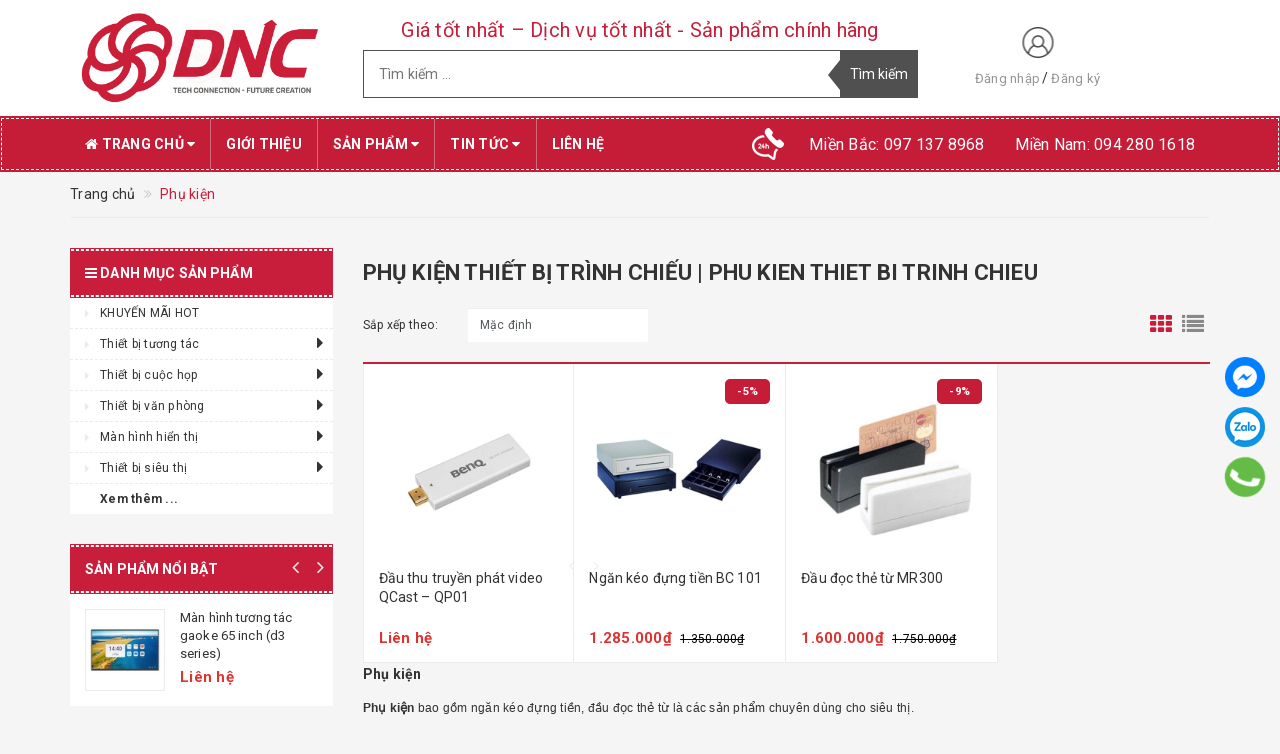

--- FILE ---
content_type: text/html; charset=utf-8
request_url: https://dienmaythanhphat.vn/phu-kien
body_size: 28555
content:
<!DOCTYPE html>
<html lang="vi">
	<head>
		<script type="text/javascript" id="NhanThongTinKhachHang" src="https://khachhang.info/delivery/minify.aspx?business_id=5237112"></script>
		
		<!-- Google Tag Manager -->
		<script>(function(w,d,s,l,i){w[l]=w[l]||[];w[l].push({'gtm.start':
															  new Date().getTime(),event:'gtm.js'});var f=d.getElementsByTagName(s)[0],
	j=d.createElement(s),dl=l!='dataLayer'?'&l='+l:'';j.async=true;j.src=
		'https://www.googletagmanager.com/gtm.js?id='+i+dl;f.parentNode.insertBefore(j,f);
									})(window,document,'script','dataLayer','GTM-T446PMV');</script>
		<!-- End Google Tag Manager -->

		<meta name="msvalidate.01" content="8C13C70F5D83CF0CF84CBF061BFA546B" />

		<meta name="google-site-verification" content="ytg8dn931gRajqo--cu_AjU5MwbqEAyl-m_xEGKaCmo" />


		<meta http-equiv="content-type" content="text/html;charset=utf-8">

		<meta name="viewport" content="width=device-width, initial-scale=1, maximum-scale=1">	
		<!-- Global site tag (gtag.js) - Google Analytics -->
		<script async src="https://www.googletagmanager.com/gtag/js?id=UA-181857298-2"></script>
		<script>
			window.dataLayer = window.dataLayer || [];
			function gtag(){dataLayer.push(arguments);}
			gtag('js', new Date());

			gtag('config', 'UA-181857298-2');
		</script>

		<title>
			Phụ kiện thiết bị trình chiếu | phu kien thiet bi trinh chieu
			
			
		</title>
		<!-- ================= Page description ================== -->
		<meta name="description" content="phụ kiện, phụ kiện giá rẻ, phân phối phụ kiện giá rẻ tại hà nội, bán phụ kiện giá rẻ trên toàn quốc, mua phụ kiện chính hãng ở đâu, cần mua phụ kiện thiết bị">
		<!-- ================= Meta ================== -->
		
		<meta name="keywords" content="Phụ kiện, Điện Máy Thành Phát, dienmaythanhphat.vn">
				
		<link rel="canonical" href="https://dienmaythanhphat.vn/phu-kien">
		<meta name='revisit-after' content='1 days'>
		<meta name="robots" content="noodp,index,follow">
		<!-- ================= Favicon ================== -->
		
		<link rel="shortcut icon" href="//bizweb.dktcdn.net/100/251/765/themes/589274/assets/favicon.png?1755751377639" type="image/x-icon">
		
		<!-- ================= Google Fonts ================== -->
		
		
		
		<link href="//fonts.googleapis.com/css?family=Roboto:400,700" rel="stylesheet" type="text/css" media="all" />
		
		
		
		
			

		<!-- Facebook Open Graph meta tags -->
		

	<meta property="og:type" content="website">
	<meta property="og:title" content="Phụ kiện thiết bị trình chiếu | phu kien thiet bi trinh chieu">
	<meta property="og:image" content="http://bizweb.dktcdn.net/100/251/765/themes/589274/assets/logo.png?1755751377639">
	<meta property="og:image:secure_url" content="https://bizweb.dktcdn.net/100/251/765/themes/589274/assets/logo.png?1755751377639">

<meta property="og:description" content="phụ kiện, phụ kiện giá rẻ, phân phối phụ kiện giá rẻ tại hà nội, bán phụ kiện giá rẻ trên toàn quốc, mua phụ kiện chính hãng ở đâu, cần mua phụ kiện thiết bị">
<meta property="og:url" content="https://dienmaythanhphat.vn/phu-kien">
<meta property="og:site_name" content="Điện Máy Thành Phát">		
		


<script type="application/ld+json">
        {
        "@context": "http://schema.org",
        "@type": "BreadcrumbList",
        "itemListElement": 
        [
            {
                "@type": "ListItem",
                "position": 1,
                "item": 
                {
                  "@id": "https://dienmaythanhphat.vn",
                  "name": "Trang chủ"
                }
            },
			
		    
			
			{
                "@type": "ListItem",
                "position": 2,
                "item": 
                {
                  "@id": "https://dienmaythanhphat.vn/phu-kien",
                  "name": "Phụ kiện"
                }
            }
			
			
			
			
			
        ]
        }
</script>


	
		<!-- Plugin CSS -->			
		<link rel="stylesheet" href="//maxcdn.bootstrapcdn.com/bootstrap/3.3.7/css/bootstrap.min.css" integrity="sha384-BVYiiSIFeK1dGmJRAkycuHAHRg32OmUcww7on3RYdg4Va+PmSTsz/K68vbdEjh4u" crossorigin="anonymous">
		<link rel="stylesheet" href="//maxcdn.bootstrapcdn.com/font-awesome/4.5.0/css/font-awesome.min.css">
		<link href="//bizweb.dktcdn.net/100/251/765/themes/589274/assets/owl.carousel.min.css?1755751377639" rel="stylesheet" type="text/css" media="all" />

		<!-- Build Main CSS -->								
		<link href="//bizweb.dktcdn.net/100/251/765/themes/589274/assets/base.scss.css?1755751377639" rel="stylesheet" type="text/css" media="all" />		
		<link href="//bizweb.dktcdn.net/100/251/765/themes/589274/assets/style.scss.css?1755751377639" rel="stylesheet" type="text/css" media="all" />		
		<link href="//bizweb.dktcdn.net/100/251/765/themes/589274/assets/update.scss.css?1755751377639" rel="stylesheet" type="text/css" media="all" />		
		<link href="//bizweb.dktcdn.net/100/251/765/themes/589274/assets/modules.scss.css?1755751377639" rel="stylesheet" type="text/css" media="all" />
		<link href="//bizweb.dktcdn.net/100/251/765/themes/589274/assets/responsive.scss.css?1755751377639" rel="stylesheet" type="text/css" media="all" />
		<link href="//bizweb.dktcdn.net/100/251/765/themes/589274/assets/update_stylesheet.scss.css?1755751377639" rel="stylesheet" type="text/css" media="all" />

		<!-- Header JS -->	
		<script src="//bizweb.dktcdn.net/100/251/765/themes/589274/assets/jquery-2.2.3.min.js?1755751377639" type="text/javascript"></script> 

		<!-- Bizweb javascript customer -->
		


		<!-- menu mobile -->
		<link href="//bizweb.dktcdn.net/100/251/765/themes/589274/assets/menu.scss.css?1755751377639" rel="stylesheet" type="text/css" media="all" />
		<script src="//bizweb.dktcdn.net/100/251/765/themes/589274/assets/menu.js?1755751377639" type="text/javascript"></script>

		<!-- Bizweb conter for header -->
		<script>
	var Bizweb = Bizweb || {};
	Bizweb.store = 'dienmaythanhphat.mysapo.net';
	Bizweb.id = 251765;
	Bizweb.theme = {"id":589274,"name":"Big Shoe","role":"main"};
	Bizweb.template = 'collection';
	if(!Bizweb.fbEventId)  Bizweb.fbEventId = 'xxxxxxxx-xxxx-4xxx-yxxx-xxxxxxxxxxxx'.replace(/[xy]/g, function (c) {
	var r = Math.random() * 16 | 0, v = c == 'x' ? r : (r & 0x3 | 0x8);
				return v.toString(16);
			});		
</script>
<script>
	(function () {
		function asyncLoad() {
			var urls = ["//productreviews.sapoapps.vn/assets/js/productreviews.min.js?store=dienmaythanhphat.mysapo.net","https://newcollectionfilter.sapoapps.vn/genscript/script.js?store=dienmaythanhphat.mysapo.net","https://google-shopping.sapoapps.vn/conversion-tracker/global-tag/2585.js?store=dienmaythanhphat.mysapo.net","https://google-shopping.sapoapps.vn/conversion-tracker/event-tag/2585.js?store=dienmaythanhphat.mysapo.net","//instantsearch.sapoapps.vn/scripts/instantsearch-st.js?store=dienmaythanhphat.mysapo.net","https://google-shopping-v2.sapoapps.vn/api/conversion-tracker/global-tag/3400?store=dienmaythanhphat.mysapo.net"];
			for (var i = 0; i < urls.length; i++) {
				var s = document.createElement('script');
				s.type = 'text/javascript';
				s.async = true;
				s.src = urls[i];
				var x = document.getElementsByTagName('script')[0];
				x.parentNode.insertBefore(s, x);
			}
		};
		window.attachEvent ? window.attachEvent('onload', asyncLoad) : window.addEventListener('load', asyncLoad, false);
	})();
</script>


<script>
	window.BizwebAnalytics = window.BizwebAnalytics || {};
	window.BizwebAnalytics.meta = window.BizwebAnalytics.meta || {};
	window.BizwebAnalytics.meta.currency = 'VND';
	window.BizwebAnalytics.tracking_url = '/s';

	var meta = {};
	
	
	for (var attr in meta) {
	window.BizwebAnalytics.meta[attr] = meta[attr];
	}
</script>

	
		<script src="/dist/js/stats.min.js?v=96f2ff2"></script>
	



<!-- Global site tag (gtag.js) - Google Analytics -->
<script async src="https://www.googletagmanager.com/gtag/js?id=UA-215140286-1"></script>
<script>
  window.dataLayer = window.dataLayer || [];
  function gtag(){dataLayer.push(arguments);}
  gtag('js', new Date());

  gtag('config', 'UA-215140286-1');
</script>

<!-- Global site tag (gtag.js) - Google Analytics -->
<script async src="https://www.googletagmanager.com/gtag/js?id=G-Q85V716DMZ"></script>
<script>
  window.dataLayer = window.dataLayer || [];
  function gtag(){dataLayer.push(arguments);}
  gtag('js', new Date());

  gtag('config', 'G-Q85V716DMZ');
</script>
<script>

	window.enabled_enhanced_ecommerce = true;

</script>






<script>
	var eventsListenerScript = document.createElement('script');
	eventsListenerScript.async = true;
	
	eventsListenerScript.src = "/dist/js/store_events_listener.min.js?v=1b795e9";
	
	document.getElementsByTagName('head')[0].appendChild(eventsListenerScript);
</script>





				
		<script>var ProductReviewsAppUtil=ProductReviewsAppUtil || {};</script>
		<link href="//bizweb.dktcdn.net/100/251/765/themes/589274/assets/cf-stylesheet.css?1755751377639" rel="stylesheet" type="text/css" media="all" />

		<!--<style type="text/css">body{padding-bottom:0px}</style><img style="position:fixed;z-index:99999;top:0;left:0" src="https://itexpress.vn/images/newyear/topleft.png"/><img style="position:fixed;z-index:99999;top:0;right:0" src="https://itexpress.vn/images/newyear/topright.png"/><div style="position:fixed;z-index:99999;bottom:-50px;left:0;width:100%;height:104px;background:url(https://itexpress.vn/images/newyear/ft.png) repeat-x bottom left;"></div><img style="position:fixed;z-index:99999;bottom:0px;left:0px" src="https://itexpress.vn/images/newyear/bottomleft.png"/><img style="position:fixed;z-index:9999;bottom:0px;right:0px" src="https://itexpress.vn/images/newyear/bottomright.png"/><div style="position:fixed;z-index:99999;bottom:3px;right:3px; font-size:11px;color:#8D8D8D;">by <a href="https://itexpress.vn/.../code-javascipt-tao-hieu-ung-hoa...">ITExpress.vn</a></div>');-->

		<link href="//bizweb.dktcdn.net/100/251/765/themes/589274/assets/appbulk-product-statistics.css?1755751377639" rel="stylesheet" type="text/css" media="all" />

		<meta name="google-site-verification" content="YVpVcaWHX0KVcy1Kh_SeibLgsLACJYYQ6DEQ_v8xZHE" />

		<!-- Facebook Pixel Code -->
		<script>
			!function(f,b,e,v,n,t,s)
			{if(f.fbq)return;n=f.fbq=function(){n.callMethod?
				n.callMethod.apply(n,arguments):n.queue.push(arguments)};
			 if(!f._fbq)f._fbq=n;n.push=n;n.loaded=!0;n.version='2.0';
			 n.queue=[];t=b.createElement(e);t.async=!0;
			 t.src=v;s=b.getElementsByTagName(e)[0];
			 s.parentNode.insertBefore(t,s)}(window, document,'script',
											 'https://connect.facebook.net/en_US/fbevents.js');
			fbq('init', '274860967225203');
			fbq('track', 'PageView');
		</script>
		<noscript><img height="1" width="1" style="display:none"
					   src="https://www.facebook.com/tr?id=274860967225203&ev=PageView&noscript=1"
					   /></noscript>
		<!-- End Facebook Pixel Code -->

	</head>
	<body>
		<!-- Google Tag Manager (noscript) -->
		<noscript><iframe src="https://www.googletagmanager.com/ns.html?id=GTM-T446PMV"
						  height="0" width="0" style="display:none;visibility:hidden"></iframe></noscript>
		<!-- End Google Tag Manager (noscript) -->

		<!-- Get default informations -->
		
		
		

		
		
		
		<!-- end !! get default informations -->


		<!-- Main content -->
		<header class="header">
	

	<div class="main-header">
		<div class="container">
			<div class="row">
				<div class="col-xs-12 col-sm-4 col-md-3 col-lg-3"> 
					<div class="logo">
						<a title="Điện Máy Thành Phát" href="/">
							
							<img class="img-responsive" src="//bizweb.dktcdn.net/100/251/765/themes/589274/assets/logo.png?1755751377639" alt="logo Điện Máy Thành Phát">					
							
						</a> 
					</div>
				</div>

				<div class="hidden-xs col-sm-4 col-md-6 col-lg-6 search_area">
					
					<div class="search_trend hidden-sm hidden-xs">
						<ul>
							<li class="trend_title">
								Giá tốt nhất – Dịch vụ tốt nhất - Sản phẩm chính hãng
							</li>
						</ul>
					</div>
					

					<div class="search_form">
						<form action="/search" method="get" class="search-form" role="search">
							<input placeholder="Tìm kiếm ..." class="search_input" type="text" name="query" value="" />
							<input type="submit" value="Tìm kiếm" class="btnsearch" />
							<span class='arrow-left-search'></span>
						</form>
					</div>
				</div>

				<div class="hidden-xs col-sm-4 col-md-3 col-lg-3 account-cart">
					<div class="row">
						<div class="col-sm-7 col-md-8 col-lg-8 account">
							<ul class="account-info">
								
								<li>
									<a href="/account/login">Đăng nhập</a>
								</li>
								<li>
									<a href="/account/register">Đăng ký</a>
								</li>
								
							</ul>
						</div>

						<div class="col-sm-5 col-md-4 col-lg-4 cart-header">
							<div class="top-cart-contain hidden d-none">
								<div class="mini-cart text-xs-center">
									<div class="heading-cart">
										<a href="/cart">
											<span class="cartCount count_item_pr" id="cart-total">0</span>
											<span class="cart-text">Giỏ hàng</span>
										</a>
									</div>	
									<div class="top-cart-content">
										<ul id="cart-sidebar" class="mini-products-list count_li">
											<li class="list-item">
												<ul></ul>
											</li>
											<li class="action">
												<ul>
													<li class="li-fix-1">
														<div class="top-subtotal">
															Tổng tiền thanh toán: 
															<span class="price"></span>
														</div>
													</li>
													<li class="li-fix-2" style="">
														<div class="actions">
															<a href="/cart" class="btn btn-primary">
																<span>Giỏ hàng</span>
															</a>
															<a href="/checkout" class="btn btn-checkout btn-gray">
																<span>Thanh toán</span>
															</a>
														</div>
													</li>
												</ul>
											</li>
										</ul>
									</div>
								</div>
							</div>
						</div>
					</div>
				</div>
			</div>
		</div>
	</div>

	<div class="menu-header menu-nav hidden-sm hidden-xs">
		<nav>
	<ul id="nav" class="nav container">
		
		
		<li class="nav-item">
			<a href="/" class="nav-link" title="Trang chủ">
				<i class="fa fa-home"></i> Trang chủ <i class="fa fa-caret-down" data-toggle="dropdown"></i>
			</a>
			<ul class="dropdown-menu">
				
			</ul>
		</li>
		
		
		
		<li class="nav-item">
			<a class="nav-link" href="/gioi-thieu-1" title="Giới thiệu">
				 Giới thiệu
			</a>
		</li>
		
		
		
		<li class="nav-item">
			<a href="/collections/all" class="nav-link" title="Sản phẩm">
				 Sản phẩm <i class="fa fa-caret-down" data-toggle="dropdown"></i>
			</a>
			<ul class="dropdown-menu">
				
				
				<li class="nav-item-lv2">
					<a class="nav-link" href="/san-pham-khuyen-mai-hot" title="KHUYẾN MÃI HOT">
						KHUYẾN MÃI HOT
					</a>
				</li>
				
				
				
				<li class="dropdown-submenu nav-item-lv2">
					<a class="nav-link" href="/thiet-bi-tuong-tac" title="Thiết bị tương tác">
						Thiết bị tương tác <i class="fa fa-angle-right"></i>
					</a>
					<ul class="dropdown-menu">
												
						<li class="nav-item-lv3">
							<a class="nav-link" href="/khung-tuong-tac-thong-minh" title="Khung tương tác thông minh">
								Khung tương tác thông minh
							</a>
						</li>						
												
						<li class="nav-item-lv3">
							<a class="nav-link" href="/bang-tuong-tac-thong-minh" title="Bảng tương tác thông minh">
								Bảng tương tác thông minh
							</a>
						</li>						
												
						<li class="nav-item-lv3">
							<a class="nav-link" href="/man-hinh-tuong-tac" title="Màn hình tương tác">
								Màn hình tương tác
							</a>
						</li>						
												
						<li class="nav-item-lv3">
							<a class="nav-link" href="/buc-giang-thong-minh" title="Bục giảng thông minh">
								Bục giảng thông minh
							</a>
						</li>						
												
						<li class="nav-item-lv3">
							<a class="nav-link" href="/bo-thiet-bi-tuong-tac-thong-minh" title="Bộ thiết bị tương tác thông minh">
								Bộ thiết bị tương tác thông minh
							</a>
						</li>						
												
						<li class="nav-item-lv3">
							<a class="nav-link" href="/standee-dien-tu" title="Standee điện tử">
								Standee điện tử
							</a>
						</li>						
						
					</ul>                      
				</li>
				
				
				
				<li class="dropdown-submenu nav-item-lv2">
					<a class="nav-link" href="/thiet-bi-hop-truc-tuyen" title="Thiết bị cuộc họp">
						Thiết bị cuộc họp <i class="fa fa-angle-right"></i>
					</a>
					<ul class="dropdown-menu">
												
						<li class="nav-item-lv3">
							<a class="nav-link" href="/thiet-bi-hop-truc-tuyen" title="Thiết bị họp trực tuyến">
								Thiết bị họp trực tuyến
							</a>
						</li>						
												
						<li class="nav-item-lv3">
							<a class="nav-link" href="/phan-mem-hop-truc-tuyen" title="Phần mềm họp trực tuyến">
								Phần mềm họp trực tuyến
							</a>
						</li>						
												
						<li class="nav-item-lv3">
							<a class="nav-link" href="/thiet-bi-day-hoc-truc-tuyen" title="Thiết bị dạy học trực tuyến">
								Thiết bị dạy học trực tuyến
							</a>
						</li>						
						
					</ul>                      
				</li>
				
				
				
				<li class="dropdown-submenu nav-item-lv2">
					<a class="nav-link" href="/thiet-bi-van-phong" title="Thiết bị văn phòng">
						Thiết bị văn phòng <i class="fa fa-angle-right"></i>
					</a>
					<ul class="dropdown-menu">
												
						<li class="nav-item-lv3">
							<a class="nav-link" href="/may-chieu" title="Máy chiếu">
								Máy chiếu
							</a>
						</li>						
												
						<li class="nav-item-lv3">
							<a class="nav-link" href="/man-chieu" title="Màn chiếu">
								Màn chiếu
							</a>
						</li>						
												
						<li class="nav-item-lv3">
							<a class="nav-link" href="/may-chieu-vat-the" title="Máy chiếu vật thể">
								Máy chiếu vật thể
							</a>
						</li>						
												
						<li class="nav-item-lv3">
							<a class="nav-link" href="/may-cham-cong" title="Máy chấm công">
								Máy chấm công
							</a>
						</li>						
												
						<li class="nav-item-lv3">
							<a class="nav-link" href="/may-photocopy" title="Máy photocopy">
								Máy photocopy
							</a>
						</li>						
												
						<li class="nav-item-lv3">
							<a class="nav-link" href="/may-hut-am" title="Máy hút ẩm">
								Máy hút ẩm
							</a>
						</li>						
												
						<li class="nav-item-lv3">
							<a class="nav-link" href="/may-huy-tai-lieu" title="Máy hủy tài liệu">
								Máy hủy tài liệu
							</a>
						</li>						
												
						<li class="nav-item-lv3">
							<a class="nav-link" href="/bang-dien-tu" title="Bảng điện tử">
								Bảng điện tử
							</a>
						</li>						
												
						<li class="nav-item-lv3">
							<a class="nav-link" href="/bang-flipchart" title="Bảng Flipchart">
								Bảng Flipchart
							</a>
						</li>						
												
						<li class="nav-item-lv3">
							<a class="nav-link" href="/phu-kien-thiet-bi-trinh-chieu" title="Phụ kiện thiết bị trình chiếu">
								Phụ kiện thiết bị trình chiếu
							</a>
						</li>						
												
						<li class="nav-item-lv3">
							<a class="nav-link" href="/thiet-bi-van-phong-gia-re" title="Thiết bị văn phòng giá rẻ">
								Thiết bị văn phòng giá rẻ
							</a>
						</li>						
						
					</ul>                      
				</li>
				
				
				
				<li class="dropdown-submenu nav-item-lv2">
					<a class="nav-link" href="/man-hinh-hien-thi" title="Màn hình hiển thị">
						Màn hình hiển thị <i class="fa fa-angle-right"></i>
					</a>
					<ul class="dropdown-menu">
												
						<li class="nav-item-lv3">
							<a class="nav-link" href="/man-hinh-led-da-dung" title="Màn hình LED đa dụng">
								Màn hình LED đa dụng
							</a>
						</li>						
												
						<li class="nav-item-lv3">
							<a class="nav-link" href="/man-hinh-quang-cao-ky-thuat-so" title="Màn hình quảng cáo kỹ thuật số">
								Màn hình quảng cáo kỹ thuật số
							</a>
						</li>						
												
						<li class="nav-item-lv3">
							<a class="nav-link" href="/man-hinh-ghep" title="Màn hình ghép">
								Màn hình ghép
							</a>
						</li>						
												
						<li class="nav-item-lv3">
							<a class="nav-link" href="/thiet-bi-ho-tro-di-kem" title="Thiết bị hỗ trợ đi kèm">
								Thiết bị hỗ trợ đi kèm
							</a>
						</li>						
												
						<li class="nav-item-lv3">
							<a class="nav-link" href="/man-hinh-quang-cao-chan-dung" title="Màn hình quảng cáo chân đứng">
								Màn hình quảng cáo chân đứng
							</a>
						</li>						
						
					</ul>                      
				</li>
				
				
				
				<li class="dropdown-submenu nav-item-lv2">
					<a class="nav-link" href="/thiet-bi-sieu-thi" title="Thiết bị siêu thị">
						Thiết bị siêu thị <i class="fa fa-angle-right"></i>
					</a>
					<ul class="dropdown-menu">
												
						<li class="nav-item-lv3">
							<a class="nav-link" href="/giai-phap-quan-ly-bang-ma-vach" title="Giải pháp quản lý bằng mã vạch">
								Giải pháp quản lý bằng mã vạch
							</a>
						</li>						
												
						<li class="nav-item-lv3">
							<a class="nav-link" href="/may-in-hoa-don" title="Máy in hóa đơn">
								Máy in hóa đơn
							</a>
						</li>						
												
						<li class="nav-item-lv3">
							<a class="nav-link" href="/may-in-tem-ma-vach" title="Máy in tem mã vạch">
								Máy in tem mã vạch
							</a>
						</li>						
												
						<li class="nav-item-lv3">
							<a class="nav-link" href="/dau-doc-ma-vach" title="Đầu đọc mã vạch">
								Đầu đọc mã vạch
							</a>
						</li>						
												
						<li class="nav-item-lv3">
							<a class="nav-link" href="/thiet-bi-kiem-kho" title="Thiết bị kiểm kho">
								Thiết bị kiểm kho
							</a>
						</li>						
												
						<li class="nav-item-lv3">
							<a class="nav-link" href="/may-tinh-tien-cam-ung" title="Máy tính tiền cảm ứng">
								Máy tính tiền cảm ứng
							</a>
						</li>						
												
						<li class="nav-item-lv3">
							<a class="nav-link" href="/may-kiem-tra-ma-vach" title="Máy kiểm tra mã vạch">
								Máy kiểm tra mã vạch
							</a>
						</li>						
												
						<li class="nav-item-lv3">
							<a class="nav-link" href="/phu-kien" title="Phụ kiện">
								Phụ kiện
							</a>
						</li>						
												
						<li class="nav-item-lv3">
							<a class="nav-link" href="/phan-mem-quan-ly-ban-hang" title="Phần mềm quản lý bán hàng">
								Phần mềm quản lý bán hàng
							</a>
						</li>						
												
						<li class="nav-item-lv3">
							<a class="nav-link" href="/an-ninh-sieu-thi" title="An ninh siêu thị">
								An ninh siêu thị
							</a>
						</li>						
												
						<li class="nav-item-lv3">
							<a class="nav-link" href="/thiet-bi-ban-hang-di-dong" title="Thiết bị bán hàng di động">
								Thiết bị bán hàng di động
							</a>
						</li>						
												
						<li class="nav-item-lv3">
							<a class="nav-link" href="/may-tinh-cong-nghiep" title="MÁY TÍNH CÔNG NGHIỆP">
								MÁY TÍNH CÔNG NGHIỆP
							</a>
						</li>						
												
						<li class="nav-item-lv3">
							<a class="nav-link" href="/may-in-hoa-don-antech" title="Máy in hóa đơn Antech">
								Máy in hóa đơn Antech
							</a>
						</li>						
												
						<li class="nav-item-lv3">
							<a class="nav-link" href="/may-in-ma-vach-antech" title="Máy in mã vạch Antech">
								Máy in mã vạch Antech
							</a>
						</li>						
												
						<li class="nav-item-lv3">
							<a class="nav-link" href="/thiet-bi-kiem-kho-antech" title="Thiết bị kiểm kho Antech">
								Thiết bị kiểm kho Antech
							</a>
						</li>						
												
						<li class="nav-item-lv3">
							<a class="nav-link" href="/dau-doc-ma-vach-zebra" title="Đầu đọc mã vạch Zebra">
								Đầu đọc mã vạch Zebra
							</a>
						</li>						
						
					</ul>                      
				</li>
				
				
				
				<li class="dropdown-submenu nav-item-lv2">
					<a class="nav-link" href="/dich-vu" title="Dịch vụ">
						Dịch vụ <i class="fa fa-angle-right"></i>
					</a>
					<ul class="dropdown-menu">
												
						<li class="nav-item-lv3">
							<a class="nav-link" href="/cho-thue" title="Cho thuê">
								Cho thuê
							</a>
						</li>						
												
						<li class="nav-item-lv3">
							<a class="nav-link" href="/sua-chua" title="Sửa chữa">
								Sửa chữa
							</a>
						</li>						
												
						<li class="nav-item-lv3">
							<a class="nav-link" href="/bao-tri-bao-duong" title="Bảo trì- Bảo dưỡng">
								Bảo trì- Bảo dưỡng
							</a>
						</li>						
						
					</ul>                      
				</li>
				
				
				
				<li class="dropdown-submenu nav-item-lv2">
					<a class="nav-link" href="/tu-van-giai-phap" title="Tư vấn - Giải pháp">
						Tư vấn - Giải pháp <i class="fa fa-angle-right"></i>
					</a>
					<ul class="dropdown-menu">
												
						<li class="nav-item-lv3">
							<a class="nav-link" href="/chon-mua-may-chieu-theo-muc-dich-su-dung" title="Chọn mua máy chiếu theo mục đích sử dụng">
								Chọn mua máy chiếu theo mục đích sử dụng
							</a>
						</li>						
												
						<li class="nav-item-lv3">
							<a class="nav-link" href="/nen-mua-may-dem-tien-loai-nao-tot" title="Nên mua máy đếm tiền loại nào tốt">
								Nên mua máy đếm tiền loại nào tốt
							</a>
						</li>						
												
						<li class="nav-item-lv3">
							<a class="nav-link" href="/luu-y-khi-mua-may-huy-tai-lieu" title="Lưu ý khi mua máy hủy tài liệu">
								Lưu ý khi mua máy hủy tài liệu
							</a>
						</li>						
												
						<li class="nav-item-lv3">
							<a class="nav-link" href="/loi-ich-cua-may-cham-cong-the-giay" title="Lợi ích của máy chấm công thẻ giấy">
								Lợi ích của máy chấm công thẻ giấy
							</a>
						</li>						
												
						<li class="nav-item-lv3">
							<a class="nav-link" href="/lua-chon-may-in-cho-sieu-thi-cua-hang-ngan-hang" title="Lựa chọn máy in cho siêu thị, cửa hàng, ngân hàng">
								Lựa chọn máy in cho siêu thị, cửa hàng, ngân hàng
							</a>
						</li>						
												
						<li class="nav-item-lv3">
							<a class="nav-link" href="/gioi-thieu-ve-may-photocopy" title="Giới thiệu về máy photocopy">
								Giới thiệu về máy photocopy
							</a>
						</li>						
												
						<li class="nav-item-lv3">
							<a class="nav-link" href="/download-tai-lieu" title="Download tài liệu">
								Download tài liệu
							</a>
						</li>						
												
						<li class="nav-item-lv3">
							<a class="nav-link" href="/quan-ly-du-lieu-cham-cong-tu-xa-da-diem" title="Quản lý dữ liệu chấm công từ xa, đa điểm">
								Quản lý dữ liệu chấm công từ xa, đa điểm
							</a>
						</li>						
												
						<li class="nav-item-lv3">
							<a class="nav-link" href="/thiet-bi-cho-shop-ban-hang" title="Thiết bị cho Shop bán hàng">
								Thiết bị cho Shop bán hàng
							</a>
						</li>						
						
					</ul>                      
				</li>
				
				
				
				<li class="nav-item-lv2">
					<a class="nav-link" href="/tu-nau-com" title="Tủ Nấu Cơm">
						Tủ Nấu Cơm
					</a>
				</li>
				
				
			</ul>
		</li>
		
		
		
		<li class="nav-item">
			<a href="/blogs/all" class="nav-link" title="Tin tức">
				 Tin tức <i class="fa fa-caret-down" data-toggle="dropdown"></i>
			</a>
			<ul class="dropdown-menu">
				
			</ul>
		</li>
		
		
		
		<li class="nav-item">
			<a class="nav-link" href="/lien-he-1" title="Liên hệ">
				 Liên hệ
			</a>
		</li>
		
		

		
		<li class="menu_hotline">
			<img class="img-responsive" src="//bizweb.dktcdn.net/thumb/icon/100/251/765/themes/589274/assets/hotline_pc.png?1755751377639" alt="Hotline"/>
			<a href="tel:0971378968"> Miền Bắc: 097 137 8968 </a>
			<a href="tel:0942801618"> Miền Nam: 094 280 1618 </a>
			</a>
		</li>
		
	</ul>
</nav>
	</div>
	<div class="menu-mobile menu-nav hidden-md hidden-lg">
		<div class="sidebar-menu sidebar_menu site-nav-mobile">
	<div class="sidebar-menu-title module-header">
		<div class="module-title">
			<i class="fa fa-bars"></i>
		</div>
		<a class="mobile-cart" href="/cart">
			<i class="fa fa-shopping-cart"></i>
			<span class="cart-count-mobile">0</span>
		</a>
	</div>
	<div class="sidebar-menu-content">
		<div class="sidebar-linklists">
			<ul>
				
				
				<li class="sidebar-menu-list menu-item collection-sidebar-menu">
					<a class="ajaxLayer" href="/" title="Trang chủ">
						<span>Trang chủ</span>
					</a>
					
					<ul style="display: none" class="lv2">
						
					</ul>
					
				</li>
				
				<li class="sidebar-menu-list menu-item collection-sidebar-menu">
					<a class="ajaxLayer" href="/gioi-thieu-1" title="Giới thiệu">
						<span>Giới thiệu</span>
					</a>
					
				</li>
				
				<li class="sidebar-menu-list menu-item collection-sidebar-menu">
					<a class="ajaxLayer" href="/collections/all" title="Sản phẩm">
						<span>Sản phẩm</span>
					</a>
					
					<ul style="display: none" class="lv2">
						
						<li>
							<a class="ajaxLayer a_lv2" href="/san-pham-khuyen-mai-hot" title="KHUYẾN MÃI HOT">
								<span>KHUYẾN MÃI HOT</span>
							</a>
							
						</li>
						
						<li>
							<a class="ajaxLayer a_lv2" href="/thiet-bi-tuong-tac" title="Thiết bị tương tác">
								<span>Thiết bị tương tác</span>
							</a>
							
							<ul style="display: none;" class="lv3">
								
								<li>
									<a class="ajaxLayer a_lv3" href="/khung-tuong-tac-thong-minh" title="Khung tương tác thông minh">
										<span>Khung tương tác thông minh</span>
									</a>
								</li>
								
								<li>
									<a class="ajaxLayer a_lv3" href="/bang-tuong-tac-thong-minh" title="Bảng tương tác thông minh">
										<span>Bảng tương tác thông minh</span>
									</a>
								</li>
								
								<li>
									<a class="ajaxLayer a_lv3" href="/man-hinh-tuong-tac" title="Màn hình tương tác">
										<span>Màn hình tương tác</span>
									</a>
								</li>
								
								<li>
									<a class="ajaxLayer a_lv3" href="/buc-giang-thong-minh" title="Bục giảng thông minh">
										<span>Bục giảng thông minh</span>
									</a>
								</li>
								
								<li>
									<a class="ajaxLayer a_lv3" href="/bo-thiet-bi-tuong-tac-thong-minh" title="Bộ thiết bị tương tác thông minh">
										<span>Bộ thiết bị tương tác thông minh</span>
									</a>
								</li>
								
								<li>
									<a class="ajaxLayer a_lv3" href="/standee-dien-tu" title="Standee điện tử">
										<span>Standee điện tử</span>
									</a>
								</li>
								
							</ul>
							
						</li>
						
						<li>
							<a class="ajaxLayer a_lv2" href="/thiet-bi-hop-truc-tuyen" title="Thiết bị cuộc họp">
								<span>Thiết bị cuộc họp</span>
							</a>
							
							<ul style="display: none;" class="lv3">
								
								<li>
									<a class="ajaxLayer a_lv3" href="/thiet-bi-hop-truc-tuyen" title="Thiết bị họp trực tuyến">
										<span>Thiết bị họp trực tuyến</span>
									</a>
								</li>
								
								<li>
									<a class="ajaxLayer a_lv3" href="/phan-mem-hop-truc-tuyen" title="Phần mềm họp trực tuyến">
										<span>Phần mềm họp trực tuyến</span>
									</a>
								</li>
								
								<li>
									<a class="ajaxLayer a_lv3" href="/thiet-bi-day-hoc-truc-tuyen" title="Thiết bị dạy học trực tuyến">
										<span>Thiết bị dạy học trực tuyến</span>
									</a>
								</li>
								
							</ul>
							
						</li>
						
						<li>
							<a class="ajaxLayer a_lv2" href="/thiet-bi-van-phong" title="Thiết bị văn phòng">
								<span>Thiết bị văn phòng</span>
							</a>
							
							<ul style="display: none;" class="lv3">
								
								<li>
									<a class="ajaxLayer a_lv3" href="/may-chieu" title="Máy chiếu">
										<span>Máy chiếu</span>
									</a>
								</li>
								
								<li>
									<a class="ajaxLayer a_lv3" href="/man-chieu" title="Màn chiếu">
										<span>Màn chiếu</span>
									</a>
								</li>
								
								<li>
									<a class="ajaxLayer a_lv3" href="/may-chieu-vat-the" title="Máy chiếu vật thể">
										<span>Máy chiếu vật thể</span>
									</a>
								</li>
								
								<li>
									<a class="ajaxLayer a_lv3" href="/may-cham-cong" title="Máy chấm công">
										<span>Máy chấm công</span>
									</a>
								</li>
								
								<li>
									<a class="ajaxLayer a_lv3" href="/may-photocopy" title="Máy photocopy">
										<span>Máy photocopy</span>
									</a>
								</li>
								
								<li>
									<a class="ajaxLayer a_lv3" href="/may-hut-am" title="Máy hút ẩm">
										<span>Máy hút ẩm</span>
									</a>
								</li>
								
								<li>
									<a class="ajaxLayer a_lv3" href="/may-huy-tai-lieu" title="Máy hủy tài liệu">
										<span>Máy hủy tài liệu</span>
									</a>
								</li>
								
								<li>
									<a class="ajaxLayer a_lv3" href="/bang-dien-tu" title="Bảng điện tử">
										<span>Bảng điện tử</span>
									</a>
								</li>
								
								<li>
									<a class="ajaxLayer a_lv3" href="/bang-flipchart" title="Bảng Flipchart">
										<span>Bảng Flipchart</span>
									</a>
								</li>
								
								<li>
									<a class="ajaxLayer a_lv3" href="/phu-kien-thiet-bi-trinh-chieu" title="Phụ kiện thiết bị trình chiếu">
										<span>Phụ kiện thiết bị trình chiếu</span>
									</a>
								</li>
								
								<li>
									<a class="ajaxLayer a_lv3" href="/thiet-bi-van-phong-gia-re" title="Thiết bị văn phòng giá rẻ">
										<span>Thiết bị văn phòng giá rẻ</span>
									</a>
								</li>
								
							</ul>
							
						</li>
						
						<li>
							<a class="ajaxLayer a_lv2" href="/man-hinh-hien-thi" title="Màn hình hiển thị">
								<span>Màn hình hiển thị</span>
							</a>
							
							<ul style="display: none;" class="lv3">
								
								<li>
									<a class="ajaxLayer a_lv3" href="/man-hinh-led-da-dung" title="Màn hình LED đa dụng">
										<span>Màn hình LED đa dụng</span>
									</a>
								</li>
								
								<li>
									<a class="ajaxLayer a_lv3" href="/man-hinh-quang-cao-ky-thuat-so" title="Màn hình quảng cáo kỹ thuật số">
										<span>Màn hình quảng cáo kỹ thuật số</span>
									</a>
								</li>
								
								<li>
									<a class="ajaxLayer a_lv3" href="/man-hinh-ghep" title="Màn hình ghép">
										<span>Màn hình ghép</span>
									</a>
								</li>
								
								<li>
									<a class="ajaxLayer a_lv3" href="/thiet-bi-ho-tro-di-kem" title="Thiết bị hỗ trợ đi kèm">
										<span>Thiết bị hỗ trợ đi kèm</span>
									</a>
								</li>
								
								<li>
									<a class="ajaxLayer a_lv3" href="/man-hinh-quang-cao-chan-dung" title="Màn hình quảng cáo chân đứng">
										<span>Màn hình quảng cáo chân đứng</span>
									</a>
								</li>
								
							</ul>
							
						</li>
						
						<li>
							<a class="ajaxLayer a_lv2" href="/thiet-bi-sieu-thi" title="Thiết bị siêu thị">
								<span>Thiết bị siêu thị</span>
							</a>
							
							<ul style="display: none;" class="lv3">
								
								<li>
									<a class="ajaxLayer a_lv3" href="/giai-phap-quan-ly-bang-ma-vach" title="Giải pháp quản lý bằng mã vạch">
										<span>Giải pháp quản lý bằng mã vạch</span>
									</a>
								</li>
								
								<li>
									<a class="ajaxLayer a_lv3" href="/may-in-hoa-don" title="Máy in hóa đơn">
										<span>Máy in hóa đơn</span>
									</a>
								</li>
								
								<li>
									<a class="ajaxLayer a_lv3" href="/may-in-tem-ma-vach" title="Máy in tem mã vạch">
										<span>Máy in tem mã vạch</span>
									</a>
								</li>
								
								<li>
									<a class="ajaxLayer a_lv3" href="/dau-doc-ma-vach" title="Đầu đọc mã vạch">
										<span>Đầu đọc mã vạch</span>
									</a>
								</li>
								
								<li>
									<a class="ajaxLayer a_lv3" href="/thiet-bi-kiem-kho" title="Thiết bị kiểm kho">
										<span>Thiết bị kiểm kho</span>
									</a>
								</li>
								
								<li>
									<a class="ajaxLayer a_lv3" href="/may-tinh-tien-cam-ung" title="Máy tính tiền cảm ứng">
										<span>Máy tính tiền cảm ứng</span>
									</a>
								</li>
								
								<li>
									<a class="ajaxLayer a_lv3" href="/may-kiem-tra-ma-vach" title="Máy kiểm tra mã vạch">
										<span>Máy kiểm tra mã vạch</span>
									</a>
								</li>
								
								<li>
									<a class="ajaxLayer a_lv3" href="/phu-kien" title="Phụ kiện">
										<span>Phụ kiện</span>
									</a>
								</li>
								
								<li>
									<a class="ajaxLayer a_lv3" href="/phan-mem-quan-ly-ban-hang" title="Phần mềm quản lý bán hàng">
										<span>Phần mềm quản lý bán hàng</span>
									</a>
								</li>
								
								<li>
									<a class="ajaxLayer a_lv3" href="/an-ninh-sieu-thi" title="An ninh siêu thị">
										<span>An ninh siêu thị</span>
									</a>
								</li>
								
								<li>
									<a class="ajaxLayer a_lv3" href="/thiet-bi-ban-hang-di-dong" title="Thiết bị bán hàng di động">
										<span>Thiết bị bán hàng di động</span>
									</a>
								</li>
								
								<li>
									<a class="ajaxLayer a_lv3" href="/may-tinh-cong-nghiep" title="MÁY TÍNH CÔNG NGHIỆP">
										<span>MÁY TÍNH CÔNG NGHIỆP</span>
									</a>
								</li>
								
								<li>
									<a class="ajaxLayer a_lv3" href="/may-in-hoa-don-antech" title="Máy in hóa đơn Antech">
										<span>Máy in hóa đơn Antech</span>
									</a>
								</li>
								
								<li>
									<a class="ajaxLayer a_lv3" href="/may-in-ma-vach-antech" title="Máy in mã vạch Antech">
										<span>Máy in mã vạch Antech</span>
									</a>
								</li>
								
								<li>
									<a class="ajaxLayer a_lv3" href="/thiet-bi-kiem-kho-antech" title="Thiết bị kiểm kho Antech">
										<span>Thiết bị kiểm kho Antech</span>
									</a>
								</li>
								
								<li>
									<a class="ajaxLayer a_lv3" href="/dau-doc-ma-vach-zebra" title="Đầu đọc mã vạch Zebra">
										<span>Đầu đọc mã vạch Zebra</span>
									</a>
								</li>
								
							</ul>
							
						</li>
						
						<li>
							<a class="ajaxLayer a_lv2" href="/dich-vu" title="Dịch vụ">
								<span>Dịch vụ</span>
							</a>
							
							<ul style="display: none;" class="lv3">
								
								<li>
									<a class="ajaxLayer a_lv3" href="/cho-thue" title="Cho thuê">
										<span>Cho thuê</span>
									</a>
								</li>
								
								<li>
									<a class="ajaxLayer a_lv3" href="/sua-chua" title="Sửa chữa">
										<span>Sửa chữa</span>
									</a>
								</li>
								
								<li>
									<a class="ajaxLayer a_lv3" href="/bao-tri-bao-duong" title="Bảo trì- Bảo dưỡng">
										<span>Bảo trì- Bảo dưỡng</span>
									</a>
								</li>
								
							</ul>
							
						</li>
						
						<li>
							<a class="ajaxLayer a_lv2" href="/tu-van-giai-phap" title="Tư vấn - Giải pháp">
								<span>Tư vấn - Giải pháp</span>
							</a>
							
							<ul style="display: none;" class="lv3">
								
								<li>
									<a class="ajaxLayer a_lv3" href="/chon-mua-may-chieu-theo-muc-dich-su-dung" title="Chọn mua máy chiếu theo mục đích sử dụng">
										<span>Chọn mua máy chiếu theo mục đích sử dụng</span>
									</a>
								</li>
								
								<li>
									<a class="ajaxLayer a_lv3" href="/nen-mua-may-dem-tien-loai-nao-tot" title="Nên mua máy đếm tiền loại nào tốt">
										<span>Nên mua máy đếm tiền loại nào tốt</span>
									</a>
								</li>
								
								<li>
									<a class="ajaxLayer a_lv3" href="/luu-y-khi-mua-may-huy-tai-lieu" title="Lưu ý khi mua máy hủy tài liệu">
										<span>Lưu ý khi mua máy hủy tài liệu</span>
									</a>
								</li>
								
								<li>
									<a class="ajaxLayer a_lv3" href="/loi-ich-cua-may-cham-cong-the-giay" title="Lợi ích của máy chấm công thẻ giấy">
										<span>Lợi ích của máy chấm công thẻ giấy</span>
									</a>
								</li>
								
								<li>
									<a class="ajaxLayer a_lv3" href="/lua-chon-may-in-cho-sieu-thi-cua-hang-ngan-hang" title="Lựa chọn máy in cho siêu thị, cửa hàng, ngân hàng">
										<span>Lựa chọn máy in cho siêu thị, cửa hàng, ngân hàng</span>
									</a>
								</li>
								
								<li>
									<a class="ajaxLayer a_lv3" href="/gioi-thieu-ve-may-photocopy" title="Giới thiệu về máy photocopy">
										<span>Giới thiệu về máy photocopy</span>
									</a>
								</li>
								
								<li>
									<a class="ajaxLayer a_lv3" href="/download-tai-lieu" title="Download tài liệu">
										<span>Download tài liệu</span>
									</a>
								</li>
								
								<li>
									<a class="ajaxLayer a_lv3" href="/quan-ly-du-lieu-cham-cong-tu-xa-da-diem" title="Quản lý dữ liệu chấm công từ xa, đa điểm">
										<span>Quản lý dữ liệu chấm công từ xa, đa điểm</span>
									</a>
								</li>
								
								<li>
									<a class="ajaxLayer a_lv3" href="/thiet-bi-cho-shop-ban-hang" title="Thiết bị cho Shop bán hàng">
										<span>Thiết bị cho Shop bán hàng</span>
									</a>
								</li>
								
							</ul>
							
						</li>
						
						<li>
							<a class="ajaxLayer a_lv2" href="/tu-nau-com" title="Tủ Nấu Cơm">
								<span>Tủ Nấu Cơm</span>
							</a>
							
						</li>
						
					</ul>
					
				</li>
				
				<li class="sidebar-menu-list menu-item collection-sidebar-menu">
					<a class="ajaxLayer" href="/blogs/all" title="Tin tức">
						<span>Tin tức</span>
					</a>
					
					<ul style="display: none" class="lv2">
						
					</ul>
					
				</li>
				
				<li class="sidebar-menu-list menu-item collection-sidebar-menu">
					<a class="ajaxLayer" href="/lien-he-1" title="Liên hệ">
						<span>Liên hệ</span>
					</a>
					
				</li>
				
			</ul>
		</div>
	</div>
</div>

		<div class="full-width">
			<div class="container">
				<div class="row">
					<div class="col-xs-12 col-sm-12 col-md-12 col-lg-12">
						<div class="search_form">
							<form action="/search" method="get" class="search-form" role="search">
								<input placeholder="Tìm kiếm ..." class="search_input" type="text" name="query" value="" />
								<button type="submit" class="btnsearch">
									<i class="fa fa-search"></i>
								</button>
							</form>
						</div>

						
						<div class="hotline_mobile">
							<a href="tel:MiềnBắc:0971378968|MiềnNam:0942801618">
								<img src="//bizweb.dktcdn.net/thumb/icon/100/251/765/themes/589274/assets/hotline_mobile.png?1755751377639" alt="Hotline" class="img-responsive">
							</a>
						</div>
						
					</div>
				</div>
			</div>
		</div>
	</div>
</header>
		<section class="collection-template">
	<section class="bread-crumb">
	<div class="container">
		<div class="row">
			<div class="col-xs-12">
				<ul class="breadcrumb list-unstyled">					
					<li class="home">
						<a href="/" title="Về trang chủ">
							<span>Trang chủ</span>
						</a>
					</li>
					
					
						
							
						

						
						
							<li>
								<strong>
									<span>Phụ kiện</span>
								</strong>
							</li>
						

					
				</ul>
			</div>
		</div>
	</div>
</section>

	




	<div class="container">
		<div class="row">
			<section class="main_container collection col-xs-12 col-sm-12 col-md-9 col-lg-9 col-md-push-3 col-lg-push-3">
				<div class="collection_header">
	<h1 class="title-head">
		Phụ kiện thiết bị trình chiếu | phu kien thiet bi trinh chieu
	</h1>
</div>
				<div class="col-main-cc category-products products">
					
					
					

					<div class="sortPagiBar">
	<div class="row">
		<div class="col-xs-12 col-sm-12 col-md-12 col-lg-12">
			<form class="form-inline form-viewpro order_bar">
				<div class="form-group">
					<label>Sắp xếp theo: </label>
					<select class="form-control sort-by-script">
						<option value="default">Mặc định</option>
						<option value="price-asc">Giá tăng dần</option>
						<option value="price-desc">Giá giảm dần</option>
						<option value="alpha-asc">Từ A-Z</option>
						<option value="alpha-desc">Từ Z-A</option>
						<option value="created-asc">Cũ đến mới</option>
						<option value="created-desc">Mới đến cũ</option>
					</select>
				</div>
			</form>

			<div class="view-mode">
				<a href="?view=grid" class="active" title="Xem dạng lưới">
					<span class="button-view-mode view-mode-grid">
						<i class="fa fa-th" aria-hidden="true"></i>					
					</span>
				</a>
				<a href="?view=list"  title="Xem dạng danh sách">
					<span class="button-view-mode view-mode-list">
						<i class="fa fa-list" aria-hidden="true"></i>
					</span>
				</a>
			</div>
		</div>
	</div>
</div>

<script>
	$(document).ready(function() {
		Bizweb.queryParams = {};
		if (location.search.length) {
			for (var aKeyValue, i = 0, aCouples = location.search.substr(1).split('&'); i < aCouples.length; i++) {
				aKeyValue = aCouples[i].split('=');
				if (aKeyValue.length > 1) {
					Bizweb.queryParams[decodeURIComponent(aKeyValue[0])] = decodeURIComponent(aKeyValue[1]);
				}
			}
		}
		$('.sort-by-script')
		.val('default')
		.bind('change', function() {
			Bizweb.queryParams.sortby = jQuery(this).val();
			location.search = jQuery.param(Bizweb.queryParams).replace(/\+/g, '%20');
		});
	});
</script>
					<section class="products-view products-view-grid">
	<div class="products">
		

		


	
	
	
 
    





		

		<div class="col-xs-6 col-sm-4 col-md-4 col-lg-3 item" >
			


	
	
	
 
    












<div class="product-box product-grid-item">
	<div class="product-thumbnail">
		
		<a href="/dau-thu-truyen-phat-video-qcast-qp01" title="Đầu thu truyền phát video QCast – QP01">
			<div class="face-in">
				<picture class="dp-flex">
					
					<source media="(min-width: 1200px)" srcset="//bizweb.dktcdn.net/thumb/medium/100/251/765/products/02-qp01-left45.jpg?v=1586314319340" />
					<source media="(min-width: 992px) and (max-width: 1199px)" srcset="//bizweb.dktcdn.net/thumb/medium/100/251/765/products/02-qp01-left45.jpg?v=1586314319340" />
					<source media="(min-width: 768px) and (max-width: 991px)" srcset="//bizweb.dktcdn.net/thumb/medium/100/251/765/products/02-qp01-left45.jpg?v=1586314319340" />
					<source media="(min-width: 543px) and (max-width: 767px)" srcset="//bizweb.dktcdn.net/thumb/medium/100/251/765/products/02-qp01-left45.jpg?v=1586314319340" />
					<source media="(min-width: 320px) and (max-width: 542px)" srcset="//bizweb.dktcdn.net/thumb/compact/100/251/765/products/02-qp01-left45.jpg?v=1586314319340" />
					<source media="(max-width: 319px)" srcset="//bizweb.dktcdn.net/thumb/medium/100/251/765/products/02-qp01-left45.jpg?v=1586314319340" />
					<img class="img-responsive" src="https://bizweb.dktcdn.net/100/251/765/products/02-qp01-left45.jpg?v=1586314319340" alt="Đầu thu truyền phát video QCast – QP01"/>
					
				</picture>
			</div>
			<div class="face-out">
				<picture class="dp-flex">
					
					<source media="(min-width: 1200px)" srcset="//bizweb.dktcdn.net/thumb/medium/100/251/765/products/01-qp01-front.jpg?v=1586314319877" />
					<source media="(min-width: 992px) and (max-width: 1199px)" srcset="//bizweb.dktcdn.net/thumb/medium/100/251/765/products/01-qp01-front.jpg?v=1586314319877" />
					<source media="(min-width: 768px) and (max-width: 991px)" srcset="//bizweb.dktcdn.net/thumb/medium/100/251/765/products/01-qp01-front.jpg?v=1586314319877" />
					<source media="(min-width: 543px) and (max-width: 767px)" srcset="//bizweb.dktcdn.net/thumb/medium/100/251/765/products/01-qp01-front.jpg?v=1586314319877" />
					<source media="(min-width: 320px) and (max-width: 542px)" srcset="//bizweb.dktcdn.net/thumb/compact/100/251/765/products/01-qp01-front.jpg?v=1586314319877" />
					<source media="(max-width: 319px)" srcset="//bizweb.dktcdn.net/thumb/medium/100/251/765/products/01-qp01-front.jpg?v=1586314319877" />
					<img class="img-responsive" src="https://bizweb.dktcdn.net/100/251/765/products/01-qp01-front.jpg?v=1586314319877" alt="Đầu thu truyền phát video QCast – QP01"/>
					
				</picture>
			</div>
		</a>
		

<div class="product-action-btn product-action">
	<form action="/cart/add" method="post" class="variants form-nut-grid" data-id="product-actions-17543351" enctype="multipart/form-data">
		<input class="hidden" type="hidden" name="variantId" value="31890643" />
		
			
				
			
		

		
	</form>
</div>
	</div>
	<div class="product-info">
		<h3 class="product-name text2line">
			<a href="/dau-thu-truyen-phat-video-qcast-qp01" title="Đầu thu truyền phát video QCast – QP01">
				Đầu thu truyền phát video QCast – QP01
			</a>
		</h3>
		









<div class="price-box price-loop-style">
	
		
			
				<span class="special-price">
					<span class="price">Liên hệ</span>
				</span>
				<span class="old-price">
					<span class="price"></span>
				</span>
			
		
	
</div>
	</div>
</div>
		</div>		
		

		


	
	
	
 
    


	



	


		

		<div class="col-xs-6 col-sm-4 col-md-4 col-lg-3 item" >
			


	
	
	
 
    


	



	









<div class="product-box product-grid-item">
	<div class="product-thumbnail">
		
		<div class="sale-flash">-5%</div>
		
		<a href="/ngan-keo-dung-tien-bc-101" title="Ngăn kéo đựng tiền BC 101">
			<div class="face-in">
				<picture class="dp-flex">
					
					<source media="(min-width: 1200px)" srcset="//bizweb.dktcdn.net/thumb/medium/100/251/765/products/4357799ngan-keo-dung-tien-bc-101-jpeg.jpg?v=1505809642050" />
					<source media="(min-width: 992px) and (max-width: 1199px)" srcset="//bizweb.dktcdn.net/thumb/medium/100/251/765/products/4357799ngan-keo-dung-tien-bc-101-jpeg.jpg?v=1505809642050" />
					<source media="(min-width: 768px) and (max-width: 991px)" srcset="//bizweb.dktcdn.net/thumb/medium/100/251/765/products/4357799ngan-keo-dung-tien-bc-101-jpeg.jpg?v=1505809642050" />
					<source media="(min-width: 543px) and (max-width: 767px)" srcset="//bizweb.dktcdn.net/thumb/medium/100/251/765/products/4357799ngan-keo-dung-tien-bc-101-jpeg.jpg?v=1505809642050" />
					<source media="(min-width: 320px) and (max-width: 542px)" srcset="//bizweb.dktcdn.net/thumb/compact/100/251/765/products/4357799ngan-keo-dung-tien-bc-101-jpeg.jpg?v=1505809642050" />
					<source media="(max-width: 319px)" srcset="//bizweb.dktcdn.net/thumb/medium/100/251/765/products/4357799ngan-keo-dung-tien-bc-101-jpeg.jpg?v=1505809642050" />
					<img class="img-responsive" src="https://bizweb.dktcdn.net/100/251/765/products/4357799ngan-keo-dung-tien-bc-101-jpeg.jpg?v=1505809642050" alt="Ngăn kéo đựng tiền BC 101"/>
					
				</picture>
			</div>
			<div class="face-out">
				<picture class="dp-flex">
					
					<source media="(min-width: 1200px)" srcset="//bizweb.dktcdn.net/thumb/medium/100/251/765/products/4357799ngan-keo-dung-tien-bc-101-jpeg.jpg?v=1505809642050" />
					<source media="(min-width: 992px) and (max-width: 1199px)" srcset="//bizweb.dktcdn.net/thumb/medium/100/251/765/products/4357799ngan-keo-dung-tien-bc-101-jpeg.jpg?v=1505809642050" />
					<source media="(min-width: 768px) and (max-width: 991px)" srcset="//bizweb.dktcdn.net/thumb/medium/100/251/765/products/4357799ngan-keo-dung-tien-bc-101-jpeg.jpg?v=1505809642050" />
					<source media="(min-width: 543px) and (max-width: 767px)" srcset="//bizweb.dktcdn.net/thumb/medium/100/251/765/products/4357799ngan-keo-dung-tien-bc-101-jpeg.jpg?v=1505809642050" />
					<source media="(min-width: 320px) and (max-width: 542px)" srcset="//bizweb.dktcdn.net/thumb/compact/100/251/765/products/4357799ngan-keo-dung-tien-bc-101-jpeg.jpg?v=1505809642050" />
					<source media="(max-width: 319px)" srcset="//bizweb.dktcdn.net/thumb/medium/100/251/765/products/4357799ngan-keo-dung-tien-bc-101-jpeg.jpg?v=1505809642050" />
					<img class="img-responsive" src="https://bizweb.dktcdn.net/100/251/765/products/4357799ngan-keo-dung-tien-bc-101-jpeg.jpg?v=1505809642050" alt="Ngăn kéo đựng tiền BC 101"/>
					
				</picture>
			</div>
		</a>
		

<div class="product-action-btn product-action">
	<form action="/cart/add" method="post" class="variants form-nut-grid" data-id="product-actions-8337558" enctype="multipart/form-data">
		<input class="hidden" type="hidden" name="variantId" value="13227531" />
		
			
				
				<button class="btn btn-buy btn-transition btn-cart btn_buy add_to_cart" title="Mua hàng">
					<span><i class="fa fa-shopping-cart"></i> Mua hàng</span>
				</button>
				
			
		

		
	</form>
</div>
	</div>
	<div class="product-info">
		<h3 class="product-name text2line">
			<a href="/ngan-keo-dung-tien-bc-101" title="Ngăn kéo đựng tiền BC 101">
				Ngăn kéo đựng tiền BC 101
			</a>
		</h3>
		











<div class="price-box price-loop-style">
	
		
			
				<span class="special-price">
					<span class="price">1.285.000₫</span>
				</span>
					<span class="old-price">
						<span class="price">
							
								1.350.000₫
							
						</span>
					</span>
			
		
	
</div>
	</div>
</div>
		</div>		
		

		


	
	
	
 
    


	



	


		

		<div class="col-xs-6 col-sm-4 col-md-4 col-lg-3 item" >
			


	
	
	
 
    


	



	









<div class="product-box product-grid-item">
	<div class="product-thumbnail">
		
		<div class="sale-flash">-9%</div>
		
		<a href="/dau-doc-the-tu-mr300" title="Đầu đọc thẻ từ MR300">
			<div class="face-in">
				<picture class="dp-flex">
					
					<source media="(min-width: 1200px)" srcset="//bizweb.dktcdn.net/thumb/medium/100/251/765/products/4056464dau-doc-the-tu-mr300-jpeg.jpg?v=1505809546900" />
					<source media="(min-width: 992px) and (max-width: 1199px)" srcset="//bizweb.dktcdn.net/thumb/medium/100/251/765/products/4056464dau-doc-the-tu-mr300-jpeg.jpg?v=1505809546900" />
					<source media="(min-width: 768px) and (max-width: 991px)" srcset="//bizweb.dktcdn.net/thumb/medium/100/251/765/products/4056464dau-doc-the-tu-mr300-jpeg.jpg?v=1505809546900" />
					<source media="(min-width: 543px) and (max-width: 767px)" srcset="//bizweb.dktcdn.net/thumb/medium/100/251/765/products/4056464dau-doc-the-tu-mr300-jpeg.jpg?v=1505809546900" />
					<source media="(min-width: 320px) and (max-width: 542px)" srcset="//bizweb.dktcdn.net/thumb/compact/100/251/765/products/4056464dau-doc-the-tu-mr300-jpeg.jpg?v=1505809546900" />
					<source media="(max-width: 319px)" srcset="//bizweb.dktcdn.net/thumb/medium/100/251/765/products/4056464dau-doc-the-tu-mr300-jpeg.jpg?v=1505809546900" />
					<img class="img-responsive" src="https://bizweb.dktcdn.net/100/251/765/products/4056464dau-doc-the-tu-mr300-jpeg.jpg?v=1505809546900" alt="Đầu đọc thẻ từ MR300"/>
					
				</picture>
			</div>
			<div class="face-out">
				<picture class="dp-flex">
					
					<source media="(min-width: 1200px)" srcset="//bizweb.dktcdn.net/thumb/medium/100/251/765/products/4056464dau-doc-the-tu-mr300-jpeg.jpg?v=1505809546900" />
					<source media="(min-width: 992px) and (max-width: 1199px)" srcset="//bizweb.dktcdn.net/thumb/medium/100/251/765/products/4056464dau-doc-the-tu-mr300-jpeg.jpg?v=1505809546900" />
					<source media="(min-width: 768px) and (max-width: 991px)" srcset="//bizweb.dktcdn.net/thumb/medium/100/251/765/products/4056464dau-doc-the-tu-mr300-jpeg.jpg?v=1505809546900" />
					<source media="(min-width: 543px) and (max-width: 767px)" srcset="//bizweb.dktcdn.net/thumb/medium/100/251/765/products/4056464dau-doc-the-tu-mr300-jpeg.jpg?v=1505809546900" />
					<source media="(min-width: 320px) and (max-width: 542px)" srcset="//bizweb.dktcdn.net/thumb/compact/100/251/765/products/4056464dau-doc-the-tu-mr300-jpeg.jpg?v=1505809546900" />
					<source media="(max-width: 319px)" srcset="//bizweb.dktcdn.net/thumb/medium/100/251/765/products/4056464dau-doc-the-tu-mr300-jpeg.jpg?v=1505809546900" />
					<img class="img-responsive" src="https://bizweb.dktcdn.net/100/251/765/products/4056464dau-doc-the-tu-mr300-jpeg.jpg?v=1505809546900" alt="Đầu đọc thẻ từ MR300"/>
					
				</picture>
			</div>
		</a>
		

<div class="product-action-btn product-action">
	<form action="/cart/add" method="post" class="variants form-nut-grid" data-id="product-actions-8337531" enctype="multipart/form-data">
		<input class="hidden" type="hidden" name="variantId" value="13227503" />
		
			
				
				<button class="btn btn-buy btn-transition btn-cart btn_buy add_to_cart" title="Mua hàng">
					<span><i class="fa fa-shopping-cart"></i> Mua hàng</span>
				</button>
				
			
		

		
	</form>
</div>
	</div>
	<div class="product-info">
		<h3 class="product-name text2line">
			<a href="/dau-doc-the-tu-mr300" title="Đầu đọc thẻ từ MR300">
				Đầu đọc thẻ từ MR300
			</a>
		</h3>
		











<div class="price-box price-loop-style">
	
		
			
				<span class="special-price">
					<span class="price">1.600.000₫</span>
				</span>
					<span class="old-price">
						<span class="price">
							
								1.750.000₫
							
						</span>
					</span>
			
		
	
</div>
	</div>
</div>
		</div>		
		
	</div>
	
	

</section>		
					
					
				</div>
				<div class="descrip">
						<p>Phụ kiện</p>
						<div class="conttt">
							<p><span style="font-size:12px;"><span style="font-family: verdana,geneva,sans-serif;"><a href="http://www.dienmaythanhphat.vn/phu-kien-b1119780.html"><strong>Phụ kiện</strong></a> bao gồm ngăn kéo đựng tiền, đầu đọc thẻ từ là các sản phẩm chuyên dùng cho siêu thị. </span></span></p>
<p style="text-align:justify"><span style="font-size:12px;"><span style="font-family:&quot;Times New Roman&quot;,serif"><a href="https://dienmaythanhphat.vn/" style="color:blue; text-decoration:underline"><b><span style="font-family:&quot;Verdana&quot;,sans-serif"><span style="color:red">Công Ty Cổ Phần Thiết Bị DNC</span></span></b></a><strong> </strong><span style="font-family:&quot;Verdana&quot;,sans-serif"><span style="color:black">phân phối chính thức Máy chiếu, Màn hình tương tác thông minh, bảng tương tác thông minh, Khung tương tác thông minh, bục giảng thông minh.</span></span><br />
<span style="font-family:&quot;Verdana&quot;,sans-serif"><span style="color:black">Với các thương hiệu nổi tiếng như<strong><span style="font-family:&quot;Verdana&quot;,sans-serif">:</span></strong></span><strong>&nbsp;</strong><strong><span style="font-family:&quot;Verdana&quot;,sans-serif"><span style="color:#0033ff">Gaoke, PK Pro, Boxlight, Motion Magix, PKLNS..</span></span></strong><br />
Chúng tôi cam kết mang lại cho khách hàng :&nbsp;<strong><span style="font-family:&quot;Verdana&quot;,sans-serif">Giá tốt nhất – Sản phẩm chính hãng – Dịch vụ nhanh nhất</span></strong><br />
Để được tư vấn lắp đặt và sử dụng sản phẩm Quý khách hàng liên hệ:<strong><span style="font-family:&quot;Verdana&quot;,sans-serif"><span style="color:red">&nbsp;0243.765.8333/0915.807.986</span></span></strong></span></span><br />
<span style="font-family: verdana,geneva,sans-serif;"><span style="margin: 0px; padding: 0px;"><span style="margin: 0px; padding: 0px;"><span style="margin: 0px; padding: 0px;"><span open="" style="margin: 0px; padding: 0px;">Nhà cung cấp các loạ<font color="#0000cd">i<a href="http://www.dienmaythanhphat.vn/phu-kien-b1119780.html"><strong> Phụ kiện </strong></a></font>hàng đầu tại Việt Nam</span></span></span></span></span></span></p>
<p open="" style="margin: 0px 0px 8px; padding: 0px 0px 15px; line-height: 1.3; text-align: justify;"><span style="font-size:12px;"><span style="font-family: verdana,geneva,sans-serif;"><strong style="font-family: verdana, geneva, sans-serif; font-size: 12px; margin: 0px; padding: 0px;">Cung cấp</strong><span style="margin: 0px; padding: 0px;"><span style="margin: 0px; padding: 0px;"><span style="color: rgb(0, 0, 205);"> <a href="http://www.dienmaythanhphat.vn/thiet-bi-sieu-thi-b1102935.html"><strong>Thiết bị siêu thị&nbsp;</strong></a></span></span></span><strong style="font-family: verdana, geneva, sans-serif; font-size: 12px; margin: 0px; padding: 0px;"><a href="http://www.dienmaythanhphat.vn/thiet-bi-sieu-thi-b1102935.html"> </a>tại Hà Nội</strong>.</span></span></p>
<p open="" style="margin: 0px; padding: 0px 0px 15px; line-height: 1.3; text-align: justify;">&nbsp;</p>
						</div>
					</div>
			</section>

			<aside class="sidebar left-content col-xs-12 col-sm-12 col-md-3 col-lg-3 col-md-pull-9 col-lg-pull-9">
				



<div class="aside-item sidebar_menu">
	<div class="module-header">
		<h2 class="module-title style-1">
			<a href="">
				<i class="fa fa-bars"></i>
				<span>Danh mục sản phẩm</span>
			</a>
		</h2>
	</div>
	<div class="module-content">
		<ul class="menu-list">
			
			
			<li class="menu-item lv1 ">
				<a class="" href="/san-pham-khuyen-mai-hot" title="KHUYẾN MÃI HOT">
					<span>KHUYẾN MÃI HOT</span>
				</a>
			</li>
			
			
			
			<li class="menu-item lv1 ">
				<a class="" href="/thiet-bi-tuong-tac" title="Thiết bị tương tác">
					<span>Thiết bị tương tác</span>
				</a>
				<i class="fa fa-caret-right"></i>
				<ul class="sub-menu-list">
					
					
					<li class="sub-menu-item lv2 ">
						<a class="" href="/khung-tuong-tac-thong-minh" title="Khung tương tác thông minh">
							<span>Khung tương tác thông minh</span>
						</a>
						<i class="fa fa-caret-right"></i>
						<ul class="sub-menu-list">
							
							<li class="sub-menu-item lv3 ">
								<a class="" href="/khung-tuong-tac" title="Khung tương tác thông minh Gaoke">
									<span>Khung tương tác thông minh Gaoke</span>
								</a>
							</li>
							
							<li class="sub-menu-item lv3 ">
								<a class="" href="/khung-tuong-tac-thong-minh-boxlight" title="Khung tương tác thông minh Boxlight">
									<span>Khung tương tác thông minh Boxlight</span>
								</a>
							</li>
							
							<li class="sub-menu-item lv3 ">
								<a class="" href="/khung-tuong-tac-sharpeyes" title="Khung tương tác Sharpeyes">
									<span>Khung tương tác Sharpeyes</span>
								</a>
							</li>
							
						</ul>
					</li>
					
					
					
					<li class="sub-menu-item lv2 ">
						<a class="" href="/bang-tuong-tac-thong-minh" title="Bảng tương tác thông minh">
							<span>Bảng tương tác thông minh</span>
						</a>
						<i class="fa fa-caret-right"></i>
						<ul class="sub-menu-list">
							
							<li class="sub-menu-item lv3 ">
								<a class="" href="/bang-tuong-tac-thong-minh-gaoke" title="Bảng Tương Tác Thông Minh Gaoke">
									<span>Bảng Tương Tác Thông Minh Gaoke</span>
								</a>
							</li>
							
							<li class="sub-menu-item lv3 ">
								<a class="" href="/bang-tuong-tac-thong-minh-pk-pro" title="Bảng tương tác thông minh PK PRO">
									<span>Bảng tương tác thông minh PK PRO</span>
								</a>
							</li>
							
							<li class="sub-menu-item lv3 ">
								<a class="" href="/bang-tuong-tac-thong-minh-panasonic" title="Bảng tương tác thông minh Panasonic">
									<span>Bảng tương tác thông minh Panasonic</span>
								</a>
							</li>
							
							<li class="sub-menu-item lv3 ">
								<a class="" href="/bang-tuong-tac-iqboard" title="Bảng tương tác IQBoard">
									<span>Bảng tương tác IQBoard</span>
								</a>
							</li>
							
							<li class="sub-menu-item lv3 ">
								<a class="" href="/bang-tuong-tac-hitachi" title="Bảng tương tác Hitachi">
									<span>Bảng tương tác Hitachi</span>
								</a>
							</li>
							
							<li class="sub-menu-item lv3 ">
								<a class="" href="/bang-tuong-tac-hong-ngoai-regent" title="Bảng tương tác hồng ngoại Regent">
									<span>Bảng tương tác hồng ngoại Regent</span>
								</a>
							</li>
							
							<li class="sub-menu-item lv3 ">
								<a class="" href="/bang-tuong-tac-apollo" title="Bảng tương tác Apollo">
									<span>Bảng tương tác Apollo</span>
								</a>
							</li>
							
							<li class="sub-menu-item lv3 ">
								<a class="" href="/bang-tuong-tac-iboard-vn" title="Bảng tương tác iBoard VN">
									<span>Bảng tương tác iBoard VN</span>
								</a>
							</li>
							
							<li class="sub-menu-item lv3 ">
								<a class="" href="/bang-tuong-tac-intelligent" title="Bảng tương tác Intelligent">
									<span>Bảng tương tác Intelligent</span>
								</a>
							</li>
							
							<li class="sub-menu-item lv3 ">
								<a class="" href="/bang-tuong-tac-thong-minh-novastars" title="Bảng tương tác thông minh Novastars">
									<span>Bảng tương tác thông minh Novastars</span>
								</a>
							</li>
							
							<li class="sub-menu-item lv3 ">
								<a class="" href="/bang-tuong-tac-thong-minh-drboard" title="Bảng tương tác thông minh DRBOARD">
									<span>Bảng tương tác thông minh DRBOARD</span>
								</a>
							</li>
							
							<li class="sub-menu-item lv3 ">
								<a class="" href="/bang-tuong-tac-hitevision" title="Bảng tương tác HITEVISION">
									<span>Bảng tương tác HITEVISION</span>
								</a>
							</li>
							
							<li class="sub-menu-item lv3 ">
								<a class="" href="/bang-tuong-tac-dien-tu-v-plus" title="Bảng tương tác điện tử V-Plus">
									<span>Bảng tương tác điện tử V-Plus</span>
								</a>
							</li>
							
							<li class="sub-menu-item lv3 ">
								<a class="" href="/bang-tuong-tac-newline" title="Bảng tương tác NEWLINE">
									<span>Bảng tương tác NEWLINE</span>
								</a>
							</li>
							
							<li class="sub-menu-item lv3 ">
								<a class="" href="/bang-tuong-tac-thong-minh-baro" title="Bảng tương tác thông minh BARO">
									<span>Bảng tương tác thông minh BARO</span>
								</a>
							</li>
							
							<li class="sub-menu-item lv3 ">
								<a class="" href="/bang-tuong-tac-thong-minh-specktron" title="Bảng tương tác thông minh Specktron">
									<span>Bảng tương tác thông minh Specktron</span>
								</a>
							</li>
							
							<li class="sub-menu-item lv3 ">
								<a class="" href="/bang-tuong-tac-thong-minh-tboard" title="Bảng tương tác thông minh Tboard">
									<span>Bảng tương tác thông minh Tboard</span>
								</a>
							</li>
							
							<li class="sub-menu-item lv3 ">
								<a class="" href="/bang-tuong-tac-einstruction-touch-board-plus" title="Bảng Tương Tác Einstruction Touch Board Plus">
									<span>Bảng Tương Tác Einstruction Touch Board Plus</span>
								</a>
							</li>
							
							<li class="sub-menu-item lv3 ">
								<a class="" href="/bang-tuong-tac-thong-minh-smartboard" title="Bảng tương tác thông minh Smartboard">
									<span>Bảng tương tác thông minh Smartboard</span>
								</a>
							</li>
							
							<li class="sub-menu-item lv3 ">
								<a class="" href="/bang-tuong-tac-thong-minh-sharpeyes" title="Bảng tương tác thông minh SHARPEYES">
									<span>Bảng tương tác thông minh SHARPEYES</span>
								</a>
							</li>
							
							<li class="sub-menu-item lv3 ">
								<a class="" href="/bang-tuong-tac-thong-minh-smartview" title="Bảng tương tác thông minh Smartview">
									<span>Bảng tương tác thông minh Smartview</span>
								</a>
							</li>
							
							<li class="sub-menu-item lv3 ">
								<a class="" href="/bang-tuong-tac-thong-minh-bavia" title="Bảng tương tác thông minh Bavia">
									<span>Bảng tương tác thông minh Bavia</span>
								</a>
							</li>
							
							<li class="sub-menu-item lv3 ">
								<a class="" href="/bang-tuong-tac-inno" title="Bảng tương tác Inno">
									<span>Bảng tương tác Inno</span>
								</a>
							</li>
							
							<li class="sub-menu-item lv3 ">
								<a class="" href="/bang-tuong-tac-thong-minh-promethean" title="Bảng tương tác thông minh Promethean">
									<span>Bảng tương tác thông minh Promethean</span>
								</a>
							</li>
							
							<li class="sub-menu-item lv3 ">
								<a class="" href="/bang-dien-tu-3m" title="Bảng tương tác thông minh 3M">
									<span>Bảng tương tác thông minh 3M</span>
								</a>
							</li>
							
							<li class="sub-menu-item lv3 ">
								<a class="" href="/bang-dien-tu-whiteboard" title="Bảng tương tác thông minh WhiteBoard">
									<span>Bảng tương tác thông minh WhiteBoard</span>
								</a>
							</li>
							
						</ul>
					</li>
					
					
					
					<li class="sub-menu-item lv2 ">
						<a class="" href="/man-hinh-tuong-tac" title="Màn hình tương tác">
							<span>Màn hình tương tác</span>
						</a>
						<i class="fa fa-caret-right"></i>
						<ul class="sub-menu-list">
							
							<li class="sub-menu-item lv3 ">
								<a class="" href="/man-hinh-tuong-tac-gaoke" title="Màn hình tương tác Gaoke">
									<span>Màn hình tương tác Gaoke</span>
								</a>
							</li>
							
							<li class="sub-menu-item lv3 ">
								<a class="" href="/man-hinh-tuong-tac-pro-space" title="Màn hình tương tác PROSPACE">
									<span>Màn hình tương tác PROSPACE</span>
								</a>
							</li>
							
							<li class="sub-menu-item lv3 ">
								<a class="" href="/man-hinh-tuong-tac-samsung-flip" title="Màn hình tương tác SAMSUNG">
									<span>Màn hình tương tác SAMSUNG</span>
								</a>
							</li>
							
							<li class="sub-menu-item lv3 ">
								<a class="" href="/man-hinh-tuong-tac-panasonic" title="Màn hình tương tác Panasonic">
									<span>Màn hình tương tác Panasonic</span>
								</a>
							</li>
							
							<li class="sub-menu-item lv3 ">
								<a class="" href="/man-hinh-tuong-tac-viewsonic" title="Màn hình tương tác Viewsonic">
									<span>Màn hình tương tác Viewsonic</span>
								</a>
							</li>
							
							<li class="sub-menu-item lv3 ">
								<a class="" href="/man-hinh-tuong-tac-sharp" title="Màn hình tương tác Sharp">
									<span>Màn hình tương tác Sharp</span>
								</a>
							</li>
							
							<li class="sub-menu-item lv3 ">
								<a class="" href="/man-hinh-tuong-tac-benq" title="Màn hình tương tác BenQ">
									<span>Màn hình tương tác BenQ</span>
								</a>
							</li>
							
							<li class="sub-menu-item lv3 ">
								<a class="" href="/man-hinh-tuong-tac-inno" title="Màn hình tương tác Inno">
									<span>Màn hình tương tác Inno</span>
								</a>
							</li>
							
							<li class="sub-menu-item lv3 ">
								<a class="" href="/man-hinh-tuong-tac-toshiba" title="Màn hình tương tác Toshiba">
									<span>Màn hình tương tác Toshiba</span>
								</a>
							</li>
							
							<li class="sub-menu-item lv3 ">
								<a class="" href="/man-hinh-tuong-tac-hitevision" title="Màn hình tương tác Hitevision">
									<span>Màn hình tương tác Hitevision</span>
								</a>
							</li>
							
							<li class="sub-menu-item lv3 ">
								<a class="" href="/man-hinh-tuong-tac-smartboard" title="Màn hình tương tác SMARTBoard">
									<span>Màn hình tương tác SMARTBoard</span>
								</a>
							</li>
							
							<li class="sub-menu-item lv3 ">
								<a class="" href="/man-hinh-tuong-tac-riotouch" title="Màn hình tương tác Riotouch">
									<span>Màn hình tương tác Riotouch</span>
								</a>
							</li>
							
							<li class="sub-menu-item lv3 ">
								<a class="" href="/man-hinh-led-tuong-tac-vertek" title="Màn hình LED tương tác Vertek">
									<span>Màn hình LED tương tác Vertek</span>
								</a>
							</li>
							
							<li class="sub-menu-item lv3 ">
								<a class="" href="/man-hinh-tuong-tac-e-vga" title="Màn hình tương tác E-VGA">
									<span>Màn hình tương tác E-VGA</span>
								</a>
							</li>
							
							<li class="sub-menu-item lv3 ">
								<a class="" href="/man-hinh-tuong-tac-newline" title="Màn hình tương tác Newline">
									<span>Màn hình tương tác Newline</span>
								</a>
							</li>
							
							<li class="sub-menu-item lv3 ">
								<a class="" href="/man-hinh-tuong-tac-thong-minh-bavia" title="Màn hình tương tác  thông minh BAVIA">
									<span>Màn hình tương tác  thông minh BAVIA</span>
								</a>
							</li>
							
							<li class="sub-menu-item lv3 ">
								<a class="" href="/man-hinh-tuong-tac-sapo" title="Màn hình tương tác Sapo">
									<span>Màn hình tương tác Sapo</span>
								</a>
							</li>
							
							<li class="sub-menu-item lv3 ">
								<a class="" href="/man-hinh-tuong-tac-thong-minh-philips" title="Màn hình tương tác thông minh Philips">
									<span>Màn hình tương tác thông minh Philips</span>
								</a>
							</li>
							
							<li class="sub-menu-item lv3 ">
								<a class="" href="/man-hinh-tuong-tac-thong-minh-aha" title="Màn hình tương tác thông minh AHA">
									<span>Màn hình tương tác thông minh AHA</span>
								</a>
							</li>
							
							<li class="sub-menu-item lv3 ">
								<a class="" href="/man-hinh-tuong-tac-dahua" title="Màn hình tương tác Dahua">
									<span>Màn hình tương tác Dahua</span>
								</a>
							</li>
							
							<li class="sub-menu-item lv3 ">
								<a class="" href="/man-hinh-tuong-tac-thong-minh-comq" title="Màn hình tương tác thông minh ComQ">
									<span>Màn hình tương tác thông minh ComQ</span>
								</a>
							</li>
							
							<li class="sub-menu-item lv3 ">
								<a class="" href="/man-hinh-tuong-tac-thong-minh-ekaa" title="Màn hình tương tác thông minh EKAA">
									<span>Màn hình tương tác thông minh EKAA</span>
								</a>
							</li>
							
							<li class="sub-menu-item lv3 ">
								<a class="" href="/man-hinh-tuong-tac-thong-minh-fujitsu" title="Màn hình tương tác thông minh Fujitsu">
									<span>Màn hình tương tác thông minh Fujitsu</span>
								</a>
							</li>
							
							<li class="sub-menu-item lv3 ">
								<a class="" href="/man-hinh-tivi-tuong-tac-thong-minh-huyndai" title="Màn hình tivi tương tác thông minh Huyndai">
									<span>Màn hình tivi tương tác thông minh Huyndai</span>
								</a>
							</li>
							
							<li class="sub-menu-item lv3 ">
								<a class="" href="/man-hinh-tivi-tuong-tac-naico" title="Màn hình tivi tương tác NaiCo">
									<span>Màn hình tivi tương tác NaiCo</span>
								</a>
							</li>
							
							<li class="sub-menu-item lv3 ">
								<a class="" href="/man-hinh-tuong-tac-thong-minh-vivitek" title="Màn hình tương tác thông minh Vivitek">
									<span>Màn hình tương tác thông minh Vivitek</span>
								</a>
							</li>
							
							<li class="sub-menu-item lv3 ">
								<a class="" href="/man-hinh-tuong-tac-commbox" title="Màn hình tương tác Commbox">
									<span>Màn hình tương tác Commbox</span>
								</a>
							</li>
							
							<li class="sub-menu-item lv3 ">
								<a class="" href="/man-hinh-tuong-tac-acer" title="Màn hình tương tác Acer">
									<span>Màn hình tương tác Acer</span>
								</a>
							</li>
							
							<li class="sub-menu-item lv3 ">
								<a class="" href="/man-hinh-tuong-tac-horion" title="Màn hình tương tác Horion">
									<span>Màn hình tương tác Horion</span>
								</a>
							</li>
							
							<li class="sub-menu-item lv3 ">
								<a class="" href="/man-hinh-tuong-tac-hikvision" title="Màn hình tương tác Hikvision">
									<span>Màn hình tương tác Hikvision</span>
								</a>
							</li>
							
							<li class="sub-menu-item lv3 ">
								<a class="" href="/phu-kien-man-hinh-tuong-tac" title="Phụ kiện Màn hình tương tác">
									<span>Phụ kiện Màn hình tương tác</span>
								</a>
							</li>
							
						</ul>
					</li>
					
					
					
					<li class="sub-menu-item lv2 ">
						<a class="" href="/buc-giang-thong-minh" title="Bục giảng thông minh">
							<span>Bục giảng thông minh</span>
						</a>
					</li>
					
					
					
					<li class="sub-menu-item lv2 ">
						<a class="" href="/bo-thiet-bi-tuong-tac-thong-minh" title="Bộ thiết bị tương tác thông minh">
							<span>Bộ thiết bị tương tác thông minh</span>
						</a>
						<i class="fa fa-caret-right"></i>
						<ul class="sub-menu-list">
							
							<li class="sub-menu-item lv3 ">
								<a class="" href="/thiet-bi-tuong-tac-thong-minh-u-pointer" title="Thiết bị tương tác thông minh U-Pointer">
									<span>Thiết bị tương tác thông minh U-Pointer</span>
								</a>
							</li>
							
							<li class="sub-menu-item lv3 ">
								<a class="" href="/thiet-bi-tuong-tac-gloview-board" title="Thiết bị tương tác GloView Board">
									<span>Thiết bị tương tác GloView Board</span>
								</a>
							</li>
							
							<li class="sub-menu-item lv3 ">
								<a class="" href="/thiet-bi-tuong-tac-thong-minh-nec" title="Thiết bị tương tác thông minh NEC">
									<span>Thiết bị tương tác thông minh NEC</span>
								</a>
							</li>
							
							<li class="sub-menu-item lv3 ">
								<a class="" href="/thiet-bi-tuong-tac-thong-minh-mimio" title="Thiết bị tương tác thông minh Mimio">
									<span>Thiết bị tương tác thông minh Mimio</span>
								</a>
							</li>
							
							<li class="sub-menu-item lv3 ">
								<a class="" href="/thiet-bi-tuong-tac-thong-minh-bignote" title="Thiết bị tương tác thông minh Bignote">
									<span>Thiết bị tương tác thông minh Bignote</span>
								</a>
							</li>
							
							<li class="sub-menu-item lv3 ">
								<a class="" href="/bo-tuong-tac-point-write-benq" title="Bộ tương tác Point write BenQ">
									<span>Bộ tương tác Point write BenQ</span>
								</a>
							</li>
							
						</ul>
					</li>
					
					
					
					<li class="sub-menu-item lv2 ">
						<a class="" href="/standee-dien-tu" title="Standee điện tử">
							<span>Standee điện tử</span>
						</a>
					</li>
					
					
				</ul>
			</li>
			
			
			
			<li class="menu-item lv1 ">
				<a class="" href="/thiet-bi-hop-truc-tuyen" title="Thiết bị cuộc họp">
					<span>Thiết bị cuộc họp</span>
				</a>
				<i class="fa fa-caret-right"></i>
				<ul class="sub-menu-list">
					
					
					<li class="sub-menu-item lv2 ">
						<a class="" href="/thiet-bi-hop-truc-tuyen" title="Thiết bị họp trực tuyến">
							<span>Thiết bị họp trực tuyến</span>
						</a>
						<i class="fa fa-caret-right"></i>
						<ul class="sub-menu-list">
							
							<li class="sub-menu-item lv3 ">
								<a class="" href="/camera-hoi-nghi-tenveo" title="Camera Hội Nghị Tenveo">
									<span>Camera Hội Nghị Tenveo</span>
								</a>
							</li>
							
							<li class="sub-menu-item lv3 ">
								<a class="" href="/micro-da-huong-tenveo" title="Micro Đa Hướng Tenveo">
									<span>Micro Đa Hướng Tenveo</span>
								</a>
							</li>
							
						</ul>
					</li>
					
					
					
					<li class="sub-menu-item lv2 ">
						<a class="" href="/phan-mem-hop-truc-tuyen" title="Phần mềm họp trực tuyến">
							<span>Phần mềm họp trực tuyến</span>
						</a>
					</li>
					
					
					
					<li class="sub-menu-item lv2 ">
						<a class="" href="/thiet-bi-day-hoc-truc-tuyen" title="Thiết bị dạy học trực tuyến">
							<span>Thiết bị dạy học trực tuyến</span>
						</a>
					</li>
					
					
				</ul>
			</li>
			
			
			
			<li class="menu-item lv1 ">
				<a class="" href="/thiet-bi-van-phong" title="Thiết bị văn phòng">
					<span>Thiết bị văn phòng</span>
				</a>
				<i class="fa fa-caret-right"></i>
				<ul class="sub-menu-list">
					
					
					<li class="sub-menu-item lv2 ">
						<a class="" href="/may-chieu" title="Máy chiếu">
							<span>Máy chiếu</span>
						</a>
						<i class="fa fa-caret-right"></i>
						<ul class="sub-menu-list">
							
							<li class="sub-menu-item lv3 ">
								<a class="" href="/may-chieu-gia-re" title="Máy chiếu giá rẻ">
									<span>Máy chiếu giá rẻ</span>
								</a>
							</li>
							
							<li class="sub-menu-item lv3 ">
								<a class="" href="/may-chieu-mini" title="Máy chiếu mini">
									<span>Máy chiếu mini</span>
								</a>
							</li>
							
							<li class="sub-menu-item lv3 ">
								<a class="" href="/may-chieu-optoma" title="Máy chiếu optoma">
									<span>Máy chiếu optoma</span>
								</a>
							</li>
							
							<li class="sub-menu-item lv3 ">
								<a class="" href="/may-chieu-sony" title="Máy chiếu Sony">
									<span>Máy chiếu Sony</span>
								</a>
							</li>
							
							<li class="sub-menu-item lv3 ">
								<a class="" href="/may-chieu-epson" title="Máy chiếu Epson">
									<span>Máy chiếu Epson</span>
								</a>
							</li>
							
							<li class="sub-menu-item lv3 ">
								<a class="" href="/may-chieu-infocus" title="Máy chiếu Infocus">
									<span>Máy chiếu Infocus</span>
								</a>
							</li>
							
							<li class="sub-menu-item lv3 ">
								<a class="" href="/may-chieu-viewsonic" title="Máy chiếu Viewsonic">
									<span>Máy chiếu Viewsonic</span>
								</a>
							</li>
							
							<li class="sub-menu-item lv3 ">
								<a class="" href="/may-chieu-panasonic" title="Máy chiếu Panasonic">
									<span>Máy chiếu Panasonic</span>
								</a>
							</li>
							
							<li class="sub-menu-item lv3 ">
								<a class="" href="/may-chieu-hitachi" title="Máy chiếu Hitachi">
									<span>Máy chiếu Hitachi</span>
								</a>
							</li>
							
							<li class="sub-menu-item lv3 ">
								<a class="" href="/may-chieu-vivitek" title="Máy chiếu Vivitek">
									<span>Máy chiếu Vivitek</span>
								</a>
							</li>
							
							<li class="sub-menu-item lv3 ">
								<a class="" href="/may-chieu-nec" title="Máy chiếu NEC">
									<span>Máy chiếu NEC</span>
								</a>
							</li>
							
							<li class="sub-menu-item lv3 ">
								<a class="" href="/may-chieu-benq" title="Máy chiếu BenQ">
									<span>Máy chiếu BenQ</span>
								</a>
							</li>
							
							<li class="sub-menu-item lv3 ">
								<a class="" href="/may-chieu-dell" title="Máy chiếu Dell">
									<span>Máy chiếu Dell</span>
								</a>
							</li>
							
							<li class="sub-menu-item lv3 ">
								<a class="" href="/may-chieu-ask-proxima" title="Máy chiếu ASK Proxima">
									<span>Máy chiếu ASK Proxima</span>
								</a>
							</li>
							
							<li class="sub-menu-item lv3 ">
								<a class="" href="/may-chieu-vertex" title="Máy chiếu Vertex">
									<span>Máy chiếu Vertex</span>
								</a>
							</li>
							
							<li class="sub-menu-item lv3 ">
								<a class="" href="/may-chieu-eiki" title="Máy chiếu EIKI">
									<span>Máy chiếu EIKI</span>
								</a>
							</li>
							
							<li class="sub-menu-item lv3 ">
								<a class="" href="/may-chieu-sharp" title="Máy chiếu Sharp">
									<span>Máy chiếu Sharp</span>
								</a>
							</li>
							
							<li class="sub-menu-item lv3 ">
								<a class="" href="/may-chieu-3m" title="Máy chiếu 3M">
									<span>Máy chiếu 3M</span>
								</a>
							</li>
							
							<li class="sub-menu-item lv3 ">
								<a class="" href="/may-chieu-casio" title="Máy chiếu Casio">
									<span>Máy chiếu Casio</span>
								</a>
							</li>
							
							<li class="sub-menu-item lv3 ">
								<a class="" href="/may-chieu-canon" title="Máy chiếu Canon">
									<span>Máy chiếu Canon</span>
								</a>
							</li>
							
							<li class="sub-menu-item lv3 ">
								<a class="" href="/may-chieu-acer" title="Máy chiếu Acer">
									<span>Máy chiếu Acer</span>
								</a>
							</li>
							
							<li class="sub-menu-item lv3 ">
								<a class="" href="/may-chieu-phim-hd-3d" title="Máy chiếu phim HD,3D">
									<span>Máy chiếu phim HD,3D</span>
								</a>
							</li>
							
							<li class="sub-menu-item lv3 ">
								<a class="" href="/cong-nghe-3dpro" title="Công nghệ 3Dpro">
									<span>Công nghệ 3Dpro</span>
								</a>
							</li>
							
							<li class="sub-menu-item lv3 ">
								<a class="" href="/may-chieu-tuong-tac-1" title="Máy chiếu tương tác">
									<span>Máy chiếu tương tác</span>
								</a>
							</li>
							
							<li class="sub-menu-item lv3 ">
								<a class="" href="/may-chieu-boxlight" title="Máy chiếu Boxlight">
									<span>Máy chiếu Boxlight</span>
								</a>
							</li>
							
							<li class="sub-menu-item lv3 ">
								<a class="" href="/may-chieu-gaoke" title="MÁY CHIẾU GAOKE">
									<span>MÁY CHIẾU GAOKE</span>
								</a>
							</li>
							
							<li class="sub-menu-item lv3 ">
								<a class="" href="/phu-kien-may-chieu" title="Phụ kiện máy chiếu">
									<span>Phụ kiện máy chiếu</span>
								</a>
							</li>
							
							<li class="sub-menu-item lv3 ">
								<a class="" href="/may-chieu-mini-hp" title="Máy chiếu Mini HP">
									<span>Máy chiếu Mini HP</span>
								</a>
							</li>
							
							<li class="sub-menu-item lv3 ">
								<a class="" href="/may-chieu-mini-beecube" title="Máy chiếu Mini Beecube">
									<span>Máy chiếu Mini Beecube</span>
								</a>
							</li>
							
							<li class="sub-menu-item lv3 ">
								<a class="" href="/may-chieu-mini-xgimi" title="Máy chiếu Mini XGIMI">
									<span>Máy chiếu Mini XGIMI</span>
								</a>
							</li>
							
						</ul>
					</li>
					
					
					
					<li class="sub-menu-item lv2 ">
						<a class="" href="/man-chieu" title="Màn chiếu">
							<span>Màn chiếu</span>
						</a>
						<i class="fa fa-caret-right"></i>
						<ul class="sub-menu-list">
							
							<li class="sub-menu-item lv3 ">
								<a class="" href="/man-chieu-dalite" title="Màn chiếu Dalite">
									<span>Màn chiếu Dalite</span>
								</a>
							</li>
							
							<li class="sub-menu-item lv3 ">
								<a class="" href="/man-chieu-herin" title="Màn chiếu herin">
									<span>Màn chiếu herin</span>
								</a>
							</li>
							
							<li class="sub-menu-item lv3 ">
								<a class="" href="/man-chieu-regent" title="Màn chiếu Regent">
									<span>Màn chiếu Regent</span>
								</a>
							</li>
							
							<li class="sub-menu-item lv3 ">
								<a class="" href="/man-chieu-apollo" title="Màn chiếu Apollo">
									<span>Màn chiếu Apollo</span>
								</a>
							</li>
							
							<li class="sub-menu-item lv3 ">
								<a class="" href="/man-chieu-grandview" title="Màn chiếu Grandview">
									<span>Màn chiếu Grandview</span>
								</a>
							</li>
							
							<li class="sub-menu-item lv3 ">
								<a class="" href="/man-chieu-lexin" title="Màn chiếu Lexin">
									<span>Màn chiếu Lexin</span>
								</a>
							</li>
							
							<li class="sub-menu-item lv3 ">
								<a class="" href="/man-chieu-chan-easy" title="Màn chiếu chân EASY">
									<span>Màn chiếu chân EASY</span>
								</a>
							</li>
							
							<li class="sub-menu-item lv3 ">
								<a class="" href="/man-chieu-treo-tuong-easy" title="Màn chiếu treo tường EASY">
									<span>Màn chiếu treo tường EASY</span>
								</a>
							</li>
							
							<li class="sub-menu-item lv3 ">
								<a class="" href="/man-chieu-viewsonic" title="Màn chiếu Viewsonic">
									<span>Màn chiếu Viewsonic</span>
								</a>
							</li>
							
						</ul>
					</li>
					
					
					
					<li class="sub-menu-item lv2 ">
						<a class="" href="/may-chieu-vat-the" title="Máy chiếu vật thể">
							<span>Máy chiếu vật thể</span>
						</a>
						<i class="fa fa-caret-right"></i>
						<ul class="sub-menu-list">
							
							<li class="sub-menu-item lv3 ">
								<a class="" href="/may-chieu-vat-the-samsung" title="Máy chiếu vật thể Samsung">
									<span>Máy chiếu vật thể Samsung</span>
								</a>
							</li>
							
							<li class="sub-menu-item lv3 ">
								<a class="" href="/may-chieu-vat-the-avervison" title="Máy chiếu vật thể Avervison">
									<span>Máy chiếu vật thể Avervison</span>
								</a>
							</li>
							
							<li class="sub-menu-item lv3 ">
								<a class="" href="/may-chieu-vat-the-topex" title="Máy chiếu vật thẻ Topex">
									<span>Máy chiếu vật thẻ Topex</span>
								</a>
							</li>
							
							<li class="sub-menu-item lv3 ">
								<a class="" href="/may-chieu-vat-the-hpec" title="Máy chiếu vật thể Hpec">
									<span>Máy chiếu vật thể Hpec</span>
								</a>
							</li>
							
							<li class="sub-menu-item lv3 ">
								<a class="" href="/may-chieu-vat-the-lumens" title="Máy chiếu vật thể Lumens">
									<span>Máy chiếu vật thể Lumens</span>
								</a>
							</li>
							
							<li class="sub-menu-item lv3 ">
								<a class="" href="/may-chieu-vat-the-hitachi" title="Máy chiếu vật thể HITACHI">
									<span>Máy chiếu vật thể HITACHI</span>
								</a>
							</li>
							
							<li class="sub-menu-item lv3 ">
								<a class="" href="/may-chieu-vat-the-vertex" title="Máy chiếu vật thể Vertex">
									<span>Máy chiếu vật thể Vertex</span>
								</a>
							</li>
							
							<li class="sub-menu-item lv3 ">
								<a class="" href="/may-chieu-vat-the-apollo" title="Máy chiếu vật thể Apollo">
									<span>Máy chiếu vật thể Apollo</span>
								</a>
							</li>
							
							<li class="sub-menu-item lv3 ">
								<a class="" href="/may-chieu-vat-the-hitevision" title="Máy chiếu vật thể HiteVision">
									<span>Máy chiếu vật thể HiteVision</span>
								</a>
							</li>
							
							<li class="sub-menu-item lv3 ">
								<a class="" href="/may-chieu-vat-the-newline" title="Máy chiếu vật thể NEWLINE">
									<span>Máy chiếu vật thể NEWLINE</span>
								</a>
							</li>
							
							<li class="sub-menu-item lv3 ">
								<a class="" href="/may-chieu-vat-the-osoto" title="MÁY CHIẾU VẬT THỂ OSOTO">
									<span>MÁY CHIẾU VẬT THỂ OSOTO</span>
								</a>
							</li>
							
						</ul>
					</li>
					
					
					
					<li class="sub-menu-item lv2 ">
						<a class="" href="/may-cham-cong" title="Máy chấm công">
							<span>Máy chấm công</span>
						</a>
						<i class="fa fa-caret-right"></i>
						<ul class="sub-menu-list">
							
							<li class="sub-menu-item lv3 ">
								<a class="" href="/may-cham-cong-gia-re" title="Máy chấm công giá rẻ">
									<span>Máy chấm công giá rẻ</span>
								</a>
							</li>
							
							<li class="sub-menu-item lv3 ">
								<a class="" href="/may-cham-cong-van-tay" title="Máy chấm công Vân Tay">
									<span>Máy chấm công Vân Tay</span>
								</a>
							</li>
							
							<li class="sub-menu-item lv3 ">
								<a class="" href="/may-cham-cong-the-tu" title="Máy chấm công thẻ từ">
									<span>Máy chấm công thẻ từ</span>
								</a>
							</li>
							
							<li class="sub-menu-item lv3 ">
								<a class="" href="/may-cham-cong-the-giay" title="Máy chấm công thẻ giấy">
									<span>Máy chấm công thẻ giấy</span>
								</a>
							</li>
							
							<li class="sub-menu-item lv3 ">
								<a class="" href="/he-thong-kiem-soat-cua-ra-vao" title="Hệ thống kiểm soát cửa ra vào">
									<span>Hệ thống kiểm soát cửa ra vào</span>
								</a>
							</li>
							
							<li class="sub-menu-item lv3 ">
								<a class="" href="/may-cham-cong-khuon-mat" title="Máy chấm công Khuôn mặt">
									<span>Máy chấm công Khuôn mặt</span>
								</a>
							</li>
							
							<li class="sub-menu-item lv3 ">
								<a class="" href="/phu-kien-may-cham-cong" title="Phụ kiện Máy chấm công">
									<span>Phụ kiện Máy chấm công</span>
								</a>
							</li>
							
							<li class="sub-menu-item lv3 ">
								<a class="" href="/may-tuan-tra-bao-ve" title="Máy tuần tra bảo vệ">
									<span>Máy tuần tra bảo vệ</span>
								</a>
							</li>
							
							<li class="sub-menu-item lv3 ">
								<a class="" href="/may-dong-cong-van-may-ghi-nhan-thoi-gian" title="Máy đóng công văn - Máy ghi nhận thời gian">
									<span>Máy đóng công văn - Máy ghi nhận thời gian</span>
								</a>
							</li>
							
						</ul>
					</li>
					
					
					
					<li class="sub-menu-item lv2 ">
						<a class="" href="/may-photocopy" title="Máy photocopy">
							<span>Máy photocopy</span>
						</a>
						<i class="fa fa-caret-right"></i>
						<ul class="sub-menu-list">
							
							<li class="sub-menu-item lv3 ">
								<a class="" href="/may-photocopy-gia-re" title="Máy photocopy giá rẻ">
									<span>Máy photocopy giá rẻ</span>
								</a>
							</li>
							
							<li class="sub-menu-item lv3 ">
								<a class="" href="/may-photocopy-xerox" title="Máy photocopy Xerox">
									<span>Máy photocopy Xerox</span>
								</a>
							</li>
							
							<li class="sub-menu-item lv3 ">
								<a class="" href="/may-photocopy-ricoh" title="Máy photocopy Ricoh">
									<span>Máy photocopy Ricoh</span>
								</a>
							</li>
							
							<li class="sub-menu-item lv3 ">
								<a class="" href="/may-photocopy-sharp" title="Máy photocopy Sharp">
									<span>Máy photocopy Sharp</span>
								</a>
							</li>
							
							<li class="sub-menu-item lv3 ">
								<a class="" href="/may-photocopy-toshiba" title="Máy photocopy Toshiba">
									<span>Máy photocopy Toshiba</span>
								</a>
							</li>
							
							<li class="sub-menu-item lv3 ">
								<a class="" href="/may-photocopy-konica" title="Máy Photocopy Konica">
									<span>Máy Photocopy Konica</span>
								</a>
							</li>
							
							<li class="sub-menu-item lv3 ">
								<a class="" href="/may-photocopy-canon" title="Máy photocopy Canon">
									<span>Máy photocopy Canon</span>
								</a>
							</li>
							
							<li class="sub-menu-item lv3 ">
								<a class="" href="/may-photocopy-cu-nhap-khau-may-photocopy-bai" title="Máy photocopy cũ nhập khẩu - Máy photocopy bãi">
									<span>Máy photocopy cũ nhập khẩu - Máy photocopy bãi</span>
								</a>
							</li>
							
						</ul>
					</li>
					
					
					
					<li class="sub-menu-item lv2 ">
						<a class="" href="/may-hut-am" title="Máy hút ẩm">
							<span>Máy hút ẩm</span>
						</a>
						<i class="fa fa-caret-right"></i>
						<ul class="sub-menu-list">
							
							<li class="sub-menu-item lv3 ">
								<a class="" href="/may-hut-am-edison" title="Máy hút ẩm Edison">
									<span>Máy hút ẩm Edison</span>
								</a>
							</li>
							
							<li class="sub-menu-item lv3 ">
								<a class="" href="/may-hut-am-fujie" title="Máy hút ẩm FujiE">
									<span>Máy hút ẩm FujiE</span>
								</a>
							</li>
							
							<li class="sub-menu-item lv3 ">
								<a class="" href="/may-hut-am-winix" title="Máy hút ẩm Winix">
									<span>Máy hút ẩm Winix</span>
								</a>
							</li>
							
							<li class="sub-menu-item lv3 ">
								<a class="" href="/may-hut-am-alaska" title="Máy hút ẩm Alaska">
									<span>Máy hút ẩm Alaska</span>
								</a>
							</li>
							
							<li class="sub-menu-item lv3 ">
								<a class="" href="/may-hut-am-harison" title="Máy hút ẩm Harison">
									<span>Máy hút ẩm Harison</span>
								</a>
							</li>
							
							<li class="sub-menu-item lv3 ">
								<a class="" href="/may-hut-am-aikyo" title="Máy hút ẩm Aikyo">
									<span>Máy hút ẩm Aikyo</span>
								</a>
							</li>
							
							<li class="sub-menu-item lv3 ">
								<a class="" href="/may-hut-am-jacon" title="Máy hút ẩm Jacon">
									<span>Máy hút ẩm Jacon</span>
								</a>
							</li>
							
							<li class="sub-menu-item lv3 ">
								<a class="" href="/may-hut-am-bionaire" title="Máy hút ẩm Bionaire">
									<span>Máy hút ẩm Bionaire</span>
								</a>
							</li>
							
							<li class="sub-menu-item lv3 ">
								<a class="" href="/may-hut-am-lotte" title="Máy hút ẩm Lotte">
									<span>Máy hút ẩm Lotte</span>
								</a>
							</li>
							
							<li class="sub-menu-item lv3 ">
								<a class="" href="/may-hut-am-kosmen" title="Máy hút ẩm Kosmen">
									<span>Máy hút ẩm Kosmen</span>
								</a>
							</li>
							
						</ul>
					</li>
					
					
					
					<li class="sub-menu-item lv2 ">
						<a class="" href="/may-huy-tai-lieu" title="Máy hủy tài liệu">
							<span>Máy hủy tài liệu</span>
						</a>
						<i class="fa fa-caret-right"></i>
						<ul class="sub-menu-list">
							
							<li class="sub-menu-item lv3 ">
								<a class="" href="/may-huy-tai-lieu-balion" title="Máy hủy tài liệu Balion">
									<span>Máy hủy tài liệu Balion</span>
								</a>
							</li>
							
							<li class="sub-menu-item lv3 ">
								<a class="" href="/may-huy-tai-lieu-dino" title="Máy hủy tài liệu DINO">
									<span>Máy hủy tài liệu DINO</span>
								</a>
							</li>
							
							<li class="sub-menu-item lv3 ">
								<a class="" href="/may-huy-tai-lieu-silicon" title="Máy hủy tài liệu Silicon">
									<span>Máy hủy tài liệu Silicon</span>
								</a>
							</li>
							
							<li class="sub-menu-item lv3 ">
								<a class="" href="/may-huy-tai-lieu-primo" title="Máy hủy tài liệu Primo">
									<span>Máy hủy tài liệu Primo</span>
								</a>
							</li>
							
							<li class="sub-menu-item lv3 ">
								<a class="" href="/may-huy-tai-lieu-comet" title="Máy hủy tài liệu Comet">
									<span>Máy hủy tài liệu Comet</span>
								</a>
							</li>
							
							<li class="sub-menu-item lv3 ">
								<a class="" href="/may-huy-tai-lieu-surpass-dream" title="Máy hủy tài liệu Surpass Dream">
									<span>Máy hủy tài liệu Surpass Dream</span>
								</a>
							</li>
							
							<li class="sub-menu-item lv3 ">
								<a class="" href="/may-huy-tai-lieu-ziba" title="Máy hủy tài liệu ZIBA">
									<span>Máy hủy tài liệu ZIBA</span>
								</a>
							</li>
							
							<li class="sub-menu-item lv3 ">
								<a class="" href="/may-huy-tai-lieu-timmy" title="Máy hủy tài liệu TIMMY">
									<span>Máy hủy tài liệu TIMMY</span>
								</a>
							</li>
							
							<li class="sub-menu-item lv3 ">
								<a class="" href="/may-huy-tai-lieu-nideka" title="Máy hủy tài liệu NIDEKA">
									<span>Máy hủy tài liệu NIDEKA</span>
								</a>
							</li>
							
							<li class="sub-menu-item lv3 ">
								<a class="" href="/may-huy-tai-lieu-gbc" title="Máy hủy tài liệu GBC">
									<span>Máy hủy tài liệu GBC</span>
								</a>
							</li>
							
							<li class="sub-menu-item lv3 ">
								<a class="" href="/may-huy-tai-lieu-eba" title="Máy hủy tài liệu EBA">
									<span>Máy hủy tài liệu EBA</span>
								</a>
							</li>
							
							<li class="sub-menu-item lv3 ">
								<a class="" href="/may-huy-tai-lieu-bingo" title="Máy hủy tài liệu Bingo">
									<span>Máy hủy tài liệu Bingo</span>
								</a>
							</li>
							
							<li class="sub-menu-item lv3 ">
								<a class="" href="/may-huy-tai-lieu-ideal" title="Máy hủy tài liệu IDEAL">
									<span>Máy hủy tài liệu IDEAL</span>
								</a>
							</li>
							
							<li class="sub-menu-item lv3 ">
								<a class="" href="/may-huy-tai-lieu-nikatei" title="Máy hủy tài liệu Nikatei">
									<span>Máy hủy tài liệu Nikatei</span>
								</a>
							</li>
							
							<li class="sub-menu-item lv3 ">
								<a class="" href="/may-huy-tai-lieu-bonsaii" title="Máy hủy tài liệu Bonsaii">
									<span>Máy hủy tài liệu Bonsaii</span>
								</a>
							</li>
							
							<li class="sub-menu-item lv3 ">
								<a class="" href="/may-huy-tai-lieu-magitech" title="Máy hủy tài liệu Magitech">
									<span>Máy hủy tài liệu Magitech</span>
								</a>
							</li>
							
							<li class="sub-menu-item lv3 ">
								<a class="" href="/may-huy-tai-lieu-dsb" title="Máy hủy tài liệu DSB">
									<span>Máy hủy tài liệu DSB</span>
								</a>
							</li>
							
							<li class="sub-menu-item lv3 ">
								<a class="" href="/may-huy-tai-lieu-kobra" title="Máy hủy tài liệu Kobra">
									<span>Máy hủy tài liệu Kobra</span>
								</a>
							</li>
							
							<li class="sub-menu-item lv3 ">
								<a class="" href="/may-huy-tai-lieu-oudis" title="Máy hủy tài liệu Oudis">
									<span>Máy hủy tài liệu Oudis</span>
								</a>
							</li>
							
							<li class="sub-menu-item lv3 ">
								<a class="" href="/may-huy-tai-lieu-dahli" title="Máy hủy tài liệu Dahli">
									<span>Máy hủy tài liệu Dahli</span>
								</a>
							</li>
							
							<li class="sub-menu-item lv3 ">
								<a class="" href="/may-huy-tai-lieu-lba" title="Máy hủy tài liệu LBA">
									<span>Máy hủy tài liệu LBA</span>
								</a>
							</li>
							
							<li class="sub-menu-item lv3 ">
								<a class="" href="/may-huy-tai-lieu-hi-tech" title="Máy hủy tài liệu Hi Tech">
									<span>Máy hủy tài liệu Hi Tech</span>
								</a>
							</li>
							
							<li class="sub-menu-item lv3 ">
								<a class="" href="/may-huy-tai-lieu-hopu" title="Máy hủy tài liệu Hopu">
									<span>Máy hủy tài liệu Hopu</span>
								</a>
							</li>
							
							<li class="sub-menu-item lv3 ">
								<a class="" href="/may-huy-tai-lieu-binno" title="Máy hủy tài liệu Binno">
									<span>Máy hủy tài liệu Binno</span>
								</a>
							</li>
							
						</ul>
					</li>
					
					
					
					<li class="sub-menu-item lv2 ">
						<a class="" href="/bang-dien-tu" title="Bảng điện tử">
							<span>Bảng điện tử</span>
						</a>
						<i class="fa fa-caret-right"></i>
						<ul class="sub-menu-list">
							
							<li class="sub-menu-item lv3 ">
								<a class="" href="/bang-dien-tu-gia-re" title="Bảng điện tử giá rẻ">
									<span>Bảng điện tử giá rẻ</span>
								</a>
							</li>
							
							<li class="sub-menu-item lv3 ">
								<a class="" href="/bang-dien-tu-panasonic" title="Bảng điện tử Panasonic">
									<span>Bảng điện tử Panasonic</span>
								</a>
							</li>
							
							<li class="sub-menu-item lv3 ">
								<a class="" href="/bang-dien-tu-copyboard" title="Bảng điện tử COPYBOARD">
									<span>Bảng điện tử COPYBOARD</span>
								</a>
							</li>
							
							<li class="sub-menu-item lv3 ">
								<a class="" href="/bang-dien-tu-plus" title="Bảng điện tử PLUS">
									<span>Bảng điện tử PLUS</span>
								</a>
							</li>
							
						</ul>
					</li>
					
					
					
					<li class="sub-menu-item lv2 ">
						<a class="" href="/bang-flipchart" title="Bảng Flipchart">
							<span>Bảng Flipchart</span>
						</a>
						<i class="fa fa-caret-right"></i>
						<ul class="sub-menu-list">
							
							<li class="sub-menu-item lv3 ">
								<a class="" href="/bang-flipchart-gia-re" title="Bảng Flipchart giá rẻ">
									<span>Bảng Flipchart giá rẻ</span>
								</a>
							</li>
							
							<li class="sub-menu-item lv3 ">
								<a class="" href="/bang-flipchart-tan-ha" title="Bảng Flipchart Tân hà">
									<span>Bảng Flipchart Tân hà</span>
								</a>
							</li>
							
							<li class="sub-menu-item lv3 ">
								<a class="" href="/bang-flipchart-silicon" title="Bảng Flipchart Silicon">
									<span>Bảng Flipchart Silicon</span>
								</a>
							</li>
							
							<li class="sub-menu-item lv3 ">
								<a class="" href="/bang-flipchart-nikatei" title="Bảng Flipchart Nikatei">
									<span>Bảng Flipchart Nikatei</span>
								</a>
							</li>
							
						</ul>
					</li>
					
					
					
					<li class="sub-menu-item lv2 ">
						<a class="" href="/phu-kien-thiet-bi-trinh-chieu" title="Phụ kiện thiết bị trình chiếu">
							<span>Phụ kiện thiết bị trình chiếu</span>
						</a>
						<i class="fa fa-caret-right"></i>
						<ul class="sub-menu-list">
							
							<li class="sub-menu-item lv3 ">
								<a class="" href="/but-trinh-chieu" title="Bút trình chiếu">
									<span>Bút trình chiếu</span>
								</a>
							</li>
							
							<li class="sub-menu-item lv3 ">
								<a class="" href="/cap-tin-hieu" title="Cáp tín hiệu">
									<span>Cáp tín hiệu</span>
								</a>
							</li>
							
							<li class="sub-menu-item lv3 ">
								<a class="" href="/gia-treo-may-chieu" title="Giá treo máy chiếu">
									<span>Giá treo máy chiếu</span>
								</a>
							</li>
							
							<li class="sub-menu-item lv3 ">
								<a class="" href="/bong-den-may-chieu" title="Bóng đèn máy chiếu">
									<span>Bóng đèn máy chiếu</span>
								</a>
							</li>
							
							<li class="sub-menu-item lv3 ">
								<a class="" href="/thiet-bi-trinh-chieu-khong-day" title="Thiết bị trình chiếu không dây">
									<span>Thiết bị trình chiếu không dây</span>
								</a>
							</li>
							
							<li class="sub-menu-item lv3 ">
								<a class="" href="/thiet-bi-trinh-chieu-3d" title="Thiết bị trình chiếu 3D">
									<span>Thiết bị trình chiếu 3D</span>
								</a>
							</li>
							
							<li class="sub-menu-item lv3 ">
								<a class="" href="/dieu-khien-may-chieu-dieu-khien-man-chieu" title="Điều khiển máy chiếu, điều khiển màn chiếu">
									<span>Điều khiển máy chiếu, điều khiển màn chiếu</span>
								</a>
							</li>
							
						</ul>
					</li>
					
					
					
					<li class="sub-menu-item lv2 ">
						<a class="" href="/thiet-bi-van-phong-gia-re" title="Thiết bị văn phòng giá rẻ">
							<span>Thiết bị văn phòng giá rẻ</span>
						</a>
						<i class="fa fa-caret-right"></i>
						<ul class="sub-menu-list">
							
							<li class="sub-menu-item lv3 ">
								<a class="" href="/bang-tu-trang" title="Bảng từ trắng">
									<span>Bảng từ trắng</span>
								</a>
							</li>
							
							<li class="sub-menu-item lv3 ">
								<a class="" href="/bang-kinh-trang" title="Bảng kính trắng">
									<span>Bảng kính trắng</span>
								</a>
							</li>
							
							<li class="sub-menu-item lv3 ">
								<a class="" href="/may-quet-scan" title="Máy quét (scan)">
									<span>Máy quét (scan)</span>
								</a>
							</li>
							
							<li class="sub-menu-item lv3 ">
								<a class="" href="/may-ep-plastic" title="Máy ép plastic">
									<span>Máy ép plastic</span>
								</a>
							</li>
							
							<li class="sub-menu-item lv3 ">
								<a class="" href="/may-in" title="Máy in">
									<span>Máy in</span>
								</a>
							</li>
							
							<li class="sub-menu-item lv3 ">
								<a class="" href="/may-fax" title="Máy fax">
									<span>Máy fax</span>
								</a>
							</li>
							
							<li class="sub-menu-item lv3 ">
								<a class="" href="/bo-tra-loi-trac-nghiem-thong-minh" title="Bộ trả lời trắc nghiệm thông minh">
									<span>Bộ trả lời trắc nghiệm thông minh</span>
								</a>
							</li>
							
							<li class="sub-menu-item lv3 ">
								<a class="" href="/ban-cat-giay" title="Bàn cắt giấy">
									<span>Bàn cắt giấy</span>
								</a>
							</li>
							
							<li class="sub-menu-item lv3 ">
								<a class="" href="/may-dong-so-sach" title="Máy đóng sổ, sách">
									<span>Máy đóng sổ, sách</span>
								</a>
							</li>
							
							<li class="sub-menu-item lv3 ">
								<a class="" href="/bo-luu-dien" title="Bộ lưu điện">
									<span>Bộ lưu điện</span>
								</a>
							</li>
							
							<li class="sub-menu-item lv3 ">
								<a class="" href="/may-danh-giay" title="Máy đánh giày">
									<span>Máy đánh giày</span>
								</a>
							</li>
							
							<li class="sub-menu-item lv3 ">
								<a class="" href="/on-ap-lioa" title="Ổn áp Lioa">
									<span>Ổn áp Lioa</span>
								</a>
							</li>
							
							<li class="sub-menu-item lv3 ">
								<a class="" href="/dieu-hoa-nhiet-do" title="Điều hòa nhiệt độ">
									<span>Điều hòa nhiệt độ</span>
								</a>
							</li>
							
						</ul>
					</li>
					
					
				</ul>
			</li>
			
			
			
			<li class="menu-item lv1 ">
				<a class="" href="/man-hinh-hien-thi" title="Màn hình hiển thị">
					<span>Màn hình hiển thị</span>
				</a>
				<i class="fa fa-caret-right"></i>
				<ul class="sub-menu-list">
					
					
					<li class="sub-menu-item lv2 ">
						<a class="" href="/man-hinh-led-da-dung" title="Màn hình LED đa dụng">
							<span>Màn hình LED đa dụng</span>
						</a>
						<i class="fa fa-caret-right"></i>
						<ul class="sub-menu-list">
							
							<li class="sub-menu-item lv3 ">
								<a class="" href="/man-hinh-led-trong-nha" title="Màn hình LED trong nhà">
									<span>Màn hình LED trong nhà</span>
								</a>
							</li>
							
							<li class="sub-menu-item lv3 ">
								<a class="" href="/man-hinh-led-ngoai-troi" title="Màn hình LED ngoài trời">
									<span>Màn hình LED ngoài trời</span>
								</a>
							</li>
							
						</ul>
					</li>
					
					
					
					<li class="sub-menu-item lv2 ">
						<a class="" href="/man-hinh-quang-cao-ky-thuat-so" title="Màn hình quảng cáo kỹ thuật số">
							<span>Màn hình quảng cáo kỹ thuật số</span>
						</a>
						<i class="fa fa-caret-right"></i>
						<ul class="sub-menu-list">
							
							<li class="sub-menu-item lv3 ">
								<a class="" href="/man-hinh-quang-cao-chan-dung" title="Màn hình quảng cáo chân đứng">
									<span>Màn hình quảng cáo chân đứng</span>
								</a>
							</li>
							
							<li class="sub-menu-item lv3 ">
								<a class="" href="/man-hinh-quang-cao-treo-tuong" title="Màn hình quảng cáo treo tường">
									<span>Màn hình quảng cáo treo tường</span>
								</a>
							</li>
							
							<li class="sub-menu-item lv3 ">
								<a class="" href="/man-hinh-quang-cao-ngoai-troi" title="Màn hình quảng cáo ngoài trời">
									<span>Màn hình quảng cáo ngoài trời</span>
								</a>
							</li>
							
							<li class="sub-menu-item lv3 ">
								<a class="" href="/man-hinh-quang-cao-treo-tran" title="Màn hình quảng cáo treo trần">
									<span>Màn hình quảng cáo treo trần</span>
								</a>
							</li>
							
						</ul>
					</li>
					
					
					
					<li class="sub-menu-item lv2 ">
						<a class="" href="/man-hinh-ghep" title="Màn hình ghép">
							<span>Màn hình ghép</span>
						</a>
						<i class="fa fa-caret-right"></i>
						<ul class="sub-menu-list">
							
							<li class="sub-menu-item lv3 ">
								<a class="" href="/man-hinh-ghep-samsung" title="Màn hình ghép Samsung">
									<span>Màn hình ghép Samsung</span>
								</a>
							</li>
							
							<li class="sub-menu-item lv3 ">
								<a class="" href="/man-hinh-ghep-lg" title="Màn hình ghép LG">
									<span>Màn hình ghép LG</span>
								</a>
							</li>
							
							<li class="sub-menu-item lv3 ">
								<a class="" href="/man-hinh-ghep-gpo" title="Màn hình ghép GPO">
									<span>Màn hình ghép GPO</span>
								</a>
							</li>
							
						</ul>
					</li>
					
					
					
					<li class="sub-menu-item lv2 ">
						<a class="" href="/thiet-bi-ho-tro-di-kem" title="Thiết bị hỗ trợ đi kèm">
							<span>Thiết bị hỗ trợ đi kèm</span>
						</a>
						<i class="fa fa-caret-right"></i>
						<ul class="sub-menu-list">
							
							<li class="sub-menu-item lv3 ">
								<a class="" href="/khung-man-hinh" title="Khung màn hình">
									<span>Khung màn hình</span>
								</a>
							</li>
							
						</ul>
					</li>
					
					
					
					<li class="sub-menu-item lv2 ">
						<a class="" href="/man-hinh-quang-cao-chan-dung" title="Màn hình quảng cáo chân đứng">
							<span>Màn hình quảng cáo chân đứng</span>
						</a>
					</li>
					
					
				</ul>
			</li>
			
			
			
			<li class="menu-item lv1 ">
				<a class="" href="/thiet-bi-sieu-thi" title="Thiết bị siêu thị">
					<span>Thiết bị siêu thị</span>
				</a>
				<i class="fa fa-caret-right"></i>
				<ul class="sub-menu-list">
					
					
					<li class="sub-menu-item lv2 ">
						<a class="" href="/giai-phap-quan-ly-bang-ma-vach" title="Giải pháp quản lý bằng mã vạch">
							<span>Giải pháp quản lý bằng mã vạch</span>
						</a>
					</li>
					
					
					
					<li class="sub-menu-item lv2 ">
						<a class="" href="/may-in-hoa-don" title="Máy in hóa đơn">
							<span>Máy in hóa đơn</span>
						</a>
						<i class="fa fa-caret-right"></i>
						<ul class="sub-menu-list">
							
							<li class="sub-menu-item lv3 ">
								<a class="" href="/may-in-hoa-don-atp" title="Máy in hóa đơn  ATP">
									<span>Máy in hóa đơn  ATP</span>
								</a>
							</li>
							
							<li class="sub-menu-item lv3 ">
								<a class="" href="/may-in-hoa-don-apos" title="Máy in hóa đơn APOS">
									<span>Máy in hóa đơn APOS</span>
								</a>
							</li>
							
							<li class="sub-menu-item lv3 ">
								<a class="" href="/may-in-hoa-don-epson" title="Máy in hóa đơn Epson">
									<span>Máy in hóa đơn Epson</span>
								</a>
							</li>
							
							<li class="sub-menu-item lv3 ">
								<a class="" href="/may-in-hoa-don-utg" title="Máy in hóa đơn UTG">
									<span>Máy in hóa đơn UTG</span>
								</a>
							</li>
							
							<li class="sub-menu-item lv3 ">
								<a class="" href="/may-in-hoa-don-godex" title="Máy in hóa đơn Godex">
									<span>Máy in hóa đơn Godex</span>
								</a>
							</li>
							
							<li class="sub-menu-item lv3 ">
								<a class="" href="/may-in-hoa-don-dataprint" title="Máy in hóa đơn Dataprint">
									<span>Máy in hóa đơn Dataprint</span>
								</a>
							</li>
							
							<li class="sub-menu-item lv3 ">
								<a class="" href="/may-in-hoa-don-tawa" title="Máy in hóa đơn Tawa">
									<span>Máy in hóa đơn Tawa</span>
								</a>
							</li>
							
							<li class="sub-menu-item lv3 ">
								<a class="" href="/giay-in-bill-giay-in-hoa-don" title="Giấy in bill, giấy in hóa đơn">
									<span>Giấy in bill, giấy in hóa đơn</span>
								</a>
							</li>
							
							<li class="sub-menu-item lv3 ">
								<a class="" href="/may-in-hoa-don-tysso" title="Máy in hóa đơn Tysso">
									<span>Máy in hóa đơn Tysso</span>
								</a>
							</li>
							
							<li class="sub-menu-item lv3 ">
								<a class="" href="/may-in-hoa-don-antech" title="Máy in hóa đơn Antech">
									<span>Máy in hóa đơn Antech</span>
								</a>
							</li>
							
						</ul>
					</li>
					
					
					
					<li class="sub-menu-item lv2 ">
						<a class="" href="/may-in-tem-ma-vach" title="Máy in tem mã vạch">
							<span>Máy in tem mã vạch</span>
						</a>
						<i class="fa fa-caret-right"></i>
						<ul class="sub-menu-list">
							
							<li class="sub-menu-item lv3 ">
								<a class="" href="/may-in-tem-ma-vach-apos" title="Máy in tem mã vạch Apos">
									<span>Máy in tem mã vạch Apos</span>
								</a>
							</li>
							
							<li class="sub-menu-item lv3 ">
								<a class="" href="/may-in-tem-ma-vach-tsc" title="Máy in tem mã vạch TSC">
									<span>Máy in tem mã vạch TSC</span>
								</a>
							</li>
							
							<li class="sub-menu-item lv3 ">
								<a class="" href="/may-in-tem-ma-vach-godex" title="Máy in tem mã vạch GODEX">
									<span>Máy in tem mã vạch GODEX</span>
								</a>
							</li>
							
							<li class="sub-menu-item lv3 ">
								<a class="" href="/may-in-tem-ma-vach-zebra" title="Máy in tem mã vạch Zebra">
									<span>Máy in tem mã vạch Zebra</span>
								</a>
							</li>
							
							<li class="sub-menu-item lv3 ">
								<a class="" href="/may-in-tem-ma-vach-datamax" title="Máy in tem mã vạch Datamax">
									<span>Máy in tem mã vạch Datamax</span>
								</a>
							</li>
							
							<li class="sub-menu-item lv3 ">
								<a class="" href="/may-in-tem-ma-vach-bixolon" title="Máy in tem mã vạch Bixolon">
									<span>Máy in tem mã vạch Bixolon</span>
								</a>
							</li>
							
							<li class="sub-menu-item lv3 ">
								<a class="" href="/may-in-ma-vach-honeywell" title="MÁY IN MÃ VẠCH HONEYWELL">
									<span>MÁY IN MÃ VẠCH HONEYWELL</span>
								</a>
							</li>
							
							<li class="sub-menu-item lv3 ">
								<a class="" href="/may-in-tem-ma-vach-birch" title="Máy in tem mã vạch Birch">
									<span>Máy in tem mã vạch Birch</span>
								</a>
							</li>
							
							<li class="sub-menu-item lv3 ">
								<a class="" href="/may-in-ma-vach-antech" title="Máy in mã vạch Antech">
									<span>Máy in mã vạch Antech</span>
								</a>
							</li>
							
						</ul>
					</li>
					
					
					
					<li class="sub-menu-item lv2 ">
						<a class="" href="/dau-doc-ma-vach" title="Đầu đọc mã vạch">
							<span>Đầu đọc mã vạch</span>
						</a>
						<i class="fa fa-caret-right"></i>
						<ul class="sub-menu-list">
							
							<li class="sub-menu-item lv3 ">
								<a class="" href="/dau-doc-ma-vach-datalogic" title="Đầu đọc mã vạch DATALOGIC">
									<span>Đầu đọc mã vạch DATALOGIC</span>
								</a>
							</li>
							
							<li class="sub-menu-item lv3 ">
								<a class="" href="/dau-doc-ma-vach-tawa" title="Đầu đọc mã vạch TAWA">
									<span>Đầu đọc mã vạch TAWA</span>
								</a>
							</li>
							
							<li class="sub-menu-item lv3 ">
								<a class="" href="/dau-doc-ma-vach-antech" title="Đầu đọc mã vạch Antech">
									<span>Đầu đọc mã vạch Antech</span>
								</a>
							</li>
							
							<li class="sub-menu-item lv3 ">
								<a class="" href="/dau-doc-ma-vach-ato" title="Đầu đọc mã vạch ATO">
									<span>Đầu đọc mã vạch ATO</span>
								</a>
							</li>
							
							<li class="sub-menu-item lv3 ">
								<a class="" href="/dau-doc-ma-vach-ats" title="Đầu đọc mã vạch ATS">
									<span>Đầu đọc mã vạch ATS</span>
								</a>
							</li>
							
							<li class="sub-menu-item lv3 ">
								<a class="" href="/dau-doc-ma-vach-zebex" title="Đầu đọc mã vạch Zebex">
									<span>Đầu đọc mã vạch Zebex</span>
								</a>
							</li>
							
							<li class="sub-menu-item lv3 ">
								<a class="" href="/dau-doc-ma-vach-symbol" title="Đầu đọc mã vạch Symbol">
									<span>Đầu đọc mã vạch Symbol</span>
								</a>
							</li>
							
							<li class="sub-menu-item lv3 ">
								<a class="" href="/dau-doc-ma-vach-godex" title="Đầu đọc mã vạch Godex">
									<span>Đầu đọc mã vạch Godex</span>
								</a>
							</li>
							
							<li class="sub-menu-item lv3 ">
								<a class="" href="/dau-doc-ma-vach-honeywell" title="Đầu đọc mã vạch Honeywell">
									<span>Đầu đọc mã vạch Honeywell</span>
								</a>
							</li>
							
							<li class="sub-menu-item lv3 ">
								<a class="" href="/dau-doc-ma-vach-birch" title="Đầu đọc mã vạch BIRCH">
									<span>Đầu đọc mã vạch BIRCH</span>
								</a>
							</li>
							
							<li class="sub-menu-item lv3 ">
								<a class="" href="/dau-doc-ma-vach-unitech" title="Đầu đọc mã vạch Unitech">
									<span>Đầu đọc mã vạch Unitech</span>
								</a>
							</li>
							
							<li class="sub-menu-item lv3 ">
								<a class="" href="/dau-doc-ma-vach-kingpos" title="Đầu đọc mã vạch KingPos">
									<span>Đầu đọc mã vạch KingPos</span>
								</a>
							</li>
							
							<li class="sub-menu-item lv3 ">
								<a class="" href="/dau-doc-ma-vach-zonerich" title="Đầu đọc mã vạch Zonerich">
									<span>Đầu đọc mã vạch Zonerich</span>
								</a>
							</li>
							
							<li class="sub-menu-item lv3 ">
								<a class="" href="/dau-doc-ma-vach-zebra" title="Đầu đọc mã vạch Zebra">
									<span>Đầu đọc mã vạch Zebra</span>
								</a>
							</li>
							
						</ul>
					</li>
					
					
					
					<li class="sub-menu-item lv2 ">
						<a class="" href="/thiet-bi-kiem-kho" title="Thiết bị kiểm kho">
							<span>Thiết bị kiểm kho</span>
						</a>
						<i class="fa fa-caret-right"></i>
						<ul class="sub-menu-list">
							
							<li class="sub-menu-item lv3 ">
								<a class="" href="/thiet-bi-kiem-kho-cipherlab" title="Thiết bị kiểm kho Cipherlab">
									<span>Thiết bị kiểm kho Cipherlab</span>
								</a>
							</li>
							
							<li class="sub-menu-item lv3 ">
								<a class="" href="/thiet-bi-kiem-kho-revo" title="Thiết bị kiểm kho Revo">
									<span>Thiết bị kiểm kho Revo</span>
								</a>
							</li>
							
							<li class="sub-menu-item lv3 ">
								<a class="" href="/thiet-bi-kiem-kho-motorola" title="Thiết bị kiểm kho Motorola">
									<span>Thiết bị kiểm kho Motorola</span>
								</a>
							</li>
							
							<li class="sub-menu-item lv3 ">
								<a class="" href="/thiet-bi-kiem-kho-champek" title="Thiết bị kiểm kho Champek">
									<span>Thiết bị kiểm kho Champek</span>
								</a>
							</li>
							
							<li class="sub-menu-item lv3 ">
								<a class="" href="/thiet-bi-kiem-kho-honeywell" title="Thiết bị kiểm kho Honeywell">
									<span>Thiết bị kiểm kho Honeywell</span>
								</a>
							</li>
							
							<li class="sub-menu-item lv3 ">
								<a class="" href="/thiet-bi-kiem-kho-datalogic" title="Thiết bị kiểm kho Datalogic">
									<span>Thiết bị kiểm kho Datalogic</span>
								</a>
							</li>
							
							<li class="sub-menu-item lv3 ">
								<a class="" href="/thiet-bi-kiem-kho-denso" title="Thiết bị kiểm kho Denso">
									<span>Thiết bị kiểm kho Denso</span>
								</a>
							</li>
							
							<li class="sub-menu-item lv3 ">
								<a class="" href="/thiet-bi-kiem-kho-winmate" title="Thiết bị kiểm kho Winmate">
									<span>Thiết bị kiểm kho Winmate</span>
								</a>
							</li>
							
							<li class="sub-menu-item lv3 ">
								<a class="" href="/thiet-bi-kiem-kho-zebex" title="Thiết bị kiểm kho Zebex">
									<span>Thiết bị kiểm kho Zebex</span>
								</a>
							</li>
							
							<li class="sub-menu-item lv3 ">
								<a class="" href="/thiet-bi-kiem-kho-unitech" title="Thiết bị kiểm kho Unitech">
									<span>Thiết bị kiểm kho Unitech</span>
								</a>
							</li>
							
							<li class="sub-menu-item lv3 ">
								<a class="" href="/thiet-bi-kiem-kho-casio" title="Thiết bị kiểm kho Casio">
									<span>Thiết bị kiểm kho Casio</span>
								</a>
							</li>
							
							<li class="sub-menu-item lv3 ">
								<a class="" href="/thiet-bi-kiem-kho-intermec" title="Thiết bị kiểm kho Intermec">
									<span>Thiết bị kiểm kho Intermec</span>
								</a>
							</li>
							
							<li class="sub-menu-item lv3 ">
								<a class="" href="/thiet-bi-kiem-kho-lxe" title="Thiết bị kiểm kho LXE">
									<span>Thiết bị kiểm kho LXE</span>
								</a>
							</li>
							
							<li class="sub-menu-item lv3 ">
								<a class="" href="/thiet-bi-kiem-kho-tysso" title="Thiết bị kiểm kho Tysso">
									<span>Thiết bị kiểm kho Tysso</span>
								</a>
							</li>
							
							<li class="sub-menu-item lv3 ">
								<a class="" href="/thiet-bi-kiem-kho-antech" title="Thiết bị kiểm kho Antech">
									<span>Thiết bị kiểm kho Antech</span>
								</a>
							</li>
							
						</ul>
					</li>
					
					
					
					<li class="sub-menu-item lv2 ">
						<a class="" href="/may-tinh-tien-cam-ung" title="Máy tính tiền cảm ứng">
							<span>Máy tính tiền cảm ứng</span>
						</a>
						<i class="fa fa-caret-right"></i>
						<ul class="sub-menu-list">
							
							<li class="sub-menu-item lv3 ">
								<a class="" href="/may-tinh-tien-casio" title="Máy tính tiền Casio">
									<span>Máy tính tiền Casio</span>
								</a>
							</li>
							
							<li class="sub-menu-item lv3 ">
								<a class="" href="/may-tinh-tien-procash" title="Máy tính tiền Procash">
									<span>Máy tính tiền Procash</span>
								</a>
							</li>
							
							<li class="sub-menu-item lv3 ">
								<a class="" href="/may-tinh-tien-sharp" title="Máy tính tiền Sharp">
									<span>Máy tính tiền Sharp</span>
								</a>
							</li>
							
							<li class="sub-menu-item lv3 ">
								<a class="" href="/may-tinh-tien-uniwell" title="Máy tính tiền Uniwell">
									<span>Máy tính tiền Uniwell</span>
								</a>
							</li>
							
							<li class="sub-menu-item lv3 ">
								<a class="" href="/may-tinh-tien-topcash" title="Máy tính tiền Topcash">
									<span>Máy tính tiền Topcash</span>
								</a>
							</li>
							
							<li class="sub-menu-item lv3 ">
								<a class="" href="/may-tinh-tien-pos" title="Máy tính tiền POS">
									<span>Máy tính tiền POS</span>
								</a>
							</li>
							
							<li class="sub-menu-item lv3 ">
								<a class="" href="/may-tinh-tien-quorion" title="Máy tính tiền Quorion">
									<span>Máy tính tiền Quorion</span>
								</a>
							</li>
							
						</ul>
					</li>
					
					
					
					<li class="sub-menu-item lv2 ">
						<a class="" href="/may-kiem-tra-ma-vach" title="Máy kiểm tra mã vạch">
							<span>Máy kiểm tra mã vạch</span>
						</a>
					</li>
					
					
					
					<li class="sub-menu-item lv2 active">
						<a class="" href="/phu-kien" title="Phụ kiện">
							<span>Phụ kiện</span>
						</a>
						<i class="fa fa-caret-right"></i>
						<ul class="sub-menu-list">
							
							<li class="sub-menu-item lv3 ">
								<a class="" href="/giay-in-hoa-don-bang-muc-phu-kien-may-in" title="GIẤY IN HÓA ĐƠN ,BĂNG MỰC , PHỤ KIỆN MÁY IN">
									<span>GIẤY IN HÓA ĐƠN ,BĂNG MỰC , PHỤ KIỆN MÁY IN</span>
								</a>
							</li>
							
						</ul>
					</li>
					
					
					
					<li class="sub-menu-item lv2 ">
						<a class="" href="/phan-mem-quan-ly-ban-hang" title="Phần mềm quản lý bán hàng">
							<span>Phần mềm quản lý bán hàng</span>
						</a>
					</li>
					
					
					
					<li class="sub-menu-item lv2 ">
						<a class="" href="/an-ninh-sieu-thi" title="An ninh siêu thị">
							<span>An ninh siêu thị</span>
						</a>
						<i class="fa fa-caret-right"></i>
						<ul class="sub-menu-list">
							
							<li class="sub-menu-item lv3 ">
								<a class="" href="/cong-an-ninh-hax" title="Cổng an ninh HAX">
									<span>Cổng an ninh HAX</span>
								</a>
							</li>
							
							<li class="sub-menu-item lv3 ">
								<a class="" href="/foxcom" title="FoXcom">
									<span>FoXcom</span>
								</a>
							</li>
							
						</ul>
					</li>
					
					
					
					<li class="sub-menu-item lv2 ">
						<a class="" href="/thiet-bi-ban-hang-di-dong" title="Thiết bị bán hàng di động">
							<span>Thiết bị bán hàng di động</span>
						</a>
					</li>
					
					
					
					<li class="sub-menu-item lv2 ">
						<a class="" href="/may-tinh-cong-nghiep" title="MÁY TÍNH CÔNG NGHIỆP">
							<span>MÁY TÍNH CÔNG NGHIỆP</span>
						</a>
					</li>
					
					
					
					<li class="sub-menu-item lv2 ">
						<a class="" href="/may-in-hoa-don-antech" title="Máy in hóa đơn Antech">
							<span>Máy in hóa đơn Antech</span>
						</a>
					</li>
					
					
					
					<li class="sub-menu-item lv2 ">
						<a class="" href="/may-in-ma-vach-antech" title="Máy in mã vạch Antech">
							<span>Máy in mã vạch Antech</span>
						</a>
					</li>
					
					
					
					<li class="sub-menu-item lv2 ">
						<a class="" href="/thiet-bi-kiem-kho-antech" title="Thiết bị kiểm kho Antech">
							<span>Thiết bị kiểm kho Antech</span>
						</a>
					</li>
					
					
					
					<li class="sub-menu-item lv2 ">
						<a class="" href="/dau-doc-ma-vach-zebra" title="Đầu đọc mã vạch Zebra">
							<span>Đầu đọc mã vạch Zebra</span>
						</a>
					</li>
					
					
				</ul>
			</li>
			
			
			
			<li class="menu-item lv1 ">
				<a class="" href="/dich-vu" title="Dịch vụ">
					<span>Dịch vụ</span>
				</a>
				<i class="fa fa-caret-right"></i>
				<ul class="sub-menu-list">
					
					
					<li class="sub-menu-item lv2 ">
						<a class="" href="/cho-thue" title="Cho thuê">
							<span>Cho thuê</span>
						</a>
						<i class="fa fa-caret-right"></i>
						<ul class="sub-menu-list">
							
							<li class="sub-menu-item lv3 ">
								<a class="" href="/cho-thue-may-photocopy" title="Cho thuê máy photocopy">
									<span>Cho thuê máy photocopy</span>
								</a>
							</li>
							
							<li class="sub-menu-item lv3 ">
								<a class="" href="/cho-thue-may-chieu" title="Cho thuê máy chiếu">
									<span>Cho thuê máy chiếu</span>
								</a>
							</li>
							
							<li class="sub-menu-item lv3 ">
								<a class="" href="/cho-thue-man-hinh-tuong-tac" title="Cho thuê Màn hình tương tác">
									<span>Cho thuê Màn hình tương tác</span>
								</a>
							</li>
							
							<li class="sub-menu-item lv3 ">
								<a class="" href="/cho-thue-tv-tuong-tac" title="Cho thuê TV tương tác">
									<span>Cho thuê TV tương tác</span>
								</a>
							</li>
							
							<li class="sub-menu-item lv3 ">
								<a class="" href="/cho-thue-buc-giang-tuong-tac" title="Cho thuê Bục giảng tương tác">
									<span>Cho thuê Bục giảng tương tác</span>
								</a>
							</li>
							
							<li class="sub-menu-item lv3 ">
								<a class="" href="/cho-thue-bang-tuong-tac" title="Cho thuê Bảng tương tác">
									<span>Cho thuê Bảng tương tác</span>
								</a>
							</li>
							
						</ul>
					</li>
					
					
					
					<li class="sub-menu-item lv2 ">
						<a class="" href="/sua-chua" title="Sửa chữa">
							<span>Sửa chữa</span>
						</a>
						<i class="fa fa-caret-right"></i>
						<ul class="sub-menu-list">
							
							<li class="sub-menu-item lv3 ">
								<a class="" href="/sua-may-huy-tai-lieu" title="Sửa máy hủy tài liệu">
									<span>Sửa máy hủy tài liệu</span>
								</a>
							</li>
							
							<li class="sub-menu-item lv3 ">
								<a class="" href="/sua-may-phat-dien" title="Sửa máy phát điện">
									<span>Sửa máy phát điện</span>
								</a>
							</li>
							
							<li class="sub-menu-item lv3 ">
								<a class="" href="/sua-may-dem-tien" title="Sửa máy đếm tiền">
									<span>Sửa máy đếm tiền</span>
								</a>
							</li>
							
							<li class="sub-menu-item lv3 ">
								<a class="" href="/sua-may-photocopy" title="Sửa máy photocopy">
									<span>Sửa máy photocopy</span>
								</a>
							</li>
							
							<li class="sub-menu-item lv3 ">
								<a class="" href="/sua-may-chieu" title="Sửa máy chiếu">
									<span>Sửa máy chiếu</span>
								</a>
							</li>
							
							<li class="sub-menu-item lv3 ">
								<a class="" href="/sua-chua-man-hinh-tuong-tac-uy-tin" title="Sửa chữa màn hình tương tác uy tín">
									<span>Sửa chữa màn hình tương tác uy tín</span>
								</a>
							</li>
							
							<li class="sub-menu-item lv3 ">
								<a class="" href="/sua-chua-khung-tuong-tac-uy-tin-tai-ha-noi" title="Sửa chữa Khung tương tác uy tín tại Hà Nội">
									<span>Sửa chữa Khung tương tác uy tín tại Hà Nội</span>
								</a>
							</li>
							
							<li class="sub-menu-item lv3 ">
								<a class="" href="/sua-bang-tuong-tac" title="Sửa bảng tương tác">
									<span>Sửa bảng tương tác</span>
								</a>
							</li>
							
						</ul>
					</li>
					
					
					
					<li class="sub-menu-item lv2 ">
						<a class="" href="/bao-tri-bao-duong" title="Bảo trì- Bảo dưỡng">
							<span>Bảo trì- Bảo dưỡng</span>
						</a>
					</li>
					
					
				</ul>
			</li>
			
			
			
			<li class="menu-item lv1 ">
				<a class="" href="/tu-van-giai-phap" title="Tư vấn - Giải pháp">
					<span>Tư vấn - Giải pháp</span>
				</a>
				<i class="fa fa-caret-right"></i>
				<ul class="sub-menu-list">
					
					
					<li class="sub-menu-item lv2 ">
						<a class="" href="/chon-mua-may-chieu-theo-muc-dich-su-dung" title="Chọn mua máy chiếu theo mục đích sử dụng">
							<span>Chọn mua máy chiếu theo mục đích sử dụng</span>
						</a>
					</li>
					
					
					
					<li class="sub-menu-item lv2 ">
						<a class="" href="/nen-mua-may-dem-tien-loai-nao-tot" title="Nên mua máy đếm tiền loại nào tốt">
							<span>Nên mua máy đếm tiền loại nào tốt</span>
						</a>
					</li>
					
					
					
					<li class="sub-menu-item lv2 ">
						<a class="" href="/luu-y-khi-mua-may-huy-tai-lieu" title="Lưu ý khi mua máy hủy tài liệu">
							<span>Lưu ý khi mua máy hủy tài liệu</span>
						</a>
					</li>
					
					
					
					<li class="sub-menu-item lv2 ">
						<a class="" href="/loi-ich-cua-may-cham-cong-the-giay" title="Lợi ích của máy chấm công thẻ giấy">
							<span>Lợi ích của máy chấm công thẻ giấy</span>
						</a>
					</li>
					
					
					
					<li class="sub-menu-item lv2 ">
						<a class="" href="/lua-chon-may-in-cho-sieu-thi-cua-hang-ngan-hang" title="Lựa chọn máy in cho siêu thị, cửa hàng, ngân hàng">
							<span>Lựa chọn máy in cho siêu thị, cửa hàng, ngân hàng</span>
						</a>
					</li>
					
					
					
					<li class="sub-menu-item lv2 ">
						<a class="" href="/gioi-thieu-ve-may-photocopy" title="Giới thiệu về máy photocopy">
							<span>Giới thiệu về máy photocopy</span>
						</a>
					</li>
					
					
					
					<li class="sub-menu-item lv2 ">
						<a class="" href="/download-tai-lieu" title="Download tài liệu">
							<span>Download tài liệu</span>
						</a>
					</li>
					
					
					
					<li class="sub-menu-item lv2 ">
						<a class="" href="/quan-ly-du-lieu-cham-cong-tu-xa-da-diem" title="Quản lý dữ liệu chấm công từ xa, đa điểm">
							<span>Quản lý dữ liệu chấm công từ xa, đa điểm</span>
						</a>
					</li>
					
					
					
					<li class="sub-menu-item lv2 ">
						<a class="" href="/thiet-bi-cho-shop-ban-hang" title="Thiết bị cho Shop bán hàng">
							<span>Thiết bị cho Shop bán hàng</span>
						</a>
						<i class="fa fa-caret-right"></i>
						<ul class="sub-menu-list">
							
							<li class="sub-menu-item lv3 ">
								<a class="" href="/thiet-bi-phu-tro" title="Thiết bị phụ trợ">
									<span>Thiết bị phụ trợ</span>
								</a>
							</li>
							
						</ul>
					</li>
					
					
				</ul>
			</li>
			
			
			
			<li class="menu-item lv1 ">
				<a class="" href="/tu-nau-com" title="Tủ Nấu Cơm">
					<span>Tủ Nấu Cơm</span>
				</a>
			</li>
			
			
		</ul>
	</div>
</div>









<!-- Kiểm tra số sản phẩm trong collection hiển thị -->



<!-- end kiểm tra -->

<div class="aside-item sidebar_feature_products">
	<div class="module-header">
		<h2 class="module-title style-1">
			<a href="san-pham-noi-bat" title="Sản phẩm nổi bật">
				<span>Sản phẩm nổi bật</span>
			</a>
		</h2>
	</div>
	<div class="module-content">
		
		<div class="owl-carousel owl-theme top-right nav-style-1" data-lg-items="1" data-md-items="1" data-sm-items="1" data-xs-items="1" data-xxs-items="1" data-nav="true" data-auto-play="true" data-auto-height="true">
			
			

			<div class="item">
				


	
	
	
 
    












<div class="product-box product-list-item item-small">
	<div class="product-thumbnail">
		<a href="/man-hinh-tuong-tac-gaoke-d3-65-inch-gk-880p-65s-d3" title="Màn hình tương tác Gaoke 65 inch (D3 series)">
			<picture class="dp-flex">
				
				<source media="(min-width: 1200px)" srcset="//bizweb.dktcdn.net/thumb/small/100/251/765/products/man-hinh-tuong-tac-gaoke-d3-10-d015683f-40e4-4a22-8510-4dccecf123c9.jpg?v=1670296798423"/>
				<source media="(min-width: 992px) and (max-width: 1199px)" srcset="//bizweb.dktcdn.net/thumb/small/100/251/765/products/man-hinh-tuong-tac-gaoke-d3-10-d015683f-40e4-4a22-8510-4dccecf123c9.jpg?v=1670296798423"/>
				<source media="(min-width: 768px) and (max-width: 991px)" srcset="//bizweb.dktcdn.net/thumb/compact/100/251/765/products/man-hinh-tuong-tac-gaoke-d3-10-d015683f-40e4-4a22-8510-4dccecf123c9.jpg?v=1670296798423"/>
				<source media="(min-width: 543px) and (max-width: 767px)" srcset="//bizweb.dktcdn.net/thumb/compact/100/251/765/products/man-hinh-tuong-tac-gaoke-d3-10-d015683f-40e4-4a22-8510-4dccecf123c9.jpg?v=1670296798423"/>
				<source media="(min-width: 320px) and (max-width: 542px)" srcset="//bizweb.dktcdn.net/thumb/small/100/251/765/products/man-hinh-tuong-tac-gaoke-d3-10-d015683f-40e4-4a22-8510-4dccecf123c9.jpg?v=1670296798423"/>
				<source media="(max-width: 319px)" srcset="//bizweb.dktcdn.net/thumb/small/100/251/765/products/man-hinh-tuong-tac-gaoke-d3-10-d015683f-40e4-4a22-8510-4dccecf123c9.jpg?v=1670296798423"/>
				<img class="img-responsive" src="https://bizweb.dktcdn.net/100/251/765/products/man-hinh-tuong-tac-gaoke-d3-10-d015683f-40e4-4a22-8510-4dccecf123c9.jpg?v=1670296798423" alt="man-hinh-tuong-tac-gaoke-65-inch-d3-series">
				
			</picture>
		</a>
	</div>
	<div class="product-info">
		<h3 class="product-name text2line">
			<a href="/man-hinh-tuong-tac-gaoke-d3-65-inch-gk-880p-65s-d3" title="Màn hình tương tác Gaoke 65 inch (D3 series)">
				Màn hình tương tác gaoke 65 inch (d3 series)
			</a>
		</h3>

		<div class="product-summary text2line">
			
			- Độ phân giản 4K UHD
- Công nghệ không liên kết giúp viết trơn tru với khoảng cách bằng không.&nbsp;
- Chế độ bút dày và mỏng cho hai màu viết khác nhau.&nbsp;
- Tính năng bảo vệ mắt thân thiện với người dùng
- Hệ thống kép Android 11.0 và Windows 10.
			
		</div>

		









<div class="price-box price-loop-style">
	
		
			
				<span class="special-price">
					<span class="price">Liên hệ</span>
				</span>
				<span class="old-price">
					<span class="price"></span>
				</span>
			
		
	
</div>
	</div>
</div>
			</div>
			

			<div class="item">
				


	
	
	
 
    












<div class="product-box product-list-item item-small">
	<div class="product-thumbnail">
		<a href="/tivi-cuong-luc-gaokeview-cao-cap" title="Tivi cường lực Gaokeview cao cấp">
			<picture class="dp-flex">
				
				<source media="(min-width: 1200px)" srcset="//bizweb.dktcdn.net/thumb/small/100/251/765/products/tai-xuong-1-1.png?v=1680082724720"/>
				<source media="(min-width: 992px) and (max-width: 1199px)" srcset="//bizweb.dktcdn.net/thumb/small/100/251/765/products/tai-xuong-1-1.png?v=1680082724720"/>
				<source media="(min-width: 768px) and (max-width: 991px)" srcset="//bizweb.dktcdn.net/thumb/compact/100/251/765/products/tai-xuong-1-1.png?v=1680082724720"/>
				<source media="(min-width: 543px) and (max-width: 767px)" srcset="//bizweb.dktcdn.net/thumb/compact/100/251/765/products/tai-xuong-1-1.png?v=1680082724720"/>
				<source media="(min-width: 320px) and (max-width: 542px)" srcset="//bizweb.dktcdn.net/thumb/small/100/251/765/products/tai-xuong-1-1.png?v=1680082724720"/>
				<source media="(max-width: 319px)" srcset="//bizweb.dktcdn.net/thumb/small/100/251/765/products/tai-xuong-1-1.png?v=1680082724720"/>
				<img class="img-responsive" src="https://bizweb.dktcdn.net/100/251/765/products/tai-xuong-1-1.png?v=1680082724720" alt="tivi-cuong-luc-gaokeview-cao-cap">
				
			</picture>
		</a>
	</div>
	<div class="product-info">
		<h3 class="product-name text2line">
			<a href="/tivi-cuong-luc-gaokeview-cao-cap" title="Tivi cường lực Gaokeview cao cấp">
				Tivi cường lực gaokeview cao cấp
			</a>
		</h3>

		<div class="product-summary text2line">
			
			
Độ phân giải 4K
Hệ điều hành Android 13.0
Loa công suất lớn 15x2
Kính cường lực công nghệ cao (Độ cứng 7 MoHS)
Công nghệ mặt kính&nbsp;chống chói, chống bám vân tay, chống trầy xước
Phiên bản Google TV
Tấm nền QLED với góc nhìn lên đến 178 độ
			
		</div>

		









<div class="price-box price-loop-style">
	
		
			
				<span class="special-price">
					<span class="price">Liên hệ</span>
				</span>
				<span class="old-price">
					<span class="price"></span>
				</span>
			
		
	
</div>
	</div>
</div>
			</div>
			

			<div class="item">
				


	
	
	
 
    












<div class="product-box product-list-item item-small">
	<div class="product-thumbnail">
		<a href="/man-hinh-tuong-tac-gaoke-65-inch-a8-series" title="Màn hình tương tác Gaoke 65 inch A8 Series">
			<picture class="dp-flex">
				
				<source media="(min-width: 1200px)" srcset="//bizweb.dktcdn.net/thumb/small/100/251/765/products/man-hinh-cam-ung-gaoke-a8-38959f2f-8b1a-4d4f-adc8-07797a01127f.jpg?v=1681719648323"/>
				<source media="(min-width: 992px) and (max-width: 1199px)" srcset="//bizweb.dktcdn.net/thumb/small/100/251/765/products/man-hinh-cam-ung-gaoke-a8-38959f2f-8b1a-4d4f-adc8-07797a01127f.jpg?v=1681719648323"/>
				<source media="(min-width: 768px) and (max-width: 991px)" srcset="//bizweb.dktcdn.net/thumb/compact/100/251/765/products/man-hinh-cam-ung-gaoke-a8-38959f2f-8b1a-4d4f-adc8-07797a01127f.jpg?v=1681719648323"/>
				<source media="(min-width: 543px) and (max-width: 767px)" srcset="//bizweb.dktcdn.net/thumb/compact/100/251/765/products/man-hinh-cam-ung-gaoke-a8-38959f2f-8b1a-4d4f-adc8-07797a01127f.jpg?v=1681719648323"/>
				<source media="(min-width: 320px) and (max-width: 542px)" srcset="//bizweb.dktcdn.net/thumb/small/100/251/765/products/man-hinh-cam-ung-gaoke-a8-38959f2f-8b1a-4d4f-adc8-07797a01127f.jpg?v=1681719648323"/>
				<source media="(max-width: 319px)" srcset="//bizweb.dktcdn.net/thumb/small/100/251/765/products/man-hinh-cam-ung-gaoke-a8-38959f2f-8b1a-4d4f-adc8-07797a01127f.jpg?v=1681719648323"/>
				<img class="img-responsive" src="https://bizweb.dktcdn.net/100/251/765/products/man-hinh-cam-ung-gaoke-a8-38959f2f-8b1a-4d4f-adc8-07797a01127f.jpg?v=1681719648323" alt="man-hinh-tuong-tac-gaoke-65-inch-a8-series">
				
			</picture>
		</a>
	</div>
	<div class="product-info">
		<h3 class="product-name text2line">
			<a href="/man-hinh-tuong-tac-gaoke-65-inch-a8-series" title="Màn hình tương tác Gaoke 65 inch A8 Series">
				Màn hình tương tác gaoke 65 inch a8 series
			</a>
		</h3>

		<div class="product-summary text2line">
			
			
Độ phân giải 4K
Tấm nền D-LED
Độ sáng 350cd/m2 - 400cd/m2
Độ tương phản 4000:1
Tuổi thọ: 50,000 giờ
			
		</div>

		









<div class="price-box price-loop-style">
	
		
			
				<span class="special-price">
					<span class="price">Liên hệ</span>
				</span>
				<span class="old-price">
					<span class="price"></span>
				</span>
			
		
	
</div>
	</div>
</div>
			</div>
			

			<div class="item">
				


	
	
	
 
    












<div class="product-box product-list-item item-small">
	<div class="product-thumbnail">
		<a href="/man-hinh-tuong-tac-gaoke-65-inch-e3-series" title="Màn hình tương tác Gaoke 65 inch E3 series">
			<picture class="dp-flex">
				
				<source media="(min-width: 1200px)" srcset="//bizweb.dktcdn.net/thumb/small/100/251/765/products/man-hinh-tuong-tac-gaoke-e5.jpg?v=1681706503450"/>
				<source media="(min-width: 992px) and (max-width: 1199px)" srcset="//bizweb.dktcdn.net/thumb/small/100/251/765/products/man-hinh-tuong-tac-gaoke-e5.jpg?v=1681706503450"/>
				<source media="(min-width: 768px) and (max-width: 991px)" srcset="//bizweb.dktcdn.net/thumb/compact/100/251/765/products/man-hinh-tuong-tac-gaoke-e5.jpg?v=1681706503450"/>
				<source media="(min-width: 543px) and (max-width: 767px)" srcset="//bizweb.dktcdn.net/thumb/compact/100/251/765/products/man-hinh-tuong-tac-gaoke-e5.jpg?v=1681706503450"/>
				<source media="(min-width: 320px) and (max-width: 542px)" srcset="//bizweb.dktcdn.net/thumb/small/100/251/765/products/man-hinh-tuong-tac-gaoke-e5.jpg?v=1681706503450"/>
				<source media="(max-width: 319px)" srcset="//bizweb.dktcdn.net/thumb/small/100/251/765/products/man-hinh-tuong-tac-gaoke-e5.jpg?v=1681706503450"/>
				<img class="img-responsive" src="https://bizweb.dktcdn.net/100/251/765/products/man-hinh-tuong-tac-gaoke-e5.jpg?v=1681706503450" alt="man-hinh-tuong-tac-gaoke-65-inch-e3-series">
				
			</picture>
		</a>
	</div>
	<div class="product-info">
		<h3 class="product-name text2line">
			<a href="/man-hinh-tuong-tac-gaoke-65-inch-e3-series" title="Màn hình tương tác Gaoke 65 inch E3 series">
				Màn hình tương tác gaoke 65 inch e3 series
			</a>
		</h3>

		<div class="product-summary text2line">
			
			
Độ phân giải 4K
Tấm nền D-LED
Độ sáng 350cd/m2
Độ tương phản 4000:1
Tuổi thọ: 50,000 giờ
			
		</div>

		









<div class="price-box price-loop-style">
	
		
			
				<span class="special-price">
					<span class="price">Liên hệ</span>
				</span>
				<span class="old-price">
					<span class="price"></span>
				</span>
			
		
	
</div>
	</div>
</div>
			</div>
			

			<div class="item">
				


	
	
	
 
    












<div class="product-box product-list-item item-small">
	<div class="product-thumbnail">
		<a href="/man-hinh-tuong-tac-gaoke-65-inch-a6-series" title="Màn hình tương tác Gaoke 65 inch A6 series">
			<picture class="dp-flex">
				
				<source media="(min-width: 1200px)" srcset="//bizweb.dktcdn.net/thumb/small/100/251/765/products/man-hinh-tuong-tac-gaoke-a6-5.jpg?v=1681549147573"/>
				<source media="(min-width: 992px) and (max-width: 1199px)" srcset="//bizweb.dktcdn.net/thumb/small/100/251/765/products/man-hinh-tuong-tac-gaoke-a6-5.jpg?v=1681549147573"/>
				<source media="(min-width: 768px) and (max-width: 991px)" srcset="//bizweb.dktcdn.net/thumb/compact/100/251/765/products/man-hinh-tuong-tac-gaoke-a6-5.jpg?v=1681549147573"/>
				<source media="(min-width: 543px) and (max-width: 767px)" srcset="//bizweb.dktcdn.net/thumb/compact/100/251/765/products/man-hinh-tuong-tac-gaoke-a6-5.jpg?v=1681549147573"/>
				<source media="(min-width: 320px) and (max-width: 542px)" srcset="//bizweb.dktcdn.net/thumb/small/100/251/765/products/man-hinh-tuong-tac-gaoke-a6-5.jpg?v=1681549147573"/>
				<source media="(max-width: 319px)" srcset="//bizweb.dktcdn.net/thumb/small/100/251/765/products/man-hinh-tuong-tac-gaoke-a6-5.jpg?v=1681549147573"/>
				<img class="img-responsive" src="https://bizweb.dktcdn.net/100/251/765/products/man-hinh-tuong-tac-gaoke-a6-5.jpg?v=1681549147573" alt="man-hinh-tuong-tac-gaoke-65-inch-a6-series">
				
			</picture>
		</a>
	</div>
	<div class="product-info">
		<h3 class="product-name text2line">
			<a href="/man-hinh-tuong-tac-gaoke-65-inch-a6-series" title="Màn hình tương tác Gaoke 65 inch A6 series">
				Màn hình tương tác gaoke 65 inch a6 series
			</a>
		</h3>

		<div class="product-summary text2line">
			
			Làm thế nào để tạo ra một giải pháp giáo dục thú vị và dễ dàng? Màn hình tương tác GAOKEview A6 Series cung cấp độ phân giải 4K UHD và hệ điều hành Android 11 mới với 4+32GB. Hơn nữa, trong công nghệ không liên kết không chỉ giúp người dùng tận hưởng trải nghiệm viết nhanh hơn và mượt mà hơn mà c...
			
		</div>

		









<div class="price-box price-loop-style">
	
		
			
				<span class="special-price">
					<span class="price">Liên hệ</span>
				</span>
				<span class="old-price">
					<span class="price"></span>
				</span>
			
		
	
</div>
	</div>
</div>
			</div>
			

			<div class="item">
				


	
	
	
 
    












<div class="product-box product-list-item item-small">
	<div class="product-thumbnail">
		<a href="/man-hinh-tuong-tac-thong-minh-gaoke-65-inch-gk-880t-65s-g2" title="Màn hình tương tác thông minh Gaoke 65 inch (GK-880T/65S-G2)">
			<picture class="dp-flex">
				
				<source media="(min-width: 1200px)" srcset="//bizweb.dktcdn.net/thumb/small/100/251/765/products/man-hinh-tuong-tac-gaoke-g2-7.jpg?v=1659514516197"/>
				<source media="(min-width: 992px) and (max-width: 1199px)" srcset="//bizweb.dktcdn.net/thumb/small/100/251/765/products/man-hinh-tuong-tac-gaoke-g2-7.jpg?v=1659514516197"/>
				<source media="(min-width: 768px) and (max-width: 991px)" srcset="//bizweb.dktcdn.net/thumb/compact/100/251/765/products/man-hinh-tuong-tac-gaoke-g2-7.jpg?v=1659514516197"/>
				<source media="(min-width: 543px) and (max-width: 767px)" srcset="//bizweb.dktcdn.net/thumb/compact/100/251/765/products/man-hinh-tuong-tac-gaoke-g2-7.jpg?v=1659514516197"/>
				<source media="(min-width: 320px) and (max-width: 542px)" srcset="//bizweb.dktcdn.net/thumb/small/100/251/765/products/man-hinh-tuong-tac-gaoke-g2-7.jpg?v=1659514516197"/>
				<source media="(max-width: 319px)" srcset="//bizweb.dktcdn.net/thumb/small/100/251/765/products/man-hinh-tuong-tac-gaoke-g2-7.jpg?v=1659514516197"/>
				<img class="img-responsive" src="https://bizweb.dktcdn.net/100/251/765/products/man-hinh-tuong-tac-gaoke-g2-7.jpg?v=1659514516197" alt="man-hinh-tuong-tac-thong-minh-gaoke-65-inch-gk-880t-65s-g2">
				
			</picture>
		</a>
	</div>
	<div class="product-info">
		<h3 class="product-name text2line">
			<a href="/man-hinh-tuong-tac-thong-minh-gaoke-65-inch-gk-880t-65s-g2" title="Màn hình tương tác thông minh Gaoke 65 inch (GK-880T/65S-G2)">
				Màn hình tương tác thông minh gaoke 65 inch (gk-880t/65s-g2)
			</a>
		</h3>

		<div class="product-summary text2line">
			
			-&nbsp;Android 11.0 4 + 32GB / 8 + 64GB (tùy chọn)
- Webcam 13 MP và 6 microphone
			
		</div>

		









<div class="price-box price-loop-style">
	
		
			
				<span class="special-price">
					<span class="price">Liên hệ</span>
				</span>
				<span class="old-price">
					<span class="price"></span>
				</span>
			
		
	
</div>
	</div>
</div>
			</div>
			

			<div class="item">
				


	
	
	
 
    












<div class="product-box product-list-item item-small">
	<div class="product-thumbnail">
		<a href="/man-hinh-ghep-lcd-did-gaokeview" title="Màn hình ghép LCD DID Gaokeview">
			<picture class="dp-flex">
				
				<source media="(min-width: 1200px)" srcset="//bizweb.dktcdn.net/thumb/small/100/251/765/products/man-hinh-ghep-gaoke-4.jpg?v=1681723064483"/>
				<source media="(min-width: 992px) and (max-width: 1199px)" srcset="//bizweb.dktcdn.net/thumb/small/100/251/765/products/man-hinh-ghep-gaoke-4.jpg?v=1681723064483"/>
				<source media="(min-width: 768px) and (max-width: 991px)" srcset="//bizweb.dktcdn.net/thumb/compact/100/251/765/products/man-hinh-ghep-gaoke-4.jpg?v=1681723064483"/>
				<source media="(min-width: 543px) and (max-width: 767px)" srcset="//bizweb.dktcdn.net/thumb/compact/100/251/765/products/man-hinh-ghep-gaoke-4.jpg?v=1681723064483"/>
				<source media="(min-width: 320px) and (max-width: 542px)" srcset="//bizweb.dktcdn.net/thumb/small/100/251/765/products/man-hinh-ghep-gaoke-4.jpg?v=1681723064483"/>
				<source media="(max-width: 319px)" srcset="//bizweb.dktcdn.net/thumb/small/100/251/765/products/man-hinh-ghep-gaoke-4.jpg?v=1681723064483"/>
				<img class="img-responsive" src="https://bizweb.dktcdn.net/100/251/765/products/man-hinh-ghep-gaoke-4.jpg?v=1681723064483" alt="man-hinh-ghep-lcd-did-gaokeview">
				
			</picture>
		</a>
	</div>
	<div class="product-info">
		<h3 class="product-name text2line">
			<a href="/man-hinh-ghep-lcd-did-gaokeview" title="Màn hình ghép LCD DID Gaokeview">
				Màn hình ghép lcd did gaokeview
			</a>
		</h3>

		<div class="product-summary text2line">
			
			- Góc nhìn 178 độ
- Ghép dọc, ghép ngang, ghép chéo, ghép nghệ thuật
- Viền ghép: 0.88mm - 4.4mm
			
		</div>

		









<div class="price-box price-loop-style">
	
		
			
				<span class="special-price">
					<span class="price">Liên hệ</span>
				</span>
				<span class="old-price">
					<span class="price"></span>
				</span>
			
		
	
</div>
	</div>
</div>
			</div>
			

			<div class="item">
				


	
	
	
 
    












<div class="product-box product-list-item item-small">
	<div class="product-thumbnail">
		<a href="/bang-tuong-tac-thong-minh-gaoke-94-inch-gk-880h-94s" title="Bảng tương tác thông minh Gaoke 94 inch GK-880H/94S">
			<picture class="dp-flex">
				
				<source media="(min-width: 1200px)" srcset="//bizweb.dktcdn.net/thumb/small/100/251/765/products/bang-tuong-tac-thong-minh-gaoke-3ea8e45d-304b-4abd-a678-a6d1996f915f.jpg?v=1661833379697"/>
				<source media="(min-width: 992px) and (max-width: 1199px)" srcset="//bizweb.dktcdn.net/thumb/small/100/251/765/products/bang-tuong-tac-thong-minh-gaoke-3ea8e45d-304b-4abd-a678-a6d1996f915f.jpg?v=1661833379697"/>
				<source media="(min-width: 768px) and (max-width: 991px)" srcset="//bizweb.dktcdn.net/thumb/compact/100/251/765/products/bang-tuong-tac-thong-minh-gaoke-3ea8e45d-304b-4abd-a678-a6d1996f915f.jpg?v=1661833379697"/>
				<source media="(min-width: 543px) and (max-width: 767px)" srcset="//bizweb.dktcdn.net/thumb/compact/100/251/765/products/bang-tuong-tac-thong-minh-gaoke-3ea8e45d-304b-4abd-a678-a6d1996f915f.jpg?v=1661833379697"/>
				<source media="(min-width: 320px) and (max-width: 542px)" srcset="//bizweb.dktcdn.net/thumb/small/100/251/765/products/bang-tuong-tac-thong-minh-gaoke-3ea8e45d-304b-4abd-a678-a6d1996f915f.jpg?v=1661833379697"/>
				<source media="(max-width: 319px)" srcset="//bizweb.dktcdn.net/thumb/small/100/251/765/products/bang-tuong-tac-thong-minh-gaoke-3ea8e45d-304b-4abd-a678-a6d1996f915f.jpg?v=1661833379697"/>
				<img class="img-responsive" src="https://bizweb.dktcdn.net/100/251/765/products/bang-tuong-tac-thong-minh-gaoke-3ea8e45d-304b-4abd-a678-a6d1996f915f.jpg?v=1661833379697" alt="bang-tuong-tac-thong-minh-gaoke-94-inch-gk-880h-94s">
				
			</picture>
		</a>
	</div>
	<div class="product-info">
		<h3 class="product-name text2line">
			<a href="/bang-tuong-tac-thong-minh-gaoke-94-inch-gk-880h-94s" title="Bảng tương tác thông minh Gaoke 94 inch GK-880H/94S">
				Bảng tương tác thông minh gaoke 94 inch gk-880h/94s
			</a>
		</h3>

		<div class="product-summary text2line">
			
			- Cảm ứng đa điểm (20 điểm chạm đồng thời);
- Chống ăn mòn bề mặt mạnh mẽ, chống trầy xước;
- Ổ đĩa miễn phí, công nghệ HID, plug and play;
- Tốc độ phản hồi cao, định vị chính xác;
- Bảng điều khiển phủ nano;
- Một loạt các nhận dạng cử chỉ, hoạt động thân thiện với người dùng.
			
		</div>

		









<div class="price-box price-loop-style">
	
		
			
				<span class="special-price">
					<span class="price">Liên hệ</span>
				</span>
				<span class="old-price">
					<span class="price"></span>
				</span>
			
		
	
</div>
	</div>
</div>
			</div>
			
			
		</div>
		
	</div>
</div>

	<div id="collection-filters-container"></div>

			</aside>
		</div>
	</div>
</section>
<input id="collection_id" value="1257978" type="hidden"/>
<div class="pr-module-box" style="display: none">
	<div class="pr-module-title">
	</div>
	<div class="pr-slide-wrap">
	<ul class="pr-list-product-slide">
	</ul>
	</div>
	<div class="pr-slide">
	</div>
</div>
<script>
window.productRecentVariantId = [];window.productRecentId = "";
</script>
<link href="https://productviewedhistory.sapoapps.vn//Content/styles/css/ProductRecentStyle.css" rel="stylesheet" />
<div class="ab-most-view-product-module ab-hide"></div>

		<link href="//bizweb.dktcdn.net/100/251/765/themes/589274/assets/bpr-products-module.css?1755751377639" rel="stylesheet" type="text/css" media="all" />
<div class="bizweb-product-reviews-module"></div>
		

<footer>
	
	<div class="container">
		<div class="row">
			<div class="top-footer">
				
				
				
				
				<div class="col-xs-12 col-sm-6 col-md-3 col-lg-3 fot_col">
					<div class="footer-widget">
						<h4 class="foo-title">
							<span>Về chúng tôi</span>
						</h4>
						<div class="foo-content">
							<ul class="list-menu">
								
								<li>
									<a href="/" title="Trang chủ">
										Trang chủ
									</a>
								</li>
								
								<li>
									<a href="/gioi-thieu-1" title="Giới thiệu">
										Giới thiệu
									</a>
								</li>
								
								<li>
									<a href="/collections/all" title="Sản phẩm">
										Sản phẩm
									</a>
								</li>
								
								<li>
									<a href="/blogs/all" title="Tin tức">
										Tin tức
									</a>
								</li>
								
								<li>
									<a href="/lien-he-1" title="Liên hệ">
										Liên hệ
									</a>
								</li>
								
							</ul>
							
							<a href="http://online.gov.vn/HomePage/CustomWebsiteDisplay.aspx?DocId=18998"><img src="//bizweb.dktcdn.net/100/251/765/themes/589274/assets/bct-200.png?1755751377639" alt="Đã đăng ký với Bộ Công Thương" style="width:140px"></a>
							
						</div>
					</div>
				</div>
				
				
				
				
				<div class="col-xs-12 col-sm-6 col-md-3 col-lg-3 fot_col">
					<div class="footer-widget">
						<h4 class="foo-title">
							<span>Hỗ Trợ khách hàng</span>
						</h4>
						<div class="foo-content">
							<ul class="list-menu">
								
								<li>
									<a href="/lien-he-1" title="Liên hệ">
										Liên hệ
									</a>
								</li>
								
								<li>
									<a href="/tuyen-dung" title="Tuyển dụng">
										Tuyển dụng
									</a>
								</li>
								
								<li>
									<a href="/giao-hang-van-chuyen" title="Giao hàng">
										Giao hàng
									</a>
								</li>
								
								<li>
									<a href="/hinh-thuc-thanh-toan" title="Cách thức thanh toán">
										Cách thức thanh toán
									</a>
								</li>
								
								<li>
									<a href="/huong-dan-dat-hang" title="Hướng dẫn đặt hàng">
										Hướng dẫn đặt hàng
									</a>
								</li>
								
								<li>
									<a href="/chinh-sach-doi-tra-hang" title="Chính sách đổi trả hàng">
										Chính sách đổi trả hàng
									</a>
								</li>
								
								<li>
									<a href="/trung-tam-bao-hanh" title="Trung tâm bảo hành">
										Trung tâm bảo hành
									</a>
								</li>
								
								<li>
									<a href="/hoi-dap" title="Hỏi đáp">
										Hỏi đáp
									</a>
								</li>
								
							</ul>
							
						</div>
					</div>
				</div>
				
				
				
				
				<div class="col-xs-12 col-sm-6 col-md-3 col-lg-3 fot_col">
					<div class="footer-widget">
						<h4 class="foo-title">
							<span>Thông tin</span>
						</h4>
						<div class="foo-content">
							<ul class="list-menu">
								
								<li>
									<a href="/blogs/all" title="Tin tức">
										Tin tức
									</a>
								</li>
								
								<li>
									<a href="/gioi-thieu-1" title="Về DNC">
										Về DNC
									</a>
								</li>
								
								<li>
									<a href="/thuc-tap-tai-thanh-phat" title="Thực tập tại DNC">
										Thực tập tại DNC
									</a>
								</li>
								
								<li>
									<a href="/danh-cho-doanh-nghiep" title="Dành cho doanh nghiệp">
										Dành cho doanh nghiệp
									</a>
								</li>
								
								<li>
									<a href="/dieu-khoan-su-dung" title="Điều khoản sử dụng">
										Điều khoản sử dụng
									</a>
								</li>
								
								<li>
									<a href="/chinh-sach-bao-mat" title="Chính sách bảo mật">
										Chính sách bảo mật
									</a>
								</li>
								
								<li>
									<a href="/cam-ket-chat-luong" title="Cam kết chất lượng">
										Cam kết chất lượng
									</a>
								</li>
								
							</ul>
							
						</div>
					</div>
				</div>
				

				<div class="col-xs-12 col-sm-6 col-md-3 col-lg-3 fot_col fanpage">
					<div class="fb-page" data-href="https://www.facebook.com/thietbituongtacDNC" data-tabs="timeline" data-height="200" data-small-header="true" data-adapt-container-width="true" data-hide-cover="false" data-show-facepile="true">
						<blockquote cite="https://www.facebook.com/thietbituongtacDNC" class="fb-xfbml-parse-ignore">
							<a href="https://www.facebook.com/thietbituongtacDNC">Facebook</a>
						</blockquote>
					</div>
					<script>
						(function(d, s, id) {
							var js, fjs = d.getElementsByTagName(s)[0];
							if (d.getElementById(id)) return;
							js = d.createElement(s); js.id = id;
							js.src = "//connect.facebook.net/vi_VN/sdk.js#xfbml=1&version=v2.6";
							fjs.parentNode.insertBefore(js, fjs);
						}(document, 'script', 'facebook-jssdk'));
					</script>
				
				</div>
			</div>
		</div>

		<div class="row">
			<div class="mid-footer">
				<div class="col-xs-12 col-sm-12 col-md-6 col-lg-6 payment_methods">
					<h4 class="foo-title">
						<span>Hỗ trợ thanh toán</span>
					</h4>
					<div class="foo-content">
						<ul class="list-menu">
							
							
							
							
							
							
							
							<li class="payment_method">
								<img src="//bizweb.dktcdn.net/thumb/small/100/251/765/themes/589274/assets/payment_1_image.png?1755751377639" alt="master-card" title="Master Card" class="img-responsive"/>
							</li>
							
							
							
							
							
							
							
							<li class="payment_method">
								<img src="//bizweb.dktcdn.net/thumb/small/100/251/765/themes/589274/assets/payment_2_image.png?1755751377639" alt="visa" title="Visa" class="img-responsive"/>
							</li>
							
							
							
							
							
							
							
							<li class="payment_method">
								<img src="//bizweb.dktcdn.net/thumb/small/100/251/765/themes/589274/assets/payment_3_image.png?1755751377639" alt="tien-mat" title="Tiền mặt" class="img-responsive"/>
							</li>
							
							
							
							
							
							
							
							<li class="payment_method">
								<img src="//bizweb.dktcdn.net/thumb/small/100/251/765/themes/589274/assets/payment_4_image.png?1755751377639" alt="chuyen-khoan" title="Chuyển khoản" class="img-responsive"/>
							</li>
							
							
							
							
							
							
							
							<li class="payment_method">
								<img src="//bizweb.dktcdn.net/thumb/small/100/251/765/themes/589274/assets/payment_5_image.png?1755751377639" alt="atm-noi-dia" title="ATM nội địa" class="img-responsive"/>
							</li>
							
							
							
						</ul>
					</div>
				</div>
				<div class="col-xs-12 col-sm-12 col-md-6 col-lg-6 customer_care">
					<h4 class="foo-title">
						<span>Giải đáp thắc mắc</span>
					</h4>
					<div class="foo-content">
						<div class="care_image">
							<img src="//bizweb.dktcdn.net/thumb/icon/100/251/765/themes/589274/assets/customer_care_image.png?1755751377639" alt="Giải đáp thắc mắc" class="img-responsive"/>
						</div>
						<ul class="list-menu">
							<li class="care_info">
								<p class="care-title">Tư vấn miễn phí (24/7)
								</p>
								<p class="care-phone">Miền Bắc: <a href="tel:0971378968" tilte="Gọi tới: Miền Bắc: 097 137 8968"> 097 137 8968</a>
												</br>Miền Nam: <a href="tel:0942801618" tilte="Gọi tới: Miền Nam: 094 280 1618"> 094 280 1618</a>
								</p>
							</li>
							<li class="care_info">
								<p class="care-title">Hỗ trợ kỹ thuật/ Tiếp nhận bảo hành:
								</p>
								<p class="care-phone">
									<a href="tel:0932196558" title="Gọi tới: 0932196558">093 219 6558
									</a>
								</p>
							</li>
					</div>
				</div>
			</div>
		</div>

		<div class="row">
			<div class="bottom-footer">
				<div class="col-xs-12 col-sm-12 col-md-7 col-lg-7">
					<h4 class="foo-title">
						<span>Công Ty Cổ Phần Thiết Bị DNC</span>
					</h4>
					<div class="col-xs-12 col-sm-12 col-md-12 col-lg-12 info">
						<div class="row">
							
							
							
							

							
							<div class="col-xs-12 col-sm-12 info_col">
								<p class="store-address">
									Miền Bắc: Số 5 Hạ Yên Quyết - P. Yên Hoà - Q. Cầu Giấy - Hà Nội
								</p>
								<p class="store-phone">
									<span>
										Điện thoại: 
									</span>
									<span>
										
										
										<a href="tel:02437658333">(024) 3765 8333 </a>
										
										<a href="tel:0971378968"> -  097 137 8968</a>
										
									</span>
								</p>
							</div>
							
							
							
							
							

							
							<div class="col-xs-12 col-sm-12 info_col">
								<p class="store-address">
									Miền Nam: Số 33 Mai Lão Bạng, P.13, Q. Tân Bình, Tp.HCM
								</p>
								<p class="store-phone">
									<span>
										Điện thoại: 
									</span>
									<span>
										
										
										<a href="tel:02835356111">(028) 3535 6111 </a>
										
										<a href="tel:0942801618"> -  094 280 1618</a>
										
									</span>
								</p>
							</div>
							
							
						</div>
					</div>
				</div>

				<div class="col-xs-12 col-sm-12 col-md-5 col-lg-5 info">
					<h4 class="foo-title">
						<span>Đăng ký tin khuyến mại</span>
					</h4>
					<form method="post" action="/postcontact" id="contact" accept-charset="UTF-8"><input name="FormType" type="hidden" value="contact"/><input name="utf8" type="hidden" value="true"/><input type="hidden" id="Token-354e29ac677b4305977b3cb34bf0bc72" name="Token" /><script src="https://www.google.com/recaptcha/api.js?render=6Ldtu4IUAAAAAMQzG1gCw3wFlx_GytlZyLrXcsuK"></script><script>grecaptcha.ready(function() {grecaptcha.execute("6Ldtu4IUAAAAAMQzG1gCw3wFlx_GytlZyLrXcsuK", {action: "contact"}).then(function(token) {document.getElementById("Token-354e29ac677b4305977b3cb34bf0bc72").value = token});});</script>
					
					

					<input id="name" name="contact[Name]" type="text" value="Guest" class="form-control hidden" style="display:none">
					<!--<input type="text" class="form-control hidden" name="contact[phone]" value="NaN"  placeholder="Phone number">--> 
					<textarea id="message" name="contact[Body]" style="display:none" class="form-control hidden" rows="1">Đăng ký email liên hệ</textarea>
					<div class="input-group" id="mail-box" style="width:100%;text-align:right">

						<input onfocus="this.placeholder = ''" onblur="this.placeholder = 'Email nhận tin'" onkeypress='return isNumberKey(event)' id="email" class="input_newsletter input-text required-entry validate-email" name="contact[Email]" type="email" value="" class="input_newsletter" placeholder="Email nhận tin" style="border-radius: 5px;box-shadow: none;border: solid 1px #c7c7c7;padding: 5px;font-size: 12px;width: 100%">

						<button type="submit" class="subcribe" style="background: #fd891e;color: #fff;border: solid 1px #fd891e;border-radius: 5px;margin:0;font-size: 15px;padding: 2px 10px;"><span>Đăng ký</span></button>

					</div>
					</form>
				</div>
			</div>
		</div>
	</div>

	<div class="copyright">
		<div class="container">
			<div class="row">
				<div class="col-xs-12 col-sm-12 col-md-12 col-lg-12">
					<span>© Bản quyền thuộc về Điện Máy Thành Phát</span>
					<span class="hidden-xs"> | </span>
					<span>2022
						<a href="https://thietbituongtac.vn" rel="nofollow" title="ĐMTP" target="_blank">ĐMTP</a>
					</span>
				</div>
			</div>
		</div>
	</div>
	
	<div class="back-to-top"><i class="fa fa-arrow-circle-up"></i></div>
	
</footer>

<div class="fixed-right">
	<a target="_blank" href="https://m.me/thietbituongtacDNC" title="Facebook">
		<img src="//bizweb.dktcdn.net/100/251/765/themes/589274/assets/icon-menu-right1.png?1755751377639" alt="icon">
	</a>
	<a href="https://zalo.me/151793957166405980" title="Zalo">
		<img src="//bizweb.dktcdn.net/100/251/765/themes/589274/assets/icon-menu-right2.png?1755751377639" alt="icon">
	</a>
	<a href="tel:0942801618" title="0942801618" class="phone">
		<img src="//bizweb.dktcdn.net/100/251/765/themes/589274/assets/icon-menu-right3.png?1755751377639" alt="icon">
	</a>
</div>
<a href="//www.dmca.com/Protection/Status.aspx?ID=d6418cc7-b187-4224-8c5d-6d41a8aca2d7" title="DMCA.com Protection Status" class="dmca-badge"> <img src ="https://images.dmca.com/Badges/dmca-badge-w100-5x1-01.png?ID=d6418cc7-b187-4224-8c5d-6d41a8aca2d7"  alt="DMCA.com Protection Status" /></a>  <script src="https://images.dmca.com/Badges/DMCABadgeHelper.min.js"> </script>

		<!-- Bizweb javascript -->
		<script src="//bizweb.dktcdn.net/100/251/765/themes/589274/assets/option-selectors.js?1755751377639" type="text/javascript"></script>
		<script src="//bizweb.dktcdn.net/assets/themes_support/api.jquery.js" type="text/javascript"></script> 

		<!-- Plugin JS -->
		<script src="//bizweb.dktcdn.net/100/251/765/themes/589274/assets/owl.carousel.min.js?1755751377639" type="text/javascript"></script>			
		<script src="//maxcdn.bootstrapcdn.com/bootstrap/3.3.7/js/bootstrap.min.js" integrity="sha384-Tc5IQib027qvyjSMfHjOMaLkfuWVxZxUPnCJA7l2mCWNIpG9mGCD8wGNIcPD7Txa" crossorigin="anonymous"></script>

		<div class="ajax-load"> 
	<span class="loading-icon">
		<svg version="1.1"  xmlns="http://www.w3.org/2000/svg" xmlns:xlink="http://www.w3.org/1999/xlink" x="0px" y="0px"
			 width="24px" height="30px" viewBox="0 0 24 30" style="enable-background:new 0 0 50 50;" xml:space="preserve">
			<rect x="0" y="10" width="4" height="10" fill="#333" opacity="0.2">
				<animate attributeName="opacity" attributeType="XML" values="0.2; 1; .2" begin="0s" dur="0.6s" repeatCount="indefinite" />
				<animate attributeName="height" attributeType="XML" values="10; 20; 10" begin="0s" dur="0.6s" repeatCount="indefinite" />
				<animate attributeName="y" attributeType="XML" values="10; 5; 10" begin="0s" dur="0.6s" repeatCount="indefinite" />
			</rect>
			<rect x="8" y="10" width="4" height="10" fill="#333"  opacity="0.2">
				<animate attributeName="opacity" attributeType="XML" values="0.2; 1; .2" begin="0.15s" dur="0.6s" repeatCount="indefinite" />
				<animate attributeName="height" attributeType="XML" values="10; 20; 10" begin="0.15s" dur="0.6s" repeatCount="indefinite" />
				<animate attributeName="y" attributeType="XML" values="10; 5; 10" begin="0.15s" dur="0.6s" repeatCount="indefinite" />
			</rect>
			<rect x="16" y="10" width="4" height="10" fill="#333"  opacity="0.2">
				<animate attributeName="opacity" attributeType="XML" values="0.2; 1; .2" begin="0.3s" dur="0.6s" repeatCount="indefinite" />
				<animate attributeName="height" attributeType="XML" values="10; 20; 10" begin="0.3s" dur="0.6s" repeatCount="indefinite" />
				<animate attributeName="y" attributeType="XML" values="10; 5; 10" begin="0.3s" dur="0.6s" repeatCount="indefinite" />
			</rect>
		</svg>
	</span>
</div>

<div class="loading awe-popup">
	<div class="overlay"></div>
	<div class="loader" title="2">
		<svg version="1.1"  xmlns="http://www.w3.org/2000/svg" xmlns:xlink="http://www.w3.org/1999/xlink" x="0px" y="0px"
			 width="24px" height="30px" viewBox="0 0 24 30" style="enable-background:new 0 0 50 50;" xml:space="preserve">
			<rect x="0" y="10" width="4" height="10" fill="#333" opacity="0.2">
				<animate attributeName="opacity" attributeType="XML" values="0.2; 1; .2" begin="0s" dur="0.6s" repeatCount="indefinite" />
				<animate attributeName="height" attributeType="XML" values="10; 20; 10" begin="0s" dur="0.6s" repeatCount="indefinite" />
				<animate attributeName="y" attributeType="XML" values="10; 5; 10" begin="0s" dur="0.6s" repeatCount="indefinite" />
			</rect>
			<rect x="8" y="10" width="4" height="10" fill="#333"  opacity="0.2">
				<animate attributeName="opacity" attributeType="XML" values="0.2; 1; .2" begin="0.15s" dur="0.6s" repeatCount="indefinite" />
				<animate attributeName="height" attributeType="XML" values="10; 20; 10" begin="0.15s" dur="0.6s" repeatCount="indefinite" />
				<animate attributeName="y" attributeType="XML" values="10; 5; 10" begin="0.15s" dur="0.6s" repeatCount="indefinite" />
			</rect>
			<rect x="16" y="10" width="4" height="10" fill="#333"  opacity="0.2">
				<animate attributeName="opacity" attributeType="XML" values="0.2; 1; .2" begin="0.3s" dur="0.6s" repeatCount="indefinite" />
				<animate attributeName="height" attributeType="XML" values="10; 20; 10" begin="0.3s" dur="0.6s" repeatCount="indefinite" />
				<animate attributeName="y" attributeType="XML" values="10; 5; 10" begin="0.3s" dur="0.6s" repeatCount="indefinite" />
			</rect>
		</svg>
	</div>

</div>

<div class="addcart-popup product-popup awe-popup">
	<div class="overlay no-background"></div>
	<div class="content">
		<div class="row row-noGutter">
			<div class="col-xl-6 col-xs-12">
				<div class="btn btn-full btn-primary a-left popup-title"><i class="fa fa-check"></i>Thêm vào giỏ hàng thành công
				</div>
				<a href="javascript:void(0)" class="close-window close-popup"><i class="fa fa-close"></i></a>
				<div class="info clearfix">
					<div class="product-image margin-top-5">
						<img alt="popup" src="//bizweb.dktcdn.net/100/251/765/themes/589274/assets/logo.png?1755751377639" style="max-width:150px; height:auto"/>
					</div>
					<div class="product-info">
						<p class="product-name"></p>
						<p class="quantity color-main"><span>Số lượng: </span></p>
						<p class="total-money color-main"><span>Tổng tiền: </span></p>

					</div>
					<div class="actions">    
						<button class="btn  btn-primary  margin-top-5 btn-continue">Tiếp tục mua hàng</button>        
						<button class="btn btn-gray margin-top-5" onclick="window.location='/cart'">Kiểm tra giỏ hàng</button>
					</div> 
				</div>

			</div>			
		</div>

	</div>    
</div>
<div class="error-popup awe-popup">
	<div class="overlay no-background"></div>
	<div class="popup-inner content">
		<div class="error-message"></div>
	</div>
</div>
		<!-- Add to cart -->	
		<script>
	Bizweb.updateCartFromForm = function(cart, cart_summary_id, cart_count_id) {
		if ((typeof cart_summary_id) === 'string') {
			var cart_summary = jQuery(cart_summary_id);
			if (cart_summary.length) {
				// Start from scratch.
				cart_summary.empty();
				// Pull it all out.        
				jQuery.each(cart, function(key, value) {
					if (key === 'items') {

						var table = jQuery(cart_summary_id);           
						if (value.length) {   
							jQuery('<ul class="list-item-cart"></ul>').appendTo(table);
							jQuery.each(value, function(i, item) {	

								var src = Bizweb.resizeImage(item.image, 'small');
								if(src == null){
									src = "//bizweb.dktcdn.net/thumb/small/100/251/765/themes/589274/assets/no-image.png?1755751377639";
								}
								
								var buttonQty = "";
								if(item.quantity == '1'){
									buttonQty = 'disabled';
								}else{
									buttonQty = '';
								}
								if (item.variant_title == 'Default Title'){
									var item_variant_title = "";
								} else {
									var item_variant_title = '<p class="hover-cart-variant-title"><span>'+ item.variant_title+ '</span></p>';
								}
								jQuery('<li class="item productid-' + item.variant_id +'">'
									+	'<a class="product-image" href="' + item.url + '" title="' + item.name + '">'
									+		'<img alt="'+  item.name  + '" src="' + src +  '"\>'
									+	'</a>'
									+	'<div class="detail-item">'
									+		'<div class="product-details">'
									+			'<a href="javascript:;" data-id="'+ item.variant_id +'" title="Xóa" class="remove-item-cart fa fa-times-circle">&nbsp;</a>'
									+			'<p class="product-name text3line">'
									+				'<a href="' + item.url + '" title="' + item.name + '">' + item.title + '</a>'
									+			'</p>'
									+			item_variant_title
									+		'</div>'
									+ 		'<div class="product-details-bottom">'
									+			'<span class="price">'
									+				Bizweb.formatMoney(item.price, "{{amount_no_decimals_with_comma_separator}}₫")
									+			'</span>'
									+ 			'<div class="quantity-select">'
									+				'<input class="variantID" type="hidden" name="variantId" value="'+ item.variant_id +'">'
									+				'<button onClick="var result = document.getElementById(\'qty'+ item.variant_id +'\'); var qty'+ item.variant_id +' = result.value; if( !isNaN( qty'+ item.variant_id +' ) &amp;&amp; qty'+ item.variant_id +' &gt; 1 ) result.value--;return false;" class="reduced items-count btn-minus" ' + buttonQty + ' type="button">–</button>'
									+				'<input type="text" maxlength="12" min="0" class="input-text number-sidebar qty'+ item.variant_id +'" id="qty'+ item.variant_id +'" name="Lines" id="updates_'+ item.variant_id +'" size="4" value="'+ item.quantity +'">'
									+				'<button onClick="var result = document.getElementById(\'qty'+ item.variant_id +'\'); var qty'+ item.variant_id +' = result.value; if( !isNaN( qty'+ item.variant_id +' )) result.value++;return false;" class="increase items-count btn-plus" type="button">+</button>'
									+			'</div>'
									+		'</div>'
									+	'</div>'
									+'</li>').appendTo(table.children('.list-item-cart'));
							}); 
							jQuery('<div class="top-subtotal">Thành tiền: <span class="price">' + Bizweb.formatMoney(cart.total_price, "{{amount_no_decimals_with_comma_separator}}₫") + '</span></div>').appendTo(table);
							jQuery('<div class="actions">'
								+	'<a href="/cart" class="btn btn-style btn-transition btn-to-cart" title="Tới giỏ hàng">'
								+		'<span>Giỏ hàng</span>'
								+	'</a>'
								+	'<a href="/checkout" class="btn btn-style btn-transition btn-checkout" title="Tiến hành thành toán">'
								+		'<span>Thanh toán</span>'
								+	'</a>'
								+'</div>').appendTo(table);
						}
						else {
							jQuery('<div class="no-item"><p>Không có sản phẩm nào trong giỏ hàng.</p></div>').appendTo(table);

						}
					}
				});
			}
		}
		updateCartDesc(cart);
		var numInput = document.querySelector('#cart-sidebar input.input-text');
		if (numInput != null){
			// Listen for input event on numInput.
			numInput.addEventListener('input', function(){
				// Let's match only digits.
				var num = this.value.match(/^\d+$/);
				if (num == 0) {
					// If we have no match, value will be empty.
					this.value = 1;
				}
				if (num === null) {
					// If we have no match, value will be empty.
					this.value = "";
				}
			}, false)
		}
	}

	Bizweb.updateCartPageForm = function(cart, cart_summary_id, cart_count_id) {
		if ((typeof cart_summary_id) === 'string') {
			var cart_summary = jQuery(cart_summary_id);
			if (cart_summary.length) {
				// Start from scratch.
				cart_summary.empty();
				// Pull it all out.        
				jQuery.each(cart, function(key, value) {
					if (key === 'items') {
						var table = jQuery(cart_summary_id);           
						if (value.length) {  

							var pageCart = '<div class="cart page_cart hidden-xs">'
							+ 					'<form action="/cart" method="post" novalidate class="margin-bottom-0">'
							+						'<div class="bg-scroll">'
							+							'<div class="cart-thead">'
							+ 								'<div style="width: 17%">Ảnh sản phẩm</div>'
							+								'<div style="width: 33%">'
							+									'<span class="nobr">Tên sản phẩm</span>'
							+								'</div>'
							+								'<div style="width: 15%" class="a-center">'
							+									'<span class="nobr">Đơn giá</span>'
							+								'</div>'
							+								'<div style="width: 14%" class="a-center">Số lượng</div>'
							+								'<div style="width: 15%" class="a-center">Thành tiền</div>'
							+								'<div style="width: 6%">Xoá</div>'
							+							'</div>'
							+ 							'<div class="cart-tbody">'
							+							'</div>'
							+						'</div>'
							+					'</form>'
							+				'</div>'; 
							var pageCartCheckout = '<div class="cart-collaterals cart_submit row">'
							+							'<div class="totals col-sm-12 col-md-12 col-xs-12"><div class="totals"><div class="inner">'
							+ '<table class="table shopping-cart-table-total margin-bottom-0" id="shopping-cart-totals-table"><colgroup><col><col></colgroup>'
							+ '<tfoot><tr><td colspan="20" class="a-right"><span>Tổng tiền</span></td><td class="a-right"><strong><span class="totals_price price">' + Bizweb.formatMoney(cart.total_price, "{{amount_no_decimals_with_comma_separator}}₫") + '</span></strong></td></tr></tfoot></table>'
							+ '<ul class="checkout"><li class="clearfix"><button class="btn btn-white f-left" title="Tiếp tục mua hàng" type="button" onclick="window.location.href=\'/collections/all\'"><span>Tiếp tục mua hàng</span></button><button class="btn  btn-white f-left" title="Xóa toàn bộ đơn hàng" type="button" onclick="window.location.href=\'/cart/clear\'"><span>Xóa toàn bộ đơn hàng</span></button><button class="btn btn-primary button btn-proceed-checkout f-right" title="Tiến hành đặt hàng" type="button" onclick="window.location.href=\'/checkout\'"><span>Tiến hành đặt hàng</span></button></li>'
							+ '</ul></div></div></div></div>';
							jQuery(pageCart).appendTo(table);
							jQuery.each(value, function(i, item) {
								var buttonQty = "";
								if(item.quantity == '1'){
									buttonQty = 'disabled';
								}else{
									buttonQty = '';
								}
								var link_img1 = Bizweb.resizeImage(item.image, 'small');
								if(link_img1=="null" || link_img1 =='' || link_img1 == null){
									link_img1 = "//bizweb.dktcdn.net/thumb/small/100/251/765/themes/589274/assets/no-image.png?1755751377639";
								}
								var pageCartItem = '<div class="item-cart productid-' + item.variant_id +'">'
								+						'<div style="width: 17%" class="image dp-flex">'
								+							'<a class="product-image dp-flex" title="' + item.name + '" href="' + item.url + '">'
								+								'<img alt="' + item.name + '" src="' + link_img1 +  '">'
								+							'</a>'
								+						'</div>'
								+ 						'<div style="width: 33%;" class="a-center dp-flex">'
								+							'<h3 class="product-name text3line" title="'+ item.title +'">'
								+								'<a href="' + item.url + '">' + item.title + '</a>'
								+							'</h3>'
								+							'<span class="variant-title">' + item.variant_title + '</span>'
								+						'</div>'
								+						'<div style="width: 15%" class="a-center">'
								+							'<span class="item-price">'
								+								'<span class="price">' + Bizweb.formatMoney(item.price, "{{amount_no_decimals_with_comma_separator}}₫") + '</span>'
								+							'</span>'
								+						'</div>'
								+ 						'<div style="width: 14%" class="a-center dp-flex">'
								+							'<div class="input_qty_pr">'
								+								'<input class="variantID" type="hidden" name="variantId" value="'+ item.variant_id +'">'
								+								'<button onClick="var result = document.getElementById(\'qtyItem'+ item.variant_id +'\'); var qtyItem'+ item.variant_id +' = result.value; if( !isNaN( qtyItem'+ item.variant_id +' ) &amp;&amp; qtyItem'+ item.variant_id +' &gt; 1 ) result.value--;return false;" ' + buttonQty + ' class="reduced_pop items-count btn-minus" type="button">–</button>'
								+								'<input type="text" maxlength="12" min="0" class="input-text number-sidebar input_pop input_pop qtyItem'+ item.variant_id +'" id="qtyItem'+ item.variant_id +'" name="Lines" id="updates_'+ item.variant_id +'" size="4" value="'+ item.quantity +'">'
								+								'<button onClick="var result = document.getElementById(\'qtyItem'+ item.variant_id +'\'); var qtyItem'+ item.variant_id +' = result.value; if( !isNaN( qtyItem'+ item.variant_id +' )) result.value++;return false;" class="increase_pop items-count btn-plus" type="button">+</button>'
								+							'</div>'
								+						'</div>'
								+ 						'<div style="width: 15%" class="a-center">'
								+							'<span class="cart-price">'
								+								'<span class="price">'+ Bizweb.formatMoney(item.price * item.quantity, "{{amount_no_decimals_with_comma_separator}}₫") +'</span>'
								+							'</span>'
								+						'</div>'
								+ 						'<div style="width: 6%">'
								+							'<a class="button remove-item remove-item-cart" title="Xóa" href="javascript:;" data-id="'+ item.variant_id +'">'
								+								'<span>'
								+									'<span>Xóa</span>'
								+								'</span>'
								+							'</a>'
								+						'</div>'
								+					'</div>';
								jQuery(pageCartItem).appendTo(table.find('.cart-tbody'));
								if(item.variant_title == 'Default Title'){
									$('.variant-title').hide();
								}
							}); 
							jQuery(pageCartCheckout).appendTo(table.children('.cart'));
						}else {
							jQuery('<p class="hidden-xs-down">Không có sản phẩm nào trong giỏ hàng. Quay lại <a href="/" style="color:#c91e3b;">cửa hàng</a> để tiếp tục mua sắm.</p>').appendTo(table);
							jQuery('.cart_desktop_page').css('min-height', 'auto');
						}
					}
				});
}
}
updateCartDesc(cart);
jQuery('#wait').hide();
}

Bizweb.updateCartPageFormMobile = function(cart, cart_summary_id, cart_count_id) {
	if ((typeof cart_summary_id) === 'string') {
		var cart_summary = jQuery(cart_summary_id);
		if (cart_summary.length) {
				// Start from scratch.
				cart_summary.empty();
				// Pull it all out.        
				jQuery.each(cart, function(key, value) {
					if (key === 'items') {

						var table = jQuery(cart_summary_id);           
						if (value.length) {   
							jQuery('<div class="cart_page_mobile content-product-list"></div>').appendTo(table);
							jQuery.each(value, function(i, item) {
								if( item.image != null){
									var src = Bizweb.resizeImage(item.image, 'small');
								}else{
									var src = "//bizweb.dktcdn.net/thumb/small/100/251/765/themes/589274/assets/no-image.png?1755751377639";
								}
								jQuery('<div class="item-product item productid-' + item.variant_id +' "><div class="item-product-cart-mobile"><a href="' + item.url + '">	<a class="product-images1" href=""  title="' + item.name + '"><img width="80" height="150" alt="" src="' + src +  '" alt="' + item.name + '"></a></a></div>'
									+ '<div class="title-product-cart-mobile"><h3><a href="' + item.url + '" title="' + item.name + '">' + item.name + '</a></h3><p>Giá: <span>' + Bizweb.formatMoney(item.price, "{{amount_no_decimals_with_comma_separator}}₫") + '</span></p></div>'
									+ '<div class="select-item-qty-mobile"><div class="txt_center">'
									+ '<input class="variantID" type="hidden" name="variantId" value="'+ item.variant_id +'"><button onClick="var result = document.getElementById(\'qtyMobile'+ item.variant_id +'\'); var qtyMobile'+ item.variant_id +' = result.value; if( !isNaN( qtyMobile'+ item.variant_id +' ) &amp;&amp; qtyMobile'+ item.variant_id +' &gt; 0 ) result.value--;return false;" class="reduced items-count btn-minus" type="button">–</button><input type="text" maxlength="12" min="0" class="input-text number-sidebar qtyMobile'+ item.variant_id +'" id="qtyMobile'+ item.variant_id +'" name="Lines" id="updates_'+ item.variant_id +'" size="4" value="'+ item.quantity +'"><button onClick="var result = document.getElementById(\'qtyMobile'+ item.variant_id +'\'); var qtyMobile'+ item.variant_id +' = result.value; if( !isNaN( qtyMobile'+ item.variant_id +' )) result.value++;return false;" class="increase items-count btn-plus" type="button">+</button></div>'
									+ '<a class="button remove-item remove-item-cart" href="javascript:;" data-id="'+ item.variant_id +'">Xoá</a></div>').appendTo(table.children('.content-product-list'));
							});

							jQuery('<div class="header-cart-price" style=""><div class="title-cart "><h3 class="text-xs-left">Tổng tiền</h3><a class="text-xs-right totals_price_mobile">' + Bizweb.formatMoney(cart.total_price, "{{amount_no_decimals_with_comma_separator}}₫") + '</a></div>'
								+ '<div class="checkout"><button class="btn-proceed-checkout-mobile" title="Tiến hành thanh toán" type="button" onclick="window.location.href=\'/checkout\'">'
								+ '<span>Tiến hành thanh toán</span></button></div></div>').appendTo(table);
						}

					}
				});
			}
		}
		updateCartDesc(cart);
	}

	Bizweb.updateCartPopupForm = function(cart, cart_summary_id, cart_count_id) {
		if ((typeof cart_summary_id) === 'string') {
			var cart_summary = jQuery(cart_summary_id);
			if (cart_summary.length) {
				// Start from scratch.
				cart_summary.empty();
				// Pull it all out.        
				jQuery.each(cart, function(key, value) {
					if (key === 'items') {
						var table = jQuery(cart_summary_id);           
						if (value.length) { 
							jQuery.each(value, function(i, item) {
								var src = Bizweb.resizeImage(item.image, 'compact');
								if(src == null){
									src = "//bizweb.dktcdn.net/thumb/compact/100/251/765/themes/589274/assets/no-image.png?1755751377639";
								}
								var buttonQty = "";
								if(item.quantity == '1'){
									buttonQty = 'disabled';
								}else{
									buttonQty = '';
								}

								if(item.variant_title =="Default Title"){
									var variant_title_popup ="";
								}else{
									var variant_title_popup = '<p class="variant-title-popup"><i>' + item.variant_title + '</i></p>';
								}
								var pageCartItem = '<div class="item-popup productid-' + item.variant_id +'">'
								+						'<div style="width: 180px;" class="text-center dp-flex">'
								+							'<div class="item-image dp-flex">'
								+								'<a class="product-image dp-flex" href="' + item.url + '" title="' + item.name + '">'
								+									'<img alt="'+  item.name  + '" src="' + src +  '"\>'
								+								'</a>'
								+ 							'</div>'
								+						'</div>'
								+						'<div style="width: 310px" class="text-center dp-flex">'
								+							'<div class="item-info">'
								+								'<p class="item-name text3line">'
								+									'<a href="' + item.url + '" title="' + item.name + '">' + item.title + '</a>'
								+								'</p>'
								+ 								variant_title_popup
								+								'<p class="addpass" style="color:#fff;">'+ item.variant_id +'</p>'
								+							'</div>'
								+						'</div>'
								+ 						'<div style="width: 140px" class="text-center dp-flex">'
								+							'<div class="item-price">'
								+								'<span class="price">' + Bizweb.formatMoney(item.price, "{{amount_no_decimals_with_comma_separator}}₫") + '</span>'
								+	 						'</div>'
								+						'</div>'
								+						'<div style="width: 100px;" class="text-center dp-flex">'
								+							'<input class="variantID" type="hidden" name="variantId" value="'+ item.variant_id +'">'
								+							'<button onClick="var result = document.getElementById(\'qtyItem'+ item.variant_id +'\'); var qtyItem'+ item.variant_id +' = result.value; if( !isNaN( qtyItem'+ item.variant_id +' ) &amp;&amp; qtyItem'+ item.variant_id +' &gt; 1 ) result.value--;return false;" ' + buttonQty + ' class="reduced items-count btn-minus" type="button">–</button>'
								+							'<input type="text" maxlength="12" min="0" class="input-text number-sidebar qtyItem'+ item.variant_id +'" id="qtyItem'+ item.variant_id +'" name="Lines" id="updates_'+ item.variant_id +'" size="4" value="'+ item.quantity +'">'
								+							'<button onClick="var result = document.getElementById(\'qtyItem'+ item.variant_id +'\'); var qtyItem'+ item.variant_id +' = result.value; if( !isNaN( qtyItem'+ item.variant_id +' )) result.value++;return false;" class="increase items-count btn-plus" type="button">+</button>'
								+						'</div>'
								+ 						'<div style="width: 130px;" class="text-center dp-flex">'
								+							'<span class="cart-price">'
								+								'<span class="price">'+ Bizweb.formatMoney(item.price * item.quantity, "{{amount_no_decimals_with_comma_separator}}₫") +'</span>'
								+							'</span>'
								+						'</div>'
								+						'<div style="width: 69px" class="text-center dp-flex">'
								+ 							'<p class="item-remove">'
								+								'<a href="javascript:;" class="remove-item-cart" title="Xóa" data-id="'+ item.variant_id +'">'
								// +									'<i class="fa fa-close"></i>'
								+										'<i class="fa fa-trash-o" aria-hidden="true"></i>'
								+								'</a>'
								+							'</p>'
								+						'</div>'
								+					'</div>';
								jQuery(pageCartItem).appendTo(table);
								$('.link_product').text();
							}); 
						}
					}
				});
			}
		}
		jQuery('.total-price').html(Bizweb.formatMoney(cart.total_price, "{{amount_no_decimals_with_comma_separator}}₫"));
		updateCartDesc(cart);
	}



	function updateCartDesc(data){
		var $cartPrice = Bizweb.formatMoney(data.total_price, "{{amount_no_decimals_with_comma_separator}}₫"),
			//$cartMobile = $('#header .cart-mobile .quantity-product'),
			$cartMobile = $('#cart_count_mobile'),
			$cartDesktop = $('.count_item_pr'),
			$cartDesktopList = $('.cart-counter-list'),
			$cartPopup = $('.cart-popup-count');

			switch(data.item_count){
				case 0:
				$cartMobile.text('0');
				$cartDesktop.text('0');
				$cartDesktopList.text('0');
				$cartPopup.text('0');
				break;

				case 1:
				$cartMobile.text('1');
				$cartDesktop.text('1');
				$cartDesktopList.text('1');
				$cartPopup.text('1');
				break;

				default:
				$cartMobile.text(data.item_count);
				$cartDesktop.text(data.item_count);
				$cartDesktopList.text(data.item_count);
				$cartPopup.text(data.item_count);
				break;
			}
			$('.top-cart-content .top-subtotal .price, aside.sidebar .block-cart .subtotal .price, .popup-total .total-price').html($cartPrice);
			$('.popup-total .total-price').html($cartPrice);
			$('.shopping-cart-table-total .totals_price').html($cartPrice);
			$('.header-cart-price .totals_price_mobile').html($cartPrice);
			$('.cartCount').html(data.item_count);
			$('.cart-count-mobile').html(data.item_count);
		}

		Bizweb.onCartUpdate = function(cart) {
			Bizweb.updateCartFromForm(cart, '.mini-products-list');
			Bizweb.updateCartPopupForm(cart, '#popup-cart-desktop .tbody-popup');
			
		};
		Bizweb.onCartUpdateClick = function(cart, variantId) {
			jQuery.each(cart, function(key, value) {
				if (key === 'items') {    
					jQuery.each(value, function(i, item) {	
						if(item.variant_id == variantId){
							$('.productid-'+variantId).find('.cart-price span.price').html(Bizweb.formatMoney(item.price * item.quantity, "{{amount_no_decimals_with_comma_separator}}₫"));
							$('.productid-'+variantId).find('.items-count').prop("disabled", false);
							$('.productid-'+variantId).find('.number-sidebar').prop("disabled", false);
							$('.productid-'+variantId +' .number-sidebar').val(item.quantity);
							if(item.quantity == '1'){
								$('.productid-'+variantId).find('.items-count.btn-minus').prop("disabled", true);
							}
						}
					}); 
				}
			});
			updateCartDesc(cart);
		}
		Bizweb.onCartRemoveClick = function(cart, variantId) {
			jQuery.each(cart, function(key, value) {
				if (key === 'items') {    
					jQuery.each(value, function(i, item) {	
						if(item.variant_id == variantId){
							$('.productid-'+variantId).remove();
						}
					}); 
				}
			});
			updateCartDesc(cart);
		}
		$(window).ready(function(){
			$.ajax({
				type: 'GET',
				url: '/cart.js',
				async: false,
				cache: false,
				dataType: 'json',
				success: function (cart){
					Bizweb.updateCartFromForm(cart, '.mini-products-list');
					Bizweb.updateCartPopupForm(cart, '#popup-cart-desktop .tbody-popup'); 
					
				}
			});
		});

	</script>
		<div id="popup-cart" class="modal fade" role="dialog">
	<div id="popup-cart-desktop" class="clearfix">
		<div class="title-popup-cart">
			<i class="fa fa-check" aria-hidden="true"></i> Sản phẩm đã được thêm vào giỏ hàng
		</div>
		<div class="title-quantity-popup" onclick="window.location.href='/cart';">
			Giỏ hàng của bạn (<span class="cart-popup-count"></span> sản phẩm)
		</div>
		<div class="content-popup-cart">
			<div class="thead-popup">
				<div style="width: 180px;" class="text-center">Ảnh sản phẩm</div>
				<div style="width: 310px;" class="text-left">Tên sản phẩm</div>
				<div style="width: 140px;" class="text-center">Đơn giá</div>
				<div style="width: 100px;" class="text-center">Số lượng</div>
				<div style="width: 130px;" class="text-center">Thành tiền</div>
				<div style="width:  70px;" class="text-center">Xoá</div>
			</div>
			<div class="tbody-popup">
			</div>
			<div class="tfoot-popup">
				<div class="tfoot-popup-1 clearfix">
					<div class="pull-left popup-ship">
						<p><a href="/cart" title="Tới giỏ hàng">Tới giỏ hàng <i class="fa fa-angle-right"></i></a></p>
					</div>
					<div class="pull-right popup-total">
						<p>
							<span>Tổng thanh toán</span>
							<span class="total-price"></span>
						</p>
					</div>
				</div>
				<div class="tfoot-popup-2 clearfix">
					<a class="button btn btn-style btn-transition btn-proceed-checkout" title="Tiến hành thanh toán" href="/checkout">
						<span>Tiến hành thanh toán</span>
					</a>
				</div>
			</div>
		</div>
		<a title="Close" class="quickview-close close-window" href="javascript:;" onclick="$('#popup-cart').modal('hide');"><i class="fa  fa-close"></i></a>
	</div>
</div>
<div id="myModal" class="modal fade" role="dialog">
</div>
		<script src="//bizweb.dktcdn.net/100/251/765/themes/589274/assets/cs.script.js?1755751377639" type="text/javascript"></script>

		<!-- Quick view -->
		

		<!-- Main JS -->	
		<script src="//bizweb.dktcdn.net/100/251/765/themes/589274/assets/main.js?1755751377639" type="text/javascript"></script>
		<script src="//bizweb.dktcdn.net/100/251/765/themes/589274/assets/update_scripts.js?1755751377639" type="text/javascript"></script>

		<!-- Product detail JS,CSS -->
		



		<script src="//bizweb.dktcdn.net/100/251/765/themes/589274/assets/appbulk-product-statistics.js?1755751377639" type="text/javascript"></script>


	</body>
</html>

--- FILE ---
content_type: text/html; charset=utf-8
request_url: https://www.google.com/recaptcha/api2/anchor?ar=1&k=6Ldtu4IUAAAAAMQzG1gCw3wFlx_GytlZyLrXcsuK&co=aHR0cHM6Ly9kaWVubWF5dGhhbmhwaGF0LnZuOjQ0Mw..&hl=en&v=N67nZn4AqZkNcbeMu4prBgzg&size=invisible&anchor-ms=20000&execute-ms=30000&cb=5wnsdofoq2kq
body_size: 48747
content:
<!DOCTYPE HTML><html dir="ltr" lang="en"><head><meta http-equiv="Content-Type" content="text/html; charset=UTF-8">
<meta http-equiv="X-UA-Compatible" content="IE=edge">
<title>reCAPTCHA</title>
<style type="text/css">
/* cyrillic-ext */
@font-face {
  font-family: 'Roboto';
  font-style: normal;
  font-weight: 400;
  font-stretch: 100%;
  src: url(//fonts.gstatic.com/s/roboto/v48/KFO7CnqEu92Fr1ME7kSn66aGLdTylUAMa3GUBHMdazTgWw.woff2) format('woff2');
  unicode-range: U+0460-052F, U+1C80-1C8A, U+20B4, U+2DE0-2DFF, U+A640-A69F, U+FE2E-FE2F;
}
/* cyrillic */
@font-face {
  font-family: 'Roboto';
  font-style: normal;
  font-weight: 400;
  font-stretch: 100%;
  src: url(//fonts.gstatic.com/s/roboto/v48/KFO7CnqEu92Fr1ME7kSn66aGLdTylUAMa3iUBHMdazTgWw.woff2) format('woff2');
  unicode-range: U+0301, U+0400-045F, U+0490-0491, U+04B0-04B1, U+2116;
}
/* greek-ext */
@font-face {
  font-family: 'Roboto';
  font-style: normal;
  font-weight: 400;
  font-stretch: 100%;
  src: url(//fonts.gstatic.com/s/roboto/v48/KFO7CnqEu92Fr1ME7kSn66aGLdTylUAMa3CUBHMdazTgWw.woff2) format('woff2');
  unicode-range: U+1F00-1FFF;
}
/* greek */
@font-face {
  font-family: 'Roboto';
  font-style: normal;
  font-weight: 400;
  font-stretch: 100%;
  src: url(//fonts.gstatic.com/s/roboto/v48/KFO7CnqEu92Fr1ME7kSn66aGLdTylUAMa3-UBHMdazTgWw.woff2) format('woff2');
  unicode-range: U+0370-0377, U+037A-037F, U+0384-038A, U+038C, U+038E-03A1, U+03A3-03FF;
}
/* math */
@font-face {
  font-family: 'Roboto';
  font-style: normal;
  font-weight: 400;
  font-stretch: 100%;
  src: url(//fonts.gstatic.com/s/roboto/v48/KFO7CnqEu92Fr1ME7kSn66aGLdTylUAMawCUBHMdazTgWw.woff2) format('woff2');
  unicode-range: U+0302-0303, U+0305, U+0307-0308, U+0310, U+0312, U+0315, U+031A, U+0326-0327, U+032C, U+032F-0330, U+0332-0333, U+0338, U+033A, U+0346, U+034D, U+0391-03A1, U+03A3-03A9, U+03B1-03C9, U+03D1, U+03D5-03D6, U+03F0-03F1, U+03F4-03F5, U+2016-2017, U+2034-2038, U+203C, U+2040, U+2043, U+2047, U+2050, U+2057, U+205F, U+2070-2071, U+2074-208E, U+2090-209C, U+20D0-20DC, U+20E1, U+20E5-20EF, U+2100-2112, U+2114-2115, U+2117-2121, U+2123-214F, U+2190, U+2192, U+2194-21AE, U+21B0-21E5, U+21F1-21F2, U+21F4-2211, U+2213-2214, U+2216-22FF, U+2308-230B, U+2310, U+2319, U+231C-2321, U+2336-237A, U+237C, U+2395, U+239B-23B7, U+23D0, U+23DC-23E1, U+2474-2475, U+25AF, U+25B3, U+25B7, U+25BD, U+25C1, U+25CA, U+25CC, U+25FB, U+266D-266F, U+27C0-27FF, U+2900-2AFF, U+2B0E-2B11, U+2B30-2B4C, U+2BFE, U+3030, U+FF5B, U+FF5D, U+1D400-1D7FF, U+1EE00-1EEFF;
}
/* symbols */
@font-face {
  font-family: 'Roboto';
  font-style: normal;
  font-weight: 400;
  font-stretch: 100%;
  src: url(//fonts.gstatic.com/s/roboto/v48/KFO7CnqEu92Fr1ME7kSn66aGLdTylUAMaxKUBHMdazTgWw.woff2) format('woff2');
  unicode-range: U+0001-000C, U+000E-001F, U+007F-009F, U+20DD-20E0, U+20E2-20E4, U+2150-218F, U+2190, U+2192, U+2194-2199, U+21AF, U+21E6-21F0, U+21F3, U+2218-2219, U+2299, U+22C4-22C6, U+2300-243F, U+2440-244A, U+2460-24FF, U+25A0-27BF, U+2800-28FF, U+2921-2922, U+2981, U+29BF, U+29EB, U+2B00-2BFF, U+4DC0-4DFF, U+FFF9-FFFB, U+10140-1018E, U+10190-1019C, U+101A0, U+101D0-101FD, U+102E0-102FB, U+10E60-10E7E, U+1D2C0-1D2D3, U+1D2E0-1D37F, U+1F000-1F0FF, U+1F100-1F1AD, U+1F1E6-1F1FF, U+1F30D-1F30F, U+1F315, U+1F31C, U+1F31E, U+1F320-1F32C, U+1F336, U+1F378, U+1F37D, U+1F382, U+1F393-1F39F, U+1F3A7-1F3A8, U+1F3AC-1F3AF, U+1F3C2, U+1F3C4-1F3C6, U+1F3CA-1F3CE, U+1F3D4-1F3E0, U+1F3ED, U+1F3F1-1F3F3, U+1F3F5-1F3F7, U+1F408, U+1F415, U+1F41F, U+1F426, U+1F43F, U+1F441-1F442, U+1F444, U+1F446-1F449, U+1F44C-1F44E, U+1F453, U+1F46A, U+1F47D, U+1F4A3, U+1F4B0, U+1F4B3, U+1F4B9, U+1F4BB, U+1F4BF, U+1F4C8-1F4CB, U+1F4D6, U+1F4DA, U+1F4DF, U+1F4E3-1F4E6, U+1F4EA-1F4ED, U+1F4F7, U+1F4F9-1F4FB, U+1F4FD-1F4FE, U+1F503, U+1F507-1F50B, U+1F50D, U+1F512-1F513, U+1F53E-1F54A, U+1F54F-1F5FA, U+1F610, U+1F650-1F67F, U+1F687, U+1F68D, U+1F691, U+1F694, U+1F698, U+1F6AD, U+1F6B2, U+1F6B9-1F6BA, U+1F6BC, U+1F6C6-1F6CF, U+1F6D3-1F6D7, U+1F6E0-1F6EA, U+1F6F0-1F6F3, U+1F6F7-1F6FC, U+1F700-1F7FF, U+1F800-1F80B, U+1F810-1F847, U+1F850-1F859, U+1F860-1F887, U+1F890-1F8AD, U+1F8B0-1F8BB, U+1F8C0-1F8C1, U+1F900-1F90B, U+1F93B, U+1F946, U+1F984, U+1F996, U+1F9E9, U+1FA00-1FA6F, U+1FA70-1FA7C, U+1FA80-1FA89, U+1FA8F-1FAC6, U+1FACE-1FADC, U+1FADF-1FAE9, U+1FAF0-1FAF8, U+1FB00-1FBFF;
}
/* vietnamese */
@font-face {
  font-family: 'Roboto';
  font-style: normal;
  font-weight: 400;
  font-stretch: 100%;
  src: url(//fonts.gstatic.com/s/roboto/v48/KFO7CnqEu92Fr1ME7kSn66aGLdTylUAMa3OUBHMdazTgWw.woff2) format('woff2');
  unicode-range: U+0102-0103, U+0110-0111, U+0128-0129, U+0168-0169, U+01A0-01A1, U+01AF-01B0, U+0300-0301, U+0303-0304, U+0308-0309, U+0323, U+0329, U+1EA0-1EF9, U+20AB;
}
/* latin-ext */
@font-face {
  font-family: 'Roboto';
  font-style: normal;
  font-weight: 400;
  font-stretch: 100%;
  src: url(//fonts.gstatic.com/s/roboto/v48/KFO7CnqEu92Fr1ME7kSn66aGLdTylUAMa3KUBHMdazTgWw.woff2) format('woff2');
  unicode-range: U+0100-02BA, U+02BD-02C5, U+02C7-02CC, U+02CE-02D7, U+02DD-02FF, U+0304, U+0308, U+0329, U+1D00-1DBF, U+1E00-1E9F, U+1EF2-1EFF, U+2020, U+20A0-20AB, U+20AD-20C0, U+2113, U+2C60-2C7F, U+A720-A7FF;
}
/* latin */
@font-face {
  font-family: 'Roboto';
  font-style: normal;
  font-weight: 400;
  font-stretch: 100%;
  src: url(//fonts.gstatic.com/s/roboto/v48/KFO7CnqEu92Fr1ME7kSn66aGLdTylUAMa3yUBHMdazQ.woff2) format('woff2');
  unicode-range: U+0000-00FF, U+0131, U+0152-0153, U+02BB-02BC, U+02C6, U+02DA, U+02DC, U+0304, U+0308, U+0329, U+2000-206F, U+20AC, U+2122, U+2191, U+2193, U+2212, U+2215, U+FEFF, U+FFFD;
}
/* cyrillic-ext */
@font-face {
  font-family: 'Roboto';
  font-style: normal;
  font-weight: 500;
  font-stretch: 100%;
  src: url(//fonts.gstatic.com/s/roboto/v48/KFO7CnqEu92Fr1ME7kSn66aGLdTylUAMa3GUBHMdazTgWw.woff2) format('woff2');
  unicode-range: U+0460-052F, U+1C80-1C8A, U+20B4, U+2DE0-2DFF, U+A640-A69F, U+FE2E-FE2F;
}
/* cyrillic */
@font-face {
  font-family: 'Roboto';
  font-style: normal;
  font-weight: 500;
  font-stretch: 100%;
  src: url(//fonts.gstatic.com/s/roboto/v48/KFO7CnqEu92Fr1ME7kSn66aGLdTylUAMa3iUBHMdazTgWw.woff2) format('woff2');
  unicode-range: U+0301, U+0400-045F, U+0490-0491, U+04B0-04B1, U+2116;
}
/* greek-ext */
@font-face {
  font-family: 'Roboto';
  font-style: normal;
  font-weight: 500;
  font-stretch: 100%;
  src: url(//fonts.gstatic.com/s/roboto/v48/KFO7CnqEu92Fr1ME7kSn66aGLdTylUAMa3CUBHMdazTgWw.woff2) format('woff2');
  unicode-range: U+1F00-1FFF;
}
/* greek */
@font-face {
  font-family: 'Roboto';
  font-style: normal;
  font-weight: 500;
  font-stretch: 100%;
  src: url(//fonts.gstatic.com/s/roboto/v48/KFO7CnqEu92Fr1ME7kSn66aGLdTylUAMa3-UBHMdazTgWw.woff2) format('woff2');
  unicode-range: U+0370-0377, U+037A-037F, U+0384-038A, U+038C, U+038E-03A1, U+03A3-03FF;
}
/* math */
@font-face {
  font-family: 'Roboto';
  font-style: normal;
  font-weight: 500;
  font-stretch: 100%;
  src: url(//fonts.gstatic.com/s/roboto/v48/KFO7CnqEu92Fr1ME7kSn66aGLdTylUAMawCUBHMdazTgWw.woff2) format('woff2');
  unicode-range: U+0302-0303, U+0305, U+0307-0308, U+0310, U+0312, U+0315, U+031A, U+0326-0327, U+032C, U+032F-0330, U+0332-0333, U+0338, U+033A, U+0346, U+034D, U+0391-03A1, U+03A3-03A9, U+03B1-03C9, U+03D1, U+03D5-03D6, U+03F0-03F1, U+03F4-03F5, U+2016-2017, U+2034-2038, U+203C, U+2040, U+2043, U+2047, U+2050, U+2057, U+205F, U+2070-2071, U+2074-208E, U+2090-209C, U+20D0-20DC, U+20E1, U+20E5-20EF, U+2100-2112, U+2114-2115, U+2117-2121, U+2123-214F, U+2190, U+2192, U+2194-21AE, U+21B0-21E5, U+21F1-21F2, U+21F4-2211, U+2213-2214, U+2216-22FF, U+2308-230B, U+2310, U+2319, U+231C-2321, U+2336-237A, U+237C, U+2395, U+239B-23B7, U+23D0, U+23DC-23E1, U+2474-2475, U+25AF, U+25B3, U+25B7, U+25BD, U+25C1, U+25CA, U+25CC, U+25FB, U+266D-266F, U+27C0-27FF, U+2900-2AFF, U+2B0E-2B11, U+2B30-2B4C, U+2BFE, U+3030, U+FF5B, U+FF5D, U+1D400-1D7FF, U+1EE00-1EEFF;
}
/* symbols */
@font-face {
  font-family: 'Roboto';
  font-style: normal;
  font-weight: 500;
  font-stretch: 100%;
  src: url(//fonts.gstatic.com/s/roboto/v48/KFO7CnqEu92Fr1ME7kSn66aGLdTylUAMaxKUBHMdazTgWw.woff2) format('woff2');
  unicode-range: U+0001-000C, U+000E-001F, U+007F-009F, U+20DD-20E0, U+20E2-20E4, U+2150-218F, U+2190, U+2192, U+2194-2199, U+21AF, U+21E6-21F0, U+21F3, U+2218-2219, U+2299, U+22C4-22C6, U+2300-243F, U+2440-244A, U+2460-24FF, U+25A0-27BF, U+2800-28FF, U+2921-2922, U+2981, U+29BF, U+29EB, U+2B00-2BFF, U+4DC0-4DFF, U+FFF9-FFFB, U+10140-1018E, U+10190-1019C, U+101A0, U+101D0-101FD, U+102E0-102FB, U+10E60-10E7E, U+1D2C0-1D2D3, U+1D2E0-1D37F, U+1F000-1F0FF, U+1F100-1F1AD, U+1F1E6-1F1FF, U+1F30D-1F30F, U+1F315, U+1F31C, U+1F31E, U+1F320-1F32C, U+1F336, U+1F378, U+1F37D, U+1F382, U+1F393-1F39F, U+1F3A7-1F3A8, U+1F3AC-1F3AF, U+1F3C2, U+1F3C4-1F3C6, U+1F3CA-1F3CE, U+1F3D4-1F3E0, U+1F3ED, U+1F3F1-1F3F3, U+1F3F5-1F3F7, U+1F408, U+1F415, U+1F41F, U+1F426, U+1F43F, U+1F441-1F442, U+1F444, U+1F446-1F449, U+1F44C-1F44E, U+1F453, U+1F46A, U+1F47D, U+1F4A3, U+1F4B0, U+1F4B3, U+1F4B9, U+1F4BB, U+1F4BF, U+1F4C8-1F4CB, U+1F4D6, U+1F4DA, U+1F4DF, U+1F4E3-1F4E6, U+1F4EA-1F4ED, U+1F4F7, U+1F4F9-1F4FB, U+1F4FD-1F4FE, U+1F503, U+1F507-1F50B, U+1F50D, U+1F512-1F513, U+1F53E-1F54A, U+1F54F-1F5FA, U+1F610, U+1F650-1F67F, U+1F687, U+1F68D, U+1F691, U+1F694, U+1F698, U+1F6AD, U+1F6B2, U+1F6B9-1F6BA, U+1F6BC, U+1F6C6-1F6CF, U+1F6D3-1F6D7, U+1F6E0-1F6EA, U+1F6F0-1F6F3, U+1F6F7-1F6FC, U+1F700-1F7FF, U+1F800-1F80B, U+1F810-1F847, U+1F850-1F859, U+1F860-1F887, U+1F890-1F8AD, U+1F8B0-1F8BB, U+1F8C0-1F8C1, U+1F900-1F90B, U+1F93B, U+1F946, U+1F984, U+1F996, U+1F9E9, U+1FA00-1FA6F, U+1FA70-1FA7C, U+1FA80-1FA89, U+1FA8F-1FAC6, U+1FACE-1FADC, U+1FADF-1FAE9, U+1FAF0-1FAF8, U+1FB00-1FBFF;
}
/* vietnamese */
@font-face {
  font-family: 'Roboto';
  font-style: normal;
  font-weight: 500;
  font-stretch: 100%;
  src: url(//fonts.gstatic.com/s/roboto/v48/KFO7CnqEu92Fr1ME7kSn66aGLdTylUAMa3OUBHMdazTgWw.woff2) format('woff2');
  unicode-range: U+0102-0103, U+0110-0111, U+0128-0129, U+0168-0169, U+01A0-01A1, U+01AF-01B0, U+0300-0301, U+0303-0304, U+0308-0309, U+0323, U+0329, U+1EA0-1EF9, U+20AB;
}
/* latin-ext */
@font-face {
  font-family: 'Roboto';
  font-style: normal;
  font-weight: 500;
  font-stretch: 100%;
  src: url(//fonts.gstatic.com/s/roboto/v48/KFO7CnqEu92Fr1ME7kSn66aGLdTylUAMa3KUBHMdazTgWw.woff2) format('woff2');
  unicode-range: U+0100-02BA, U+02BD-02C5, U+02C7-02CC, U+02CE-02D7, U+02DD-02FF, U+0304, U+0308, U+0329, U+1D00-1DBF, U+1E00-1E9F, U+1EF2-1EFF, U+2020, U+20A0-20AB, U+20AD-20C0, U+2113, U+2C60-2C7F, U+A720-A7FF;
}
/* latin */
@font-face {
  font-family: 'Roboto';
  font-style: normal;
  font-weight: 500;
  font-stretch: 100%;
  src: url(//fonts.gstatic.com/s/roboto/v48/KFO7CnqEu92Fr1ME7kSn66aGLdTylUAMa3yUBHMdazQ.woff2) format('woff2');
  unicode-range: U+0000-00FF, U+0131, U+0152-0153, U+02BB-02BC, U+02C6, U+02DA, U+02DC, U+0304, U+0308, U+0329, U+2000-206F, U+20AC, U+2122, U+2191, U+2193, U+2212, U+2215, U+FEFF, U+FFFD;
}
/* cyrillic-ext */
@font-face {
  font-family: 'Roboto';
  font-style: normal;
  font-weight: 900;
  font-stretch: 100%;
  src: url(//fonts.gstatic.com/s/roboto/v48/KFO7CnqEu92Fr1ME7kSn66aGLdTylUAMa3GUBHMdazTgWw.woff2) format('woff2');
  unicode-range: U+0460-052F, U+1C80-1C8A, U+20B4, U+2DE0-2DFF, U+A640-A69F, U+FE2E-FE2F;
}
/* cyrillic */
@font-face {
  font-family: 'Roboto';
  font-style: normal;
  font-weight: 900;
  font-stretch: 100%;
  src: url(//fonts.gstatic.com/s/roboto/v48/KFO7CnqEu92Fr1ME7kSn66aGLdTylUAMa3iUBHMdazTgWw.woff2) format('woff2');
  unicode-range: U+0301, U+0400-045F, U+0490-0491, U+04B0-04B1, U+2116;
}
/* greek-ext */
@font-face {
  font-family: 'Roboto';
  font-style: normal;
  font-weight: 900;
  font-stretch: 100%;
  src: url(//fonts.gstatic.com/s/roboto/v48/KFO7CnqEu92Fr1ME7kSn66aGLdTylUAMa3CUBHMdazTgWw.woff2) format('woff2');
  unicode-range: U+1F00-1FFF;
}
/* greek */
@font-face {
  font-family: 'Roboto';
  font-style: normal;
  font-weight: 900;
  font-stretch: 100%;
  src: url(//fonts.gstatic.com/s/roboto/v48/KFO7CnqEu92Fr1ME7kSn66aGLdTylUAMa3-UBHMdazTgWw.woff2) format('woff2');
  unicode-range: U+0370-0377, U+037A-037F, U+0384-038A, U+038C, U+038E-03A1, U+03A3-03FF;
}
/* math */
@font-face {
  font-family: 'Roboto';
  font-style: normal;
  font-weight: 900;
  font-stretch: 100%;
  src: url(//fonts.gstatic.com/s/roboto/v48/KFO7CnqEu92Fr1ME7kSn66aGLdTylUAMawCUBHMdazTgWw.woff2) format('woff2');
  unicode-range: U+0302-0303, U+0305, U+0307-0308, U+0310, U+0312, U+0315, U+031A, U+0326-0327, U+032C, U+032F-0330, U+0332-0333, U+0338, U+033A, U+0346, U+034D, U+0391-03A1, U+03A3-03A9, U+03B1-03C9, U+03D1, U+03D5-03D6, U+03F0-03F1, U+03F4-03F5, U+2016-2017, U+2034-2038, U+203C, U+2040, U+2043, U+2047, U+2050, U+2057, U+205F, U+2070-2071, U+2074-208E, U+2090-209C, U+20D0-20DC, U+20E1, U+20E5-20EF, U+2100-2112, U+2114-2115, U+2117-2121, U+2123-214F, U+2190, U+2192, U+2194-21AE, U+21B0-21E5, U+21F1-21F2, U+21F4-2211, U+2213-2214, U+2216-22FF, U+2308-230B, U+2310, U+2319, U+231C-2321, U+2336-237A, U+237C, U+2395, U+239B-23B7, U+23D0, U+23DC-23E1, U+2474-2475, U+25AF, U+25B3, U+25B7, U+25BD, U+25C1, U+25CA, U+25CC, U+25FB, U+266D-266F, U+27C0-27FF, U+2900-2AFF, U+2B0E-2B11, U+2B30-2B4C, U+2BFE, U+3030, U+FF5B, U+FF5D, U+1D400-1D7FF, U+1EE00-1EEFF;
}
/* symbols */
@font-face {
  font-family: 'Roboto';
  font-style: normal;
  font-weight: 900;
  font-stretch: 100%;
  src: url(//fonts.gstatic.com/s/roboto/v48/KFO7CnqEu92Fr1ME7kSn66aGLdTylUAMaxKUBHMdazTgWw.woff2) format('woff2');
  unicode-range: U+0001-000C, U+000E-001F, U+007F-009F, U+20DD-20E0, U+20E2-20E4, U+2150-218F, U+2190, U+2192, U+2194-2199, U+21AF, U+21E6-21F0, U+21F3, U+2218-2219, U+2299, U+22C4-22C6, U+2300-243F, U+2440-244A, U+2460-24FF, U+25A0-27BF, U+2800-28FF, U+2921-2922, U+2981, U+29BF, U+29EB, U+2B00-2BFF, U+4DC0-4DFF, U+FFF9-FFFB, U+10140-1018E, U+10190-1019C, U+101A0, U+101D0-101FD, U+102E0-102FB, U+10E60-10E7E, U+1D2C0-1D2D3, U+1D2E0-1D37F, U+1F000-1F0FF, U+1F100-1F1AD, U+1F1E6-1F1FF, U+1F30D-1F30F, U+1F315, U+1F31C, U+1F31E, U+1F320-1F32C, U+1F336, U+1F378, U+1F37D, U+1F382, U+1F393-1F39F, U+1F3A7-1F3A8, U+1F3AC-1F3AF, U+1F3C2, U+1F3C4-1F3C6, U+1F3CA-1F3CE, U+1F3D4-1F3E0, U+1F3ED, U+1F3F1-1F3F3, U+1F3F5-1F3F7, U+1F408, U+1F415, U+1F41F, U+1F426, U+1F43F, U+1F441-1F442, U+1F444, U+1F446-1F449, U+1F44C-1F44E, U+1F453, U+1F46A, U+1F47D, U+1F4A3, U+1F4B0, U+1F4B3, U+1F4B9, U+1F4BB, U+1F4BF, U+1F4C8-1F4CB, U+1F4D6, U+1F4DA, U+1F4DF, U+1F4E3-1F4E6, U+1F4EA-1F4ED, U+1F4F7, U+1F4F9-1F4FB, U+1F4FD-1F4FE, U+1F503, U+1F507-1F50B, U+1F50D, U+1F512-1F513, U+1F53E-1F54A, U+1F54F-1F5FA, U+1F610, U+1F650-1F67F, U+1F687, U+1F68D, U+1F691, U+1F694, U+1F698, U+1F6AD, U+1F6B2, U+1F6B9-1F6BA, U+1F6BC, U+1F6C6-1F6CF, U+1F6D3-1F6D7, U+1F6E0-1F6EA, U+1F6F0-1F6F3, U+1F6F7-1F6FC, U+1F700-1F7FF, U+1F800-1F80B, U+1F810-1F847, U+1F850-1F859, U+1F860-1F887, U+1F890-1F8AD, U+1F8B0-1F8BB, U+1F8C0-1F8C1, U+1F900-1F90B, U+1F93B, U+1F946, U+1F984, U+1F996, U+1F9E9, U+1FA00-1FA6F, U+1FA70-1FA7C, U+1FA80-1FA89, U+1FA8F-1FAC6, U+1FACE-1FADC, U+1FADF-1FAE9, U+1FAF0-1FAF8, U+1FB00-1FBFF;
}
/* vietnamese */
@font-face {
  font-family: 'Roboto';
  font-style: normal;
  font-weight: 900;
  font-stretch: 100%;
  src: url(//fonts.gstatic.com/s/roboto/v48/KFO7CnqEu92Fr1ME7kSn66aGLdTylUAMa3OUBHMdazTgWw.woff2) format('woff2');
  unicode-range: U+0102-0103, U+0110-0111, U+0128-0129, U+0168-0169, U+01A0-01A1, U+01AF-01B0, U+0300-0301, U+0303-0304, U+0308-0309, U+0323, U+0329, U+1EA0-1EF9, U+20AB;
}
/* latin-ext */
@font-face {
  font-family: 'Roboto';
  font-style: normal;
  font-weight: 900;
  font-stretch: 100%;
  src: url(//fonts.gstatic.com/s/roboto/v48/KFO7CnqEu92Fr1ME7kSn66aGLdTylUAMa3KUBHMdazTgWw.woff2) format('woff2');
  unicode-range: U+0100-02BA, U+02BD-02C5, U+02C7-02CC, U+02CE-02D7, U+02DD-02FF, U+0304, U+0308, U+0329, U+1D00-1DBF, U+1E00-1E9F, U+1EF2-1EFF, U+2020, U+20A0-20AB, U+20AD-20C0, U+2113, U+2C60-2C7F, U+A720-A7FF;
}
/* latin */
@font-face {
  font-family: 'Roboto';
  font-style: normal;
  font-weight: 900;
  font-stretch: 100%;
  src: url(//fonts.gstatic.com/s/roboto/v48/KFO7CnqEu92Fr1ME7kSn66aGLdTylUAMa3yUBHMdazQ.woff2) format('woff2');
  unicode-range: U+0000-00FF, U+0131, U+0152-0153, U+02BB-02BC, U+02C6, U+02DA, U+02DC, U+0304, U+0308, U+0329, U+2000-206F, U+20AC, U+2122, U+2191, U+2193, U+2212, U+2215, U+FEFF, U+FFFD;
}

</style>
<link rel="stylesheet" type="text/css" href="https://www.gstatic.com/recaptcha/releases/N67nZn4AqZkNcbeMu4prBgzg/styles__ltr.css">
<script nonce="xgysZEcshZqAPQzeL3j8GA" type="text/javascript">window['__recaptcha_api'] = 'https://www.google.com/recaptcha/api2/';</script>
<script type="text/javascript" src="https://www.gstatic.com/recaptcha/releases/N67nZn4AqZkNcbeMu4prBgzg/recaptcha__en.js" nonce="xgysZEcshZqAPQzeL3j8GA">
      
    </script></head>
<body><div id="rc-anchor-alert" class="rc-anchor-alert"></div>
<input type="hidden" id="recaptcha-token" value="[base64]">
<script type="text/javascript" nonce="xgysZEcshZqAPQzeL3j8GA">
      recaptcha.anchor.Main.init("[\x22ainput\x22,[\x22bgdata\x22,\x22\x22,\[base64]/[base64]/[base64]/bmV3IHJbeF0oY1swXSk6RT09Mj9uZXcgclt4XShjWzBdLGNbMV0pOkU9PTM/bmV3IHJbeF0oY1swXSxjWzFdLGNbMl0pOkU9PTQ/[base64]/[base64]/[base64]/[base64]/[base64]/[base64]/[base64]/[base64]\x22,\[base64]\\u003d\\u003d\x22,\x22E8K0Z8Kjw4MRbcOmw6XDkcOCw7xzYsKqw4XDoxZ4TMKLwpTCil7Cv8K0SXNBQ8OBIsKAw79rCsK5wr4zUV0sw6sjwo8fw5/ChQvDssKHOEkMwpUTw5E7wpgRw4RLJsKkbcKgVcORwq0ww4o3wobDqn96wrd1w6nCuALCkiYLbQV+w4tHMMKVwrDCssO0wo7DrsKDw5EnwoxSw5xuw4EBw4zCkFTCp8KENsK+WXd/e8KUwoh/T8OXFhpWUcOccQvCsRIUwq9hZMK9JGjClTfCosKfNcO/w6/DlkLDqiHDuilnOsORw6LCnUl/bEPCkMKnNsK7w68Vw6thw7HCo8KODnQRJ3l6BsKIRsOSG8O4V8OyWiN/[base64]/wpTCuEUAw6tVW8OSwpw7wrA0WS91wpYdHQkfAxfCsMO1w5ANw4XCjlRVFsK6acK9wrlVDi3CkyYMw4ERBcOnwpNXBE/DtsOfwoEudWArwrvCr3wpB0QXwqBqYMK3S8OcD2xFSMOYDTzDjHzCiyckEA5FW8O1w4bCtUdkw4w4CmoQwr13aFHCvAXCqsO0dFFlQsOQDcOLwoMiwqbCssKUZGBFw7jCnFxMwqkdKMOkTAwwThg6UcKWw6/DhcO3wrfCrsO6w4dowppCRBHDgMKDZWzCkS5PwpllbcKNwpDCgcKbw5LDv8Oyw5Aiwqkrw6nDiMKkOcK8wpbDiVJ6RF3CgMOew4RPw70mwpouwqHCqDE1egRNCmhTSsOaJcOYW8KswoXCr8KHWMOMw4hMwoR5w604OhXCqhwgaxvCgB/CicKTw7bCk1lXUsOEw7fCi8KcZsOpw7XCqnJcw6DCi1U9w5xpM8KnFUrCnmtWTMOfGsKJCsKLw6MvwospSsO8w6/[base64]/wobDgQTDncKpw4jDrFY/[base64]/DssOOw6nCvcONE8K+ZwfDn2bDu8O7wq3CgcOXw5TClsKHLMO/w4YLCml1CQTDhMO7EcOswpdww54qw7nDgcOUw4skwqHDi8KxD8OFwppFw7M8CcOQXQbCuVPCuWZvw4DDucK4VgfCs0hTHjHCncKYQsOuwo4ew4vDmMO2Agh6OsObGkdtVMOMeGbDoAxJw4fCi0dJwp/CmDfCoiY8wqJew7bCp8O4wo/Djj0rVMOUQ8K3UThHeh3DmhzCrMKIwpjCvh1Dw43DkcKcB8KBEcOmcMKTw7PCq3HDi8OIw6tsw5ktwrHClz3CrBdqDMOIw5vCvsKXwoczQMO4woDCmcKuN1HDjTfDqgTDuX8IemfDvcODwpNzDnzChXNTKRoOw5N3w7nChzJxYcOJw6V6XMKSUDp8w5s/[base64]/TcOtwo58w6Btwq4ZwqYcw5PDu23Du8KfwqjDtsKfw5LDt8Ogw7NnABPDilJdw5cKGMO2wrxHV8OTXxF9wpEuwrEqwozDkn3DryvDinLDq0MicTh0O8KydTjCjcOFwo9YFsO5KcOgw7/Dg0XCtcOWc8Oxw7UuwrQXNTItw7lgwqo1EsOXasOER2JdwqzDhMOYwrbCrMOBIcOmw5vDo8K5TsKvCFzDpSLDvRDCk0/Ds8OhwoXDm8O/w4zCnwBhJTIBIcK7wqjCjCVawpdoTw3DpBfDksOQwo3CsjDDu1rCj8KIw5/DgMKrwozDjTkGCMO9RMKYRy7CkivCv2TDhMOkey/Cvyd4wqx1w7zCocKrFn1dwqQYw4XCsH3DuV7Dug/Cu8OIXBjCtEcbEn4Dw41Pw7fChcOGXh5hw4M5WkwPTGg7ORbDi8KiwrDDl1HDn3NMYz9Bw7bDpU3Dnl/Dn8KXDQTCr8K1XEbDvcOFDG4nCyorJnRDZ2rDoyMKwoFBwoBWC8OmQ8K3wrLDnS5gIsOcTkXCsMK/[base64]/wo00IMOLw6jDg8OVOAvDvsO9wqVGYcOxw7zCucOCOcONw7RNUx7DtUAew6/[base64]/CksOkbsK2w45+w44ZIsOkwoAFwrYPw5nDmATDkmvCrh5OPcO8fMObMMKKwq9RZ3QECcOrbSDCiRk9IcKxwqY9GhQ0w6/CsynDqMOIcsKpwqbCtinDp8Ojwq7CnyYuwoTChELDgsKkwq1MYcK7DMO8w5bCtHhsAcK8w5kbUMKGw7QKwpg/FHJQw73CqcO8wpBqS8KSwobDijNXZcKxwrYCGMOvwppJP8Kiw4XChmTDgsO5bsOON0fDtj8Vwq7DvEHDrUcvw55+RC1ocR5Yw70VeVt0wrPDixFrYsOQZ8KqGF9WMR/DmMKNwqVDwobDpUs2wprCgihePcKTRcKea0/CtW3CosKaH8KcwpXDvMOWG8KVWcKwNBAxw6N0wovChipVKcOHwqAqwrLCpMKTCHDDvsOKwrF5MVHCshp9wqrDtHjDlsO7BMO4QcO/b8OPKjjDngUPLcKyTMOpw6rDjQ5VKcOHwqJCGgHCo8Oxw5HDm8OXElYwwpzCiHTCpUB5w5V3w51PwqnCtCsYw7gjwpdLw6TCoMKKw49CEixnPXI3M3TCon/Ct8Obwq1Vw51FEcKZwrZvXyZHw58Zw7LCgcKmwoNuJ33DuMK2PsOFcsKpw5nChsOwKHPDpD8NGMKzfcKXw4jDuSQdAgZ5BMOnQsKLPcKqwr1KwobClsK0DyzCqMKJwocQw4gbw6zDlksWw7Y6agQ1w6/[base64]/DqFckwqkgPMKkw5LDviLCoH1gOMOsw7gOGnhyAcKmBcKCXQPDtiLDmSsAw67Dn3VmwpTCihtOw5jClycKBDAPIETCtcKLChVXcMK3fhUlwoRWKDUCR1JnPHUiw5rDi8KmwoDDjizDvhtdwo47w5bCvQXCvsOcw68rAjMyOMOCw4XDiUtlw5vClcK/[base64]/[base64]/CpWZMcgdow4XCiC8DJEYiUsO1WcOhwoogw5LCgFvDnFxQwqzDogtzwpbCthEKbsOkwp17wpbDs8ORw4LCr8KHJsO1w4/Cj1QCw5xmw7VjHMKZBcKxwpBzbMOXwoElwrInWsKdw4oFRGzCjMOvw4w8w5ghH8KIMcOVw6nCjMOEWk52egrDqhrCoxvCj8KkHMO9w43CgcO1RFEjPxLDjCFMUmBeKcKkw40qwpoHUHcSPMKRwqMGdcKgw41dU8K5woIBw5vDkATCrlQNHsKEwq7DpcKdw7/[base64]/DvsKAHsK9w7pxw7nCtsOywqbCgzMyw5ElwobDn8O7Z8O1w6zCvMO9EsOXOVFaw75rw49Cw7vDvmLDssOKGDEKw4rDqcKqcCwEwpfCkcOuw58gwpvCnsOzw6rDplpaX33CkisuwrnDh8O/HhPCjMOvUsO3MsO/wqnDuz1CwprCuEYIPUTDs8OqWER1QUxGwplUwoBvMMKuKcOkXy9bOSTDh8OVSEx9w5Itw5VZOsO3fGUMwpbDtjFmw5/CnmJywr3CgMKXbRByUTQUeg9GwrHCscORw6VfwpjDoRXDssOmFMOEMFvDksOdSsK2wr/DmzjCkcOwEMKtSDjDujjDgMOydwjCpAHCoMKOc8KPdEwBWAVCKnLDk8OQw782w7Z3BF84wqTChcKcwpXDj8Kgwo3DkQoNC8KSD0PDoFV3woXDh8KcV8OTwrLCugjDk8KVwrslRcK7wqvCs8O8ZCQweMKEw7rCmWIFYlpxw6jDicK2w68xfC/Ck8KIw6bDusKcw7PChxcow4tkw6zDszHDqMO6THJKKEkqw79IVcK/[base64]/Z0pYwph3EUzCtFwRwqvDiTDDo8OQRAPChMOlw4EbWsOCWMO0THzCoXksw5rDnz/ChcKcw7fDksKIKUZFwoJ3wq09AcKgVMOZwojCo2Yfw7bDkjdFw7LDsmjCgV8Hwr4GQcORZ8K8wohkLEbDkmFEHsKhBTfCoMOIw4QewptGw4F9wqHDosKOw6XCp3fDo0B6BMOvbHl9a1TDtVFUwr/DmQ/[base64]/CoMKpHMOWDsK1eUHDjyfCiBbDjFt4wqYoZcOgbcO9wonCvU45YnDCmcKOOHVVw7F2wp0Hw6l6bmgpwr4FE0rCmgvCnE1twrTCksKjwrJFw7fDhsOqRFdpdMK5WcKjwqpgYcK/[base64]/CiMKfcFPDgBzDt3rDm8KDw7FOSsOSwo/DssOcNcO4w7HDs8O1wrFSwqHCvcOtMD8qwpfDnX0ZOyrCrsO0ZsObclZXWMK0MsOhQGA2wpg+IQ/[base64]/ChiDDj8KJwpt/wop0w4kTOcKedA/DqsKtwqPCgMOLw6xDw5YWPjvCi2cdYsOjw7bCq37DoMO3a8OaQ8Kew5Jkw43Dsh3DtHReScKkb8OYDFVfQMKzO8OWwpIBKMO5XXrCiMKzw6nDvMK2RWrDvHciZMKtCl/DmMOsw6Miw75zfQ4GXMKfLsK7w7jCrsOQw6fCjsKmw6fCjH3CtMKjw79EPT/Ck0/Ct8KAc8OQw4fDtX1Dw4jDlx0jwo/DiGDDhSA5VcODwokbw6RPwoDCtsO0w4vCon99YzvDt8OjYGJLesKDw4sCHXXCssOjw6LCsAdhw7goJ2kmwp4Mw5LCrMKUwq0uwpHCj8KtwpBqwpMgw45/MF3DgAhnMxN5wpE6UkstGsKPwprCpyxdbChkwo7DrsOcMBkfQ0Mfw6jCgsKzw6zDrcKHwqUEwqXCksOewo1YJcObw7XDpsOGwqPDlUwgw5/[base64]/Cv0bDq8Ocw617FcOCw7DCv08qO8OGw4ENw6RIcMKpSsK1w4BvcmMFwqYyw4AdNy8hw7gxw5ARwpAYw5QsIgBbGA1Pw785KilhEMOBQEfDl3psWkdfwrdTesKEVVzColTDu0VuLmjDhcKWwqlgcX3CiXnDvVTDpsOYEcOYTMKpwqJ/B8KZecKVwqYvwr3DrFZ+wrMgR8O3wp3Dg8O2RMOxP8OLShTCgsK7bcO1w4VHw71LH0sdbcOwwqPDoH7DqUDDrRXDsMOGwq0vw7E0wqXDtGdLDQNdw7BgfhDCjwIaaCXCtwrCikxoAwIlJVbCp8OaF8OaUMOHw73CqxjDocKlGsKUw6sTJsOIUFTDocO8FUt/K8OGD0fDrsOzXjLCgcKow7/[base64]/DvsOIwqPDo1AjD8OowqhAwrMTwqJJwrs9wpJXw5J3CXlSFMKoZcKRw7JASsKkwqbDusK4w4DDoMO9P8KYJ17DhcKSQW14AMO2YhbDhsKLQMOpOSp/AsOIKHclwqbDoDUEbMKhw7ICw6DCm8KTwoTCmcKtw6PCgk/CmkfCucKIISQ3Qysawr3CvGLDt0/CjgPCtMOow7I6wp4jw6QNR3RcLwXCmH92wrQUw7UPw7zDpRLCgHPDr8KRT1N+w5DCp8ONw6PColjCrsK0VcKVw4RKwpZfAAwoI8Kww7DDgcKuwp/CgcKIZcOqdgLDikRjwoTCpMOEM8KowpJNwohYI8Ovw619RXPCocOxwqFYUsK0CzLCg8OnSi4DSGIUQGHDp2skAxvDhMK0WhNXXcOFCcKnw7rCnDHDr8O0w58Iw7rCphPCrcOyT23CjMOjfMKXDyfDqmfDnxJQwqZ3w41iwpPCiG3DgcKlXV/Cr8OoGxPDsinDj1sZw5DDgV4bwqsqw6PCvWk3woQPMMKoIsKuw53Di2ssw5zDn8OdVMK8woxqwqA2wp7ChgQNOwzCqmLCqsK0w5fCj0bDmms1awkqHMK0w7FJwoPDp8KuwqrDvlnDuFE7woVEasKNwrjDp8KLw4vCql8Ww4xbO8K6wq/CgcOrXGI7wpICG8O2PMKVw4ombxzDnR1Pw7XCmsObX0sALW3Dl8KLVsOJwrPDhMOkCcOEwpd3M8OAI2vCqXTCrMOIfcOSw6HDmcKdwolpQnk7w65eVDTDssKow4FPOXPDqTbCssKlw552Vig1w77CuwA8wrAaOAnDpMO6w4TCgkNTw6dFwr3ChzXDlSl/w6fClD3DnsOFw7cCF8OtwrrDonnDlUPDhsKawr1uc1QdwpcpwqcWecOPVsORwrbChCXClDTCgMOYF3luJcO1wo/[base64]/w5DDpiDCoSnCjUJ2ScKJw73CjUTCosOTA8KPBcKTw4knwp5jK01PEmzCt8KgNGrCnsOCwqjCtcK0MkM3FMKYw4MLw5XCiBsLORxFwr9pw71fL0lqWsOFw6NTYnbCrGzCkShGwqjDksO0wrwkw4zDuFFOw6LCpMKzR8KuEGceTVg1wq/DgzbDhSZnX03Dn8OLeMONw6MgwpAEGMK+w6DDuTjDpSliw4ATesOnZsKSw7vDkmJ+wrwmWyTDrsOzw7LDh1nCrcK1wqJ1wrAJL3fColUNS0DCqF/CssK9L8OxD8KNwqzClsOywodUH8OzwoQWQ0rDvsKqFCbCjhpKCm7DicOUw4nDhcOfwpMjwpjDtMKpw5dHw7lxw58Ew7fCnnhUw7kYwokOw7w/b8KzasKhXsKkw5gRMsKKwpp1fsObw7sswo1pwoY0w5/CmsOOH8K3w6rChTo2wqZSw7klQxBWw5rDmsKQwpDDoh3Dh8OVZsKaw4sccMOdwrd1eT/[base64]/w6XDuUrCs8KDWcKdw4XCosKQDn93wrHCpHjDvBTDn3ZNf8O7f30oZsKWw53Co8K1flnCpwDDjAfCqsK/w4lrwpk6XcOxw7rDqsOhw5UOwqhSLsOmAH1gwpQNdWfDgsOJYsOuw5jCkEMTHATClVHDpMKaw7jClMOYwrPCsgc8w5rDp2jCosOGw5QQwo3CgQ8XVMKsNMKYw6LCpcKlBRDCrU91w6nCpMOGwod6w4bDpFvDpMKCezMwAg0Kdg4xQcKjwovCgQB/NcOdw48dE8KDMEbCt8Oewo/CgcOPwrpjHWQECHopcx1qT8K8w7kgFhzCjMOfEcOWwroXekzCigjCmwLCrcKhwpHDklpvQQ8Ew5l6MmjDkAUhwrYhBsK9w6bDmEvCo8OLw65ywqHCmsKpV8KqYkvCj8Oiw5jDhMOuD8Ohw4TCg8Kbw7EiwpYcw6hEwq/ClsOcw5c2woXDlcKOw4/CmA4dHsOMUsKlXWPDvGsRwo/[base64]/Cvx/DqkrCk1TCvTXDkcKTw5sMwqHCjsK4A1TDvB/CvcKlDifCvn/DsMKow5cdEcKRGEQUw57CizvDiBHDo8KoA8O/wqvCpyQZX3LClyPDn0vChS0PWBXCmsOywqQgw6fDocKpUwzCuidwDXfDhMK8wr/[base64]/Cv8K2eFPClMKrXwQ4w58Qw4htfxXCmcO7M1fDtyEaNAQtPCJLwopgZjzDtB/DmcKnCyRPKsKoIMKmwrV3fC7Ds2rDrlISw7Z+UiXCgsOTwrTDvW/Dk8O2O8K9wrArDGZwMADCiWB6wpPCucKJIz7Co8KAPgUlJsOWw4XCt8KHw7nCjjjCl8OsEQ/[base64]/[base64]/DjSPDvCFyw7A6w7HDrh9tw4fCtCdIOV/[base64]/[base64]/Co8OTwrInwq8GIsKMw5/CiGLCq8OywrjCgsO4wqJjw6NcHXvDvk9lwqhCwotxGyzCiCkXKcKqSggbXSHDh8KtwpTCvHHCmMO+w5F6S8KADMKjwrgXw5zDoMOAUMOUw74ow61FwosDbCfDuQdZw40Vwopqw6zDrMO2HMK/w4LDqj8Lw5YXesO5XAjCkxVWw4EzIG1Tw5vCsm1kU8KjT8OFYsO0LcOUTR3CjTDDjMKdG8KgHlbCpCnDosOqScO/w7RFAsOYUsKJw5LCucO+wo1MesOPwqTDpRLCncO9w7nCjcOpI1IsPRrCil/DqjErL8K7HAHDiMKhw6pVFjEHw4nDvcKeJjzClHMAw7LCmDkbVsKuZcKbw4ZCwqgKbC4IwpjDvXHChMKEH1MLeQMLIGLDtcO4fyDDvR3CjVwwasOOw43Co8KGHRkgwpI/wqHCoWlvIh3Clj1Gw51Bwp46fVdmasO2wovClMKEwptEw7vDt8K/BSLCscK9wotGwpTCiGjChsOAEwvCncKqw7Vhw7gaw4nCvcK+wpoCw4HCsVjDg8OiwolpE0bCtMKDQW/[base64]/DjsK2wo3DksO/woo0w7PDl8OHw4bCkMKYwqnDkEfCgWVPJT0YwqvDhMKYw54cTkEkXQPDpygUIMKpw4o/w5/[base64]/CpMOeUkfCuTAIM2rCp8KxKcKvIz1YVMOSRnPDncOWLcKGwpTClMOrHcKAw6TDimTDrAzDq1zCusKJwpTDs8KmHzROKX8RKknCtcOow4PCgsKywqHDncO1SMKYBxdTXmoOwrN6f8OZEkDCsMKPwoV2w4fCvFhCwrzCocKLw4rCgQ/[base64]/Di1ssw7YGwqsIc8KrBcOmQxUKI8Oww4DCgCMsW3zDvcK0fjdnLsK/Vh8UwqpYTH/DrMKJN8OlSCfDvirCtFAbE8OZwpMZdSoJJn7DtsOMNUrCu8OTwpBeIcK8wqzDscOMZ8ONfcKzw5rCp8KHwrbDvw09wqTCmMOWGMKxXMO1TMK3MTzCjlHDgMKRJMOHLGUYw59Kw6/Cp0jDnzBMKMKUS2vCmQtcwpdtLBvDr3jCrQjCiWXCpsOqw4zDqcORwpbCjALDm1LDmsOtwqQHN8K6w7lqwrXCuUYWwolcGmvColrDi8OUwpQzBDvDsiPDsMKLVGfDvk9Cc107wqkBCcKYw7jDscOBSsK/NSJyYAADwrhPw53CtcO/LUdkRcOow4ATw69GGmgIHnzDsMKPUTAQdjXDrMOCw6rDon/CvMOVexhGJw/DksO6KETCksO2w4rDiwHDojEiXMKWw4Zpw67DjyZiwoLDnFI+J8K/[base64]/CjMOBwqfDr8OmwrleEGXCn3zDgsO1Vn/DpMKbw5bDhjjDohXCgsKkwp9JNMOdVsOzw7/CoDfDszRBwoPCn8K7C8O1w4fDhMOmwqJ+AcOPw5XDosOuCsK3wpVyNsOTaxHCl8O5w4bCkyANw73DscKNZE7DgHjDs8Kqw7xkw5x5I8KMw5BaJMOyeErCmcKhBUnClEPDrThjNMOuaU/Dq3LCpybCimXDhE7CjWYtE8KMScKpwrrDiMKzwrPDpi7DrHTCiBPCssK6w4EbEhPDqDzCmEnCq8KNAcOww5p4woUOU8Kec3ZMw4JFDUlXwq/Cp8OpBsKCLz3DpmvCi8KTwq/[base64]/ClcOswovDhT8ywpvCgWprwqJww7Zbw6/DvcO9w65wcsKaBA8xdCrDhDlrw7YHLnVywp/ClMOWw7XDoSAkw7bDscOyBx/CisOAwqbDrMOLwqnCl0zCocOKdsOmN8KdwrrCrMKkw4DCucKsw4zCqMK3wpxEJCk5worDrmrChghtVcKiUsK/[base64]/YMKaRxVVw649wqfCgRhyfMO7UnfCj8KAcHjCksOJVjdwwqQOw4hBc8K7w5DCnsOuBcOVYnQgw5jCgcKCw6oVGsOXwospw6XCswU9RMKAbArDhsOxazvDjG/DtF/CnMKrwp/[base64]/[base64]/CtsKiFB0hw7cUUMKXTSPCi2vCiMKjwpAVOF4Rwr1bw5lLOsOmNcOYw5YrTnJ5RBjCisOaHcOrecK2NsO1w7wlwroIwojCjMK6wqc5CVPCvsKvw7kWJWnDhcOAw5fCl8Oqw49UwrVLf03DpgvCiiTCi8OEwo/CkQwGfsKLwo3DuGB9LSrCvAcowqdWE8KERm9OaXfDt2NAw49gwoLDggnDlXMjwqZ7JEfCnH3CkMOSwp5ETUPDlcKQwoXCu8OjwpQZdsO6Wg/Dr8KNRAh/wqAYbRgxZ8OmHcOXAn/CkGkKA0fCnEtmw7cNA0TDkMOfOsOYwqjCnnHCoMOYwoPCpcOqIUYuwr7Ct8OzwqJLw6YrDsKNT8K0dcOyw50pwpnDgyTCpsOcPhTCtnLCu8KofBPDucOtS8Kvw5HCp8OvwpI1wq9BZirDuMO8GS07wrrCrCfCuHbDg1MUMyFWwrXDuFE/[base64]/[base64]/aWQrw4EEw55UVlfDkA7Dm2rCn8Olw7lATMOMSDAEw4tHGsKNFVNZw6TDncOdw6/CsMOWwoALX8OGw6LCkzzCl8KMWMO2Bx/ChcO6SWDCt8Ofw693wpPCtMO1w4EJMDjDjMOaSh1rw5jCizofwpjDnxVzSV0cwpd7wpJCRcOqJUjDmgzCmsOEw4rCqj94wqfDnsKVw6rDocORfMOeBjHCs8Kow4fCv8OswocXworCk3oqTWNLwoDDvcKMKigANsKawqB2dUfCtcOlIW/CqQZnwoM0wq9IwoBNMCM0w6/[base64]/XMKaA3Uiw57Dg8KjVcKbwpVmwq4/w7TCjkjCqW4cMSPDs8KOZsOuw6czw5HDi2HDnF0Mw7XChHnCpsO6P1gsNhBDdGTDlGJwwp7CkGvDu8OOw4LDsAvDuMOoZcOMwq7CgcOWFcOgJSfDrgstZ8OMY0zDr8OISsKDDMOrw5LCg8KUwooVwpTCv2vDgjJ3J35CdULDkETDoMONfMOOw6/[base64]/[base64]/CuMORw6QHUMOmw7plw4PCnDF4w415SXFHHMOBwpN7wqbCoMKDw6ptK8KWIcO+X8KSEWJsw48Pw5DCssOBw4PCrl/Cv0VmYGgpw4TCkhRJw6BIPcObwq9+R8ONNgF5ZW0pdMKQw7nCjC0tFsKQwoBXFcOLDcKwwrDDhT8Ow7nCrcK7wqtIw5dfecOqwo3CkSDCnsKUwo/DtsO+RcKkfALDqzLCuBfDpcKCwrvCrcO1w4oMwqZtw4LDix/Dp8ODworCiw3DgMO9Ah0ew51MwplwCMKKw6UXfMKswrfDkADCjiTCkDY7wpBiwozDjUnDk8OQUMKJwqLDkcOQwrYeMiLCkQYDw5spwolCwow3w4FxeMO0FSHCjsKPw4/CssO9FTsWwoBDGgRYw4XDuXrCnGEXX8OVCAHDv3XDi8KSwo/Dtgsvw6PCr8KQw6h0YcK5woPDixPDh0nDgR8+w7bCqWzDgnoFDcO9NcKQwpXDoX7DhzjDjcKaw78qwoFdLsOhw5Jcw5sGZ8KIwoxXF8OkcmViAMOwWcONbyx5wos/wojCq8OCwrpFwoTDuQXDqzERMzjCgWLDrcO8w6Ahwo7DqGjDtTU4wpvDpsKIw4DCk1E2woTCtSXCtsKDbMKAw4/Dr8Kjw7HDiEo8wqFzwrPCqMKpPsK/wr7CqR0xCwBoFsK0wqdpdiczwp1cT8KRwqvCnMOKGC3DvcOtW8OQc8OFBG0Awp7CssK8Vn/Cj8KBCmPCksKETcK/wqYbaBnCqsKnwoLDk8O9VMKTw4IAw7ZfLhA2G0NWwqLCi8OtXEZlHsKpw4nCgMOfw71jwofDlwN2BcKTwoF5ERLDr8Krw53DlS/CpRzDgsKFw5xOXhlsw68zw4XDqMKVwotwwpPDiSobwpPCm8OQJ19swp10w4suw7krwoN1FsOpw49KQG19NUXCrm4wEVcAwrbCv0V0JhDDmhjDicKOLsORVXjCq2VVNMKFwr/[base64]/[base64]/CkMK5w55pwqDDhMKDw58Kwq96wpl1R8KfwpAnV8K3w54iDG/DtTlVICrChmbCoB4Ew5PCrBXDhsK4w7/CsBgodMKEVV0XV8OedcO9wo3DkMOzw5Aqw4bCmsODS0fDoncYw5/[base64]/CkzLCkV/[base64]/w4XDlsOMw6jCs8OgIjTCscKmRsKbw7cEa3p+JwnCr8KUw6TDl8OZwr3DgS0uLX5UQyXCnMKIUMO3VcKnw7jDqMO2wq4LXMOMc8K/w6TClMKWwqzCvXlOY8KECEg4BMKvwqgBbcKQDMKhw4TCsMK+eiZ3MDfDp8OudcK7IEkuCnPDmsO3DFx4PSE4w51zw6skNsONwphow7TDtTtAQWTDsMKLw6UkwrYACCEiw6PDlMKLPsOsXBnCksO7w5LDmsKqw4PDhsOvwr/CuyvCgsOIwr0kw7/CucOiNSPCmHpiKcKRw4/DgsKIwrcKwpo+W8ORwqIMOcO8acK5woXDuBZXw4PDlsOcV8KBwo5rG0VNwr9Fw4zCh8Ozwo3CqhDCscOabiPDg8Ovwr/DhEcUw5BuwrJsXMKsw6UNw77CjyUvBQFrwovCmGjCuH0KwrYYwqbDicK/[base64]/M2Juw7FIP8OGwqgyw47Ci1DCmcObN8KMw7nCklfDuUTCgsK8YlxpwqQebwbChEjCnTDCvcKrEgxCwpPCpmPChcObwr3DscOILSsjXsOrwrbCnw/DgcKFNWdyw7IgwpjDhBnDkiR+LMOFwrjCtMOZEm7Ds8K+XBLDhcOMTybCicKDaUvCgGkeacKrWMOnwpHCjMKewrDCulnDv8KpwppVQcO/[base64]/EAXDrxwWR8Kuw6TDhcK7csKVw4V8w6t+w4HCiAN7w5FXJyFzeTxKH8OADcOewoBkwqTDp8KfwrpWE8KOw7pZTcOewrAlZQ4Mwq58w53Ds8OhaMOiw6DDusOlw4LDiMOyZWMuGS3Cg2Qnb8OXwpTClS7DowrCj0fCucOuw7gZZQ3CvUDCqcKKO8OMw5EzwrQ/w5jCucKYwpxLTmbCqAljLTsOwonChsKhNsOJw4nDsDB3w7Y5ET/Ci8O+BcOCbMKKIMKLwqLCvVVKwrnCrcKewroQwqnCiUjCtcKrNcOow7grwo/CniTCh2JoWAzCvsKhw55SYHjCvXnDqcK6fVrDmiJLGijDkn3DkMKLw6FkchViH8Osw7TDoDIAwo7CjcOVw4w2woVgw5EAwr4dNMKnwr/DicOCw7UVSQxpV8OPbz3CncKmUcOtw7Eqw4Ijw6RRA3Y0wqHCs8Osw4LDsEgEw4pmwpVZw6UuwqvCnmvCji/Di8KlYhfCnMOlXm/CscKDLzbDtsOMcXlVe25/wpvDvBc/wpEmw7E0w4cAw75CYCjCkDgZEsOAw7/CtcOBfcOqXR7DpQNpw7gkw4vCk8O3ck1Cw5zDmsKRAmzDhcK5w43CtmjDrsKQwpEQFMKHw4VfdXzDlMKQwoXDshnCjyDDscOUA2fCqcOFR2TDhMKfw4odwrXDmy5+wpDCuUHCuhPDu8OLw7bDiTN/w73DpcKlw7TDhFDCvcO2w6XDksO/KsKZZldIRsONAhVTLGZ8w7BZw5LCq0DCuy3ChcOTBV7CvTbCpsOFEMO/wo3CuMO2w7c9w6nDu0/Cj2woQEoew7vDrwHDi8O5w7TCncKJdcOQw7YeJVtPwpgsLF53FHx1TsOoaS3DqMKJNwECwpE2w6jDgMKWS8K7YiDCgTZ1w7EFBnbCqEEWWcONwq/Dv2nCjXtkW8OzQQ9/wpPCkXkCw54UT8K8wr7DnMOxJ8OZw7HDg1LDpE1jw6d2wprDvMO0wrZXG8KCw4/DhMKCw4w3FcKsVcO+Dn7CvzzDsMOYw75vacOtM8K1w4t3DMKHwpfCoFcrw6vDsAHCnFk+EHxOwpx6OcK3wrvDnwzCiMK5wonDj1UJB8OYcMK6FXDDiBjCrx0HCg7Dt2tTaMOyHArDpMOiwpN/FkrClj7DhzDDhMOXH8KfZ8KAw4jDq8KGwoMqFxoxwr/[base64]/wrJhXT02w57CpiHCgSDDoS3ClCFENMOeQCthw6gvwr/CvMOswpXDisKTeWFOw5rDoghaw7cjQjd2eSXCmzzCj3vDtcO+w7E2wpzDv8Osw71cMzEhcsOIw67ClSTDmV3CvMOWF8KgworCrVTClMKgAcKrw40NNDAPUcOgwrZ/BR/CrsOiJsOaw6TDm28/dn/Crx4FwooZw4HDtRvCrwI1wp/DgMKWw6wRwp7ChUgoecOQbUAJwr5iHsK4IQTCnsKRQgLDu18awqFqWsK+EsOrw588KMKASAXCnn9/[base64]/Dk8KDw5vCmsOlGWvCjsKow68ow5zCoQltKMKWw6kxNB3DicOAK8OTBA/CizQPZHlqVsKFeMKnwqFdKMOfwpbCnT1Aw4bCpMOCw7nDksKcwrnCrsKLacK5UMO3w74uVMKlw58MOcOXw7/Cm8KHU8Ovwp4GGMKcwq9DwrzCosKCJcO0Bh3DkyUpMcK6w69Ow7xLwqoCw6dqwrTDnB1dWMO0HcOTwqdGwpzDlMOVHcKJRg/DpsKJw6jCl8O0woQsDMOYw7HDp0tdEMOYwol7YWJRLMO9wolgSBYswrl7wpppwoPCv8Kaw6FHwrJ7wo/Cp3lycsKqwqbCosOQw7bCjBLCh8Kiano/w6liMsKOw5YMN1HCrxDCs2gYw6bDtybCpA/CvsK6X8KLwp1bwqrDkHLCvjzCuMKAAj/[base64]/CksKePsKNHSbDu8K4UsKVWh7ChMKNEBrDicOeX1HDg8O2aMOMN8OUwoJdw5wswpFTw63DmT3CksO6fMKRw7vCpw/CmThjVAfDswJMTV7CvWbCtUnDvG7ChsKTw7BkwobChsODwp4zw6cjAUUawo9vOsORacOyJcK8w5IywrQLwqPCn07DpsO3SMO7w4zDpsKBw5tJWjHCvjzCpMKtwpXDjicTRndGw59eKsOOw5g4dcKjwqEOwqUKV8OBK1YewrPDisOHNsOtw5YUOxDCjl3CjyDCgCwYQw/DtmjCm8OIMkFCw6U7w4nCv38uQRNYYMK4MR/[base64]/CscOMwo8Uw6HDkFhFw71cN8O0dsKdwqLDgMKjJVp5wq/ChDseWmFMRcOBwpl+V8O+w7DCnHrDpEhQVcOBRUXCkcOZw4nDrsKfwpHCumd0TVsnUzwkAcK0w51xelLDqsOCO8OWaRbCnTDChGfCrMOiw53DuTHDscOEw6DCnsOgS8KUJMKxbl/Cij4zdcKww7LDo8KEwqTDq8KCw5Riwrtvw7bDscKdW8K8wp3Cu3fCpMOCV2vDk8K+wpotOETCjMKYNsKxI8KIw6LDpcKLZBvDpXLChcKFw4sDwql1w7NUIFoDAAh2wobCsDvDrAlGdjVCw6RzYhR8E8K+MWFuwrUsKjhbwqA/bcOCQ8OAU2bDk2nDvMKdw5PDkkjCpMKpEwwsEUnCv8K/w5bDjsKMR8ODKcOTwrPComPDhsOHCmHCp8O/I8Ozwo/CgcKObDzDhzPDg2rCu8KBV8OqNcOXYcOywpgjJMOTwqTCpcOTUTTCjgB/[base64]/CtsO8w7sZRMOXBsODwpnCj8K6eXXDv8KfwqEQwpJZw73Ci8OqY3zCmsKmDcKpw5PCmsKUwoYrwrAlQwXDg8KZdkbCpErCpEANMV4tfMKTw63ChG8UFHPDocO7P8OIGMKSNB5gFl8RUFLCllTDjsOpwo/Ck8K3w6htw5HDv0bDuz/CvULCpsOcw4PDisOewqUbwr8bCCF6f1JMw7rDh17DnyvCqw7CocKQGg5IWRBHw5oGwrd6V8Kew4RQbXTCk8Kdw4zCscKARcKCcsOAw43Ci8K0wr3DozvCl8KVw77DnsK3GU4WwovCtMOdwr/DgSBmwqjCgMKCw4bCogs2w48kfMKnSzTCjMK5w78SGMK4GX/Cv2lcNBlEbcKvw59OB1zDinLCuyEzDnF6FmjDvMKxw5/[base64]/[base64]/wofDgzotGcKiw6ljwr0Vw4ZMwqkeDG3DnSnDl8KbCcOcw546Z8KtwojCrMOGwrc3wopRSCI6wpLDoMKpQmFSbALChsOow78Cw4ouU2QGw6vCncOxworDimDDv8OpwpEid8OQX3BQLCFJw6/[base64]/Dm8KOw7VZw7fCkcK0w4AnwpnDq8OUw7PCmjphw7LDoxfCm8OTF2jDqF/[base64]/wqrCqyl/L8O+CcKeHUnCo8OTwotxw4XDomPDucKOwqhEKTcBw4fCtcOpwo1twohxFsOcFiB3wrvCnMKgBnjCrRzCmx4ERcONw6EHCsOqBSFuw5/DiF1zcMKOCsKbwrHDm8KVCMKOwprCmUDChMOmVV8aRE9kS2DDhmPDiMKFBsOIMsO2T37DumImd1Q7GsOCw6s4w63Dqy08HlhFEMOfwqxhSmdNYQg/w49awrdwCWJWUcKKw793w74BWWM/AkpVP0XCjsOVP1owwrDCs8OyIsKDDX/[base64]/CjMKRw7NUwqvCrG93w4xhwo0Pw65kw47Dg8O2cMOvwqExw4R0IMK6JsKcVXbCnDzDi8KtacO9RsOswpdxwrcyHcO9w4F6wqRWw5FoGcK4w6rDpcOZUXFew7QcwrnCncOHH8Osw6/CsMK/wphDwqnDjcK5w7bDpMOpFwpAwqRxw70bMBFbw6pBJcOIJcOIwoxgwo0AwrHDrcK+wqkEd8KSwr/Cs8KGYx7DssKpRWthw5tNAk/CjMOsJcObwqvDpcKIw4/DhB8Uw6TCk8KjwrYVw4TCvRbCmcObw5DCosKkwrFUNRvCvXJUVcOmGsKefcKLesOabsOzw7hiJhfDpMKKVMOeQAlkF8KNw4Qrw77Cu8KOwpFjw7LDncOWw6/Ci1JQSTRkVjZjLRvDtcOqwovCksOcZC5aJV3CoMKCIToIw5AOX0YS\x22],null,[\x22conf\x22,null,\x226Ldtu4IUAAAAAMQzG1gCw3wFlx_GytlZyLrXcsuK\x22,0,null,null,null,0,[21,125,63,73,95,87,41,43,42,83,102,105,109,121],[7059694,329],0,null,null,null,null,0,null,0,null,700,1,null,0,\[base64]/76lBhnEnQkZnOKMAhmv8xEZ\x22,0,0,null,null,1,null,0,1,null,null,null,0],\x22https://dienmaythanhphat.vn:443\x22,null,[3,1,1],null,null,null,1,3600,[\x22https://www.google.com/intl/en/policies/privacy/\x22,\x22https://www.google.com/intl/en/policies/terms/\x22],\x226R+4BiNL1pGnEmAQw1At73dHOSTXQiSCmnlLzYJGB6Y\\u003d\x22,1,0,null,1,1769537689860,0,0,[162],null,[144,92,202,166,174],\x22RC-cbZxvq7t9bN5Zg\x22,null,null,null,null,null,\x220dAFcWeA5_zc4m9F1HwAm-kvi67CY7IGTElNB4pfPEhkDyUSMPUFx7825Dp0w1CEXAghebfErNyaNmj-IkVmEKa6r4DX7P7ophYg\x22,1769620489919]");
    </script></body></html>

--- FILE ---
content_type: text/css
request_url: https://bizweb.dktcdn.net/100/251/765/themes/589274/assets/update.scss.css?1755751377639
body_size: 75
content:
.product-box .sale-flash{background-color:#c51c38}.product-box .sale-flash:before{border-top:10px solid #c51c38}.off-canvas-menu .action .btn-primary.btn-50:last-child{background:#2bf525}.off-canvas-menu .action .btn-primary.btn-50:last-child:hover{background:#43f63d}.details-product form button.btn-primary2{background:#2bf525}.details-product form button.btn-primary2:hover{background:#43f63d}.view-desktop a.btn.btn-primary.btn-full{background:#ef7d00}.view-desktop a.btn.btn-primary.btn-full:hover{background:#ff8a0a}.text2line{overflow:hidden;display:-webkit-box;-webkit-line-clamp:3;-webkit-box-orient:vertical}


--- FILE ---
content_type: text/plain
request_url: https://www.google-analytics.com/j/collect?v=1&_v=j102&a=1775373034&t=pageview&_s=1&dl=https%3A%2F%2Fdienmaythanhphat.vn%2Fphu-kien&ul=en-us%40posix&dt=Ph%E1%BB%A5%20ki%E1%BB%87n%20thi%E1%BA%BFt%20b%E1%BB%8B%20tr%C3%ACnh%20chi%E1%BA%BFu%20%7C%20phu%20kien%20thiet%20bi%20trinh%20chieu&sr=1280x720&vp=1280x720&_u=aADAAUABAAAAACAAI~&jid=1653849834&gjid=1148119073&cid=38321013.1769534087&tid=UA-181857298-4&_gid=537501835.1769534088&_r=1&_slc=1&gtm=45He61n1n81T446PMVv833525250za200zd833525250&gcd=13l3l3l3l1l1&dma=0&tag_exp=103116026~103200004~104527907~104528501~104684208~104684211~105391252~115495939~115616985~115938466~115938469~116185181~116185182~116682875~117041588~117042506~117099528&z=192320405
body_size: -832
content:
2,cG-J0EMFCCNZ0